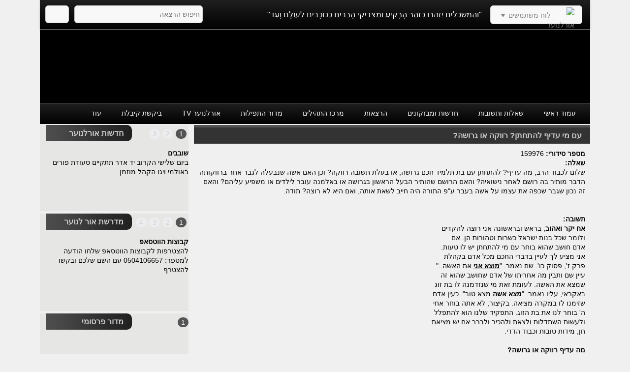

--- FILE ---
content_type: text/html;charset=UTF-8
request_url: https://orlanoar.com/index.asp?act=read&go=readFaq&id=159976
body_size: 137413
content:


<!DOCTYPE html>
<html lang="he" dir="rtl">
<head>
        <title>עם מי עדיף להתחתן? רווקה או גרושה?</title>
        <!--meta tags-->
        <meta http-equiv="Content-Type" content="text/html; charset=utf-8" />
        <meta name="viewport" content="initial-scale=1,maximum-scale=1,user-scalable=no">
        <meta property="og:title" content="עם מי עדיף להתחתן? רווקה או גרושה?" />
        <meta property="og:image" content="orlanoar.com/img/or-logo-facebook.jpg" />
        <meta name="robots" content="index, follow" />
        <meta name="Author" content="WebId.co.il" />
        <meta name="keywords" content="" />
      
            <meta name="description" content="אח יקר ואהוב, בראש ובראשונה אני רוצה להקדים&nbsp;
ולומר שכל בנות ישראל כשרות וטהורות הן. אם
אדם חושב שהוא בוחר עם מי להתחתן יש לו טעות.
אני מציע לך לעיין בדברי החכם מכל אדם בקהלת
פרק ז&#39;, פסוק כו&#39;. שם נאמר: &quot;מוצא אני את האשה..&quot;
עיין שם ותבין מה אחריתו של אדם שחושב שהוא זה
שמצא את האשה. לעומת זאת מי שנזדמנה לו בת זוג
באקראי, עליו נאמר: &quot;מצא אשה מצא טוב&quot;. כעין אדם
שזימנו לו במקרה מציאה. בקיצור, לא אתה בוחר אחי
ה&#39; בוחר לנו את בת הזוג. התפקיד שלנו הוא להתפלל
..." />
            <meta property="og:description" content="אח יקר ואהוב, בראש ובראשונה אני רוצה להקדים&nbsp;
ולומר שכל בנות ישראל כשרות וטהורות הן. אם
אדם חושב שהוא בוחר עם מי להתחתן יש לו טעות.
אני מציע לך לעיין בדברי החכם מכל אדם בקהלת
פרק ז&#39;, פסוק כו&#39;. שם נאמר: &quot;מוצא אני את האשה..&quot;
עיין שם ותבין מה אחריתו של אדם שחושב שהוא זה
שמצא את האשה. לעומת זאת מי שנזדמנה לו בת זוג
באקראי, עליו נאמר: &quot;מצא אשה מצא טוב&quot;. כעין אדם
שזימנו לו במקרה מציאה. בקיצור, לא אתה בוחר אחי
ה&#39; בוחר לנו את בת הזוג. התפקיד שלנו הוא להתפלל
..." />
      
        <!--[if lt IE 9]>
        <script src="https://html5shiv.googlecode.com/svn/trunk/html5.js"></script>
        <![endif]-->
        <script type="text/javascript" src="js/jquery.js"></script>
        <script type="text/javascript" src="js/jqueryui/jquery-ui.min.js"></script>
        <script type="text/javascript" src="js/jquery.bpopup-0.7.0.min.js"></script>
        <script type="text/javascript" src="js/transform.js"></script>
        <script type="text/javascript" src="js/rotate3di.js"></script>
        <script type="text/javascript" src="customRadio/prettyCheckable.js"></script>
        <script type="text/javascript" src="customSelect/select2.js"></script>
        <script type="text/javascript" src="customSelect/select2_locale_he.js"></script>
        <script type="text/javascript" src="customScroll/jquery.mCustomScrollbar.js"></script>
        <script type="text/javascript" src="bxSlider/jquery.bxslider.js"></script>
        <script type="text/javascript" src="js/general.js"></script>
        <!--end meta tags-->
        <!--css include-->
        <link rel="stylesheet" type="text/css" href="customSelect/select2.css" />
        <link rel="stylesheet" type="text/css" href="customRadio/prettyCheckable.css" />
        <link rel="stylesheet" type="text/css" href="customScroll/jquery.mCustomScrollbar.css" />
        <link rel="stylesheet" type="text/css" href="css/main.css" />
        <link rel="stylesheet" type="text/css" href="bxSlider/jquery.bxslider.css" />
        <link rel="stylesheet" type="text/css" href="css/mobile.css" media="only screen and (max-device-width: 667px)">
        <!--end css include-->




</head>
<body>
    <div id="wrapper">
        <div id="form" class="popconatct">
            <i class="cancel"></i>
            <ul class="erros"></ul>
        </div>
        <div id="form" class="popconatct popconent">
            <i class="cancel"></i>
            <div class="textArea">
            </div>
        </div>
        <div id="login" class="popconatct box">
    <i class="cancel"></i>
    <div class="header">
        התחברות
    </div>
    <div class="textArea">
        <form method="post" action="index.asp?go=login" class="myform goform">
            <fieldset>
                <label for="email">דואר אלקטרוני:</label>
                <input type="text" name="email" id="email" />
            </fieldset>
            <fieldset>
                <label for="password">סיסמא:</label>
                <input type="password" name="password" id="password" />
            </fieldset>
            <div class="clear"></div>
            <input type="submit" name="submit" value="שלח" />
            <div class="clear"></div>
        </form>
        <ul class="msg"></ul>
    </div>
</div>

<div id="recover" class="popconatct box">
    <i class="cancel"></i>
    <div class="header">
        שכחתי סיסמא
    </div>
    <div class="textArea">
        <form method="post" action="index.asp?go=recover" class="myform goform">
            <fieldset class="req">
                <label for="emailrec">דואר אלקטרוני:</label>
                <input type="text" name="email" id="emailrec" />
            </fieldset>
            <div class="clear"></div>
            <input type="submit" name="submit" value="שלח" />
            <div class="clear"></div>
        </form>
        <ul class="msg"></ul>
    </div>
</div>
<div id="accept" class="popconatct box">
    <i class="cancel"></i>
    <div class="header">
        בקשת אישור מחדש
    </div>
    <div class="textArea">
        <form method="post" action="index.asp?go=accept" class="myform goform">
            <fieldset class="req">
                <label for="emailaccept">דואר אלקטרוני:</label>
                <input type="text" name="email" id="emailaccept" />
            </fieldset>
            <div class="clear"></div>
            <input type="submit" name="submit" value="שלח" />
            <div class="clear"></div>
        </form>
        <ul class="msg"></ul>
    </div>
</div>

<div id="register" class="popconatct box">
    <i class="cancel"></i>
    <div class="header">
        הרשמה
    </div>
    <div class="textArea">
        <form method="post" action="index.asp?go=register" class="myform goform">
            <fieldset class="req">
                <label for="name">שם פרטי:</label>
                <input type="text" name="name" id="name" />
            </fieldset>
            <fieldset>
                <label for="family">שם משפחה:</label>
                <input type="text" name="family" id="family" />
            </fieldset>
            <fieldset>
                <label for="telephone">טלפון:</label>
                <input type="text" name="telephone" id="telephone" />
            </fieldset>
            <fieldset>
                <label for="pelephone">פלאפון:</label>
                <input type="text" name="pelephone" id="pelephone" />
            </fieldset>
            <fieldset>
                <label>מין:</label>
                <div class="inputArea">
                    <input type="radio" name="gender" value="male" class="customRadio" /> <span>זכר</span> <input type="radio" name="gender" value="female" class="customRadio" /> <span>נקבה</span>
                </div>
            </fieldset>
            <fieldset>
                <label>ארץ:</label>
                <div class="inputArea">
                    <select name="country" class="customSelect">
                        <option value="ישראל">ישראל</option><option value="ארה"ב">ארה"ב</option><option value="אוגנדה">אוגנדה</option><option value="אוזבקיסטן">אוזבקיסטן</option><option value="אוסטריה">אוסטריה</option><option value="אוסטרליה">אוסטרליה</option><option value="אוקראינה">אוקראינה</option><option value="אורוגוואי">אורוגוואי</option><option value="אזרבייג'ן">אזרבייג'ן</option><option value="איטליה">איטליה</option><option value="איי בהאמה">איי בהאמה</option><option value="איי הבתולה">איי הבתולה</option><option value="איי מרשל">איי מרשל</option><option value="איי קומורו">איי קומורו</option><option value="איי שלמה">איי שלמה</option><option value="אינדונזיה">אינדונזיה</option><option value="איסלנד">איסלנד</option><option value="אירלנד">אירלנד</option><option value="אירן">אירן</option><option value="אל סלבדור">אל סלבדור</option><option value="אלבניה">אלבניה</option><option value="אלג'יריה">אלג'יריה</option><option value="אנגולה">אנגולה</option><option value="אנדורה">אנדורה</option><option value="אנטיגואה וברבודה">אנטיגואה וברבודה</option><option value="אסטוניה">אסטוניה</option><option value="אפגניסטן">אפגניסטן</option><option value="אקוודור">אקוודור</option><option value="ארגנטינה">ארגנטינה</option><option value="אריתריאה">אריתריאה</option><option value="ארם דמשק">ארם דמשק</option><option value="ארמניה">ארמניה</option><option value="אתיופיה">אתיופיה</option><option value="בהוטן">בהוטן</option><option value="בולגריה">בולגריה</option><option value="בוליביה">בוליביה</option><option value="בוסניה והרצגובינה">בוסניה והרצגובינה</option><option value="בוצואנה">בוצואנה</option><option value="בורונדי">בורונדי</option><option value="בורקינה פאסו">בורקינה פאסו</option><option value="בחריין">בחריין</option><option value="בלגיה">בלגיה</option><option value="בליז">בליז</option><option value="בלרוס">בלרוס</option><option value="בנגלדש">בנגלדש</option><option value="בנין">בנין</option><option value="ברבדוס">ברבדוס</option><option value="ברוניי">ברוניי</option><option value="ברזיל">ברזיל</option><option value="בריטניה">בריטניה</option><option value="ג'יבוטי">ג'יבוטי</option><option value="ג'מייקה">ג'מייקה</option><option value="גאורגיה (גרוזיה)">גאורגיה (גרוזיה)</option><option value="גאנה">גאנה</option><option value="גבון">גבון</option><option value="גואדלופ">גואדלופ</option><option value="גואטמלה">גואטמלה</option><option value="גיאנה">גיאנה</option><option value="גיאנה הצרפתית">גיאנה הצרפתית</option><option value="גיברלטר">גיברלטר</option><option value="גינאה">גינאה</option><option value="גינאה המשוונית">גינאה המשוונית</option><option value="גינאה-ביסאו">גינאה-ביסאו</option><option value="גמביה">גמביה</option><option value="גרמניה">גרמניה</option><option value="גרנדה">גרנדה</option><option value="דומיניקה">דומיניקה</option><option value="דנמרק">דנמרק</option><option value="דרום אפריקה">דרום אפריקה</option><option value="דרום קוריאה">דרום קוריאה</option><option value="האיטי">האיטי</option><option value="האמירויות הערביות המאוחדות">האמירויות הערביות המאוחדות</option><option value="הודו">הודו</option><option value="הולנד">הולנד</option><option value="הונגריה">הונגריה</option><option value="הונדורס">הונדורס</option><option value="הרפובליקה הדומיניקנית">הרפובליקה הדומיניקנית</option><option value="הרפובליקה הדמוקרטית קונגו">הרפובליקה הדמוקרטית קונגו</option><option value="הרפובליקה המרכז אפריקנית">הרפובליקה המרכז אפריקנית</option><option value="הרפובליקה של דרום סודן">הרפובליקה של דרום סודן</option><option value="הרפובליקה של קונגו">הרפובליקה של קונגו</option><option value="הרשות הפלסטינית">הרשות הפלסטינית</option><option value="וייטנם">וייטנם</option><option value="ונואטו">ונואטו</option><option value="ונצואלה">ונצואלה</option><option value="זימבבווה">זימבבווה</option><option value="זמביה">זמביה</option><option value="חוף השנהב">חוף השנהב</option><option value="טג'יקיסטן">טג'יקיסטן</option><option value="טובלו">טובלו</option><option value="טוגו">טוגו</option><option value="טונגה">טונגה</option><option value="טוניסיה">טוניסיה</option><option value="טורקיה">טורקיה</option><option value="טורקמניסטן">טורקמניסטן</option><option value="טייוואן">טייוואן</option><option value="טנזניה">טנזניה</option><option value="טרינידד וטובגו">טרינידד וטובגו</option><option value="יוגוסלביה">יוגוסלביה</option><option value="יוון">יוון</option><option value="יפן">יפן</option><option value="ירדן">ירדן</option><option value="כוויית">כוויית</option><option value="כף ורדה">כף ורדה</option><option value="לאוס">לאוס</option><option value="לבנון">לבנון</option><option value="לוב">לוב</option><option value="לוקסמבורג">לוקסמבורג</option><option value="לטביה">לטביה</option><option value="ליבריה">ליבריה</option><option value="ליטא">ליטא</option><option value="ליכטנשטיין">ליכטנשטיין</option><option value="לסוטו">לסוטו</option><option value="מאוריטניה">מאוריטניה</option><option value="מאוריציוס">מאוריציוס</option><option value="מאלי">מאלי</option><option value="מדגסקר">מדגסקר</option><option value="מדינת ישראל">מדינת ישראל</option><option value="מוזמביק">מוזמביק</option><option value="מולדובה">מולדובה</option><option value="מונגוליה">מונגוליה</option><option value="מונטנגרו">מונטנגרו</option><option value="מונקו">מונקו</option><option value="מזרח טימור">מזרח טימור</option><option value="מיאנמאר">מיאנמאר</option><option value="מיקרונזיה">מיקרונזיה</option><option value="מלאווי">מלאווי</option><option value="מלדיבים">מלדיבים</option><option value="מלזיה">מלזיה</option><option value="מלטה">מלטה</option><option value="מצרים">מצרים</option><option value="מקדוניה">מקדוניה</option><option value="מקסיקו">מקסיקו</option><option value="מרוקו">מרוקו</option><option value="נאורו">נאורו</option><option value="נורבגיה">נורבגיה</option><option value="ניגריה">ניגריה</option><option value="ניו זילנד">ניו זילנד</option><option value="ניז'ר">ניז'ר</option><option value="ניקרגואה">ניקרגואה</option><option value="נמיביה">נמיביה</option><option value="נפאל">נפאל</option><option value="סאו טומה ופרינסיפה">סאו טומה ופרינסיפה</option><option value="סודן">סודן</option><option value="סווזילנד">סווזילנד</option><option value="סומליה">סומליה</option><option value="סוריה">סוריה</option><option value="סורינם">סורינם</option><option value="סיירה ליאון">סיירה ליאון</option><option value="סיישל">סיישל</option><option value="סין המודרנית">סין המודרנית</option><option value="סינגפור">סינגפור</option><option value="סלובניה">סלובניה</option><option value="סלובקיה">סלובקיה</option><option value="סמואה">סמואה</option><option value="סן מרינו">סן מרינו</option><option value="סנגל">סנגל</option><option value="סנט וינסנט והגרנדינים">סנט וינסנט והגרנדינים</option><option value="סנט לושה">סנט לושה</option><option value="סנט קיטס ונוויס">סנט קיטס ונוויס</option><option value="ספרד">ספרד</option><option value="סקוטלנד">סקוטלנד</option><option value="סרביה">סרביה</option><option value="עומאן">עומאן</option><option value="עירק">עירק</option><option value="ערב הסעודית">ערב הסעודית</option><option value="פולין">פולין</option><option value="פורטוגל">פורטוגל</option><option value="פיג'י">פיג'י</option><option value="פיליפינים">פיליפינים</option><option value="פינלנד">פינלנד</option><option value="פלאו">פלאו</option><option value="פנמה">פנמה</option><option value="פפואה - גינאה החדשה">פפואה - גינאה החדשה</option><option value="פקיסטן">פקיסטן</option><option value="פרגוואי">פרגוואי</option><option value="פרו">פרו</option><option value="צ'ד">צ'ד</option><option value="צ'ילה">צ'ילה</option><option value="צ'כיה">צ'כיה</option><option value="צפון קוריאה">צפון קוריאה</option><option value="צרפת">צרפת</option><option value="קובה">קובה</option><option value="קולומביה">קולומביה</option><option value="קוסובו">קוסובו</option><option value="קוסטה ריקה">קוסטה ריקה</option><option value="קזחסטן">קזחסטן</option><option value="קטר">קטר</option><option value="קירגיסטן">קירגיסטן</option><option value="קיריבס">קיריבס</option><option value="קמבודיה">קמבודיה</option><option value="קמרון">קמרון</option><option value="קנדה">קנדה</option><option value="קניה">קניה</option><option value="קפריסין">קפריסין</option><option value="קרואטיה">קרואטיה</option><option value="קריית הווטיקן">קריית הווטיקן</option><option value="רואנדה">רואנדה</option><option value="רומניה">רומניה</option><option value="רוסיה">רוסיה</option><option value="שבדיה">שבדיה</option><option value="שווייץ">שווייץ</option><option value="שרי לנקה">שרי לנקה</option><option value="תאילנד">תאילנד</option><option value="תימן">תימן</option>
                    </select>
                </div>
            </fieldset>
            <fieldset>
                <label>עיר:</label>
                <div class="inputArea">
                    <select name="city" class="customSelect">
                        <option value="ירושלים">ירושלים</option><option value="חו"ל">חו"ל</option><option value="בני ברק">בני ברק</option><option value="כפר חב"ד">כפר חב"ד</option><option value="אבטין">אבטין</option><option value="אבטליון">אבטליון</option><option value="אביאל">אביאל</option><option value="אביבים">אביבים</option><option value="אביגדור">אביגדור</option><option value="אביחיל">אביחיל</option><option value="אביטל">אביטל</option><option value="אביעזר">אביעזר</option><option value="אבירים">אבירים</option><option value="אבן יהודה">אבן יהודה</option><option value="אבן מנחם">אבן מנחם</option><option value="אבן ספיר">אבן ספיר</option><option value="אבן שמואל">אבן שמואל</option><option value="אבני איתן">אבני איתן</option><option value="אבני חפץ">אבני חפץ</option><option value="אבנת">אבנת</option><option value="אבשלום">אבשלום</option><option value="אדורה">אדורה</option><option value="אדירים">אדירים</option><option value="אדמית">אדמית</option><option value="אדרת">אדרת</option><option value="אודים">אודים</option><option value="אודם">אודם</option><option value="אוהד">אוהד</option><option value="אומן">אומן</option><option value="אומץ">אומץ</option><option value="אופקים">אופקים</option><option value="אור הגנוז">אור הגנוז</option><option value="אור הנר">אור הנר</option><option value="אור יהודה">אור יהודה</option><option value="אור עקיבא">אור עקיבא</option><option value="אורה">אורה</option><option value="אורון">אורון</option><option value="אורות">אורות</option><option value="אורטל">אורטל</option><option value="אורים">אורים</option><option value="אורנים">אורנים</option><option value="אורנית">אורנית</option><option value="אושה">אושה</option><option value="אזור">אזור</option><option value="אחוזם">אחוזם</option><option value="אחוזת ברק">אחוזת ברק</option><option value="אחיהוד">אחיהוד</option><option value="אחיטוב">אחיטוב</option><option value="אחיסמך">אחיסמך</option><option value="אחיעזר">אחיעזר</option><option value="איבים">איבים</option><option value="אייל">אייל</option><option value="איילת השחר">איילת השחר</option><option value="אילון">אילון</option><option value="אילון תבור">אילון תבור</option><option value="אילות">אילות</option><option value="אילנייה">אילנייה</option><option value="אילת">אילת</option><option value="איתמר">איתמר</option><option value="איתן">איתן</option><option value="איתנים">איתנים</option><option value="אלומה">אלומה</option><option value="אלומות">אלומות</option><option value="אלון הגליל">אלון הגליל</option><option value="אלון מורה">אלון מורה</option><option value="אלון שבות">אלון שבות</option><option value="אלוני אבא">אלוני אבא</option><option value="אלוני הבשן">אלוני הבשן</option><option value="אלוני יצחק">אלוני יצחק</option><option value="אלונים">אלונים</option><option value="אלי-עד">אלי-עד</option><option value="אליכין">אליכין</option><option value="אליפז">אליפז</option><option value="אליפלט">אליפלט</option><option value="אליקים">אליקים</option><option value="אלישיב">אלישיב</option><option value="אלישמע">אלישמע</option><option value="אלמגור">אלמגור</option><option value="אלמוג">אלמוג</option><option value="אלעד">אלעד</option><option value="אלעזר">אלעזר</option><option value="אלפי מנשה">אלפי מנשה</option><option value="אלקוש">אלקוש</option><option value="אלקנה">אלקנה</option><option value="אמונים">אמונים</option><option value="אמירים">אמירים</option><option value="אמנון">אמנון</option><option value="אמציה">אמציה</option><option value="אניעם">אניעם</option><option value="אספר">אספר</option><option value="אעבלין">אעבלין</option><option value="אפיק">אפיק</option><option value="אפיקים">אפיקים</option><option value="אפק">אפק</option><option value="אפרתה">אפרתה</option><option value="ארבל">ארבל</option><option value="ארגמן">ארגמן</option><option value="ארז">ארז</option><option value="אריאל">אריאל</option><option value="ארסוף">ארסוף</option><option value="אשבול">אשבול</option><option value="אשבל">אשבל</option><option value="אשדוד">אשדוד</option><option value="אשחר">אשחר</option><option value="אשכולות">אשכולות</option><option value="אשל הנשיא">אשל הנשיא</option><option value="אשלים">אשלים</option><option value="אשקלון">אשקלון</option><option value="אשרת">אשרת</option><option value="באר אורה">באר אורה</option><option value="באר טוביה">באר טוביה</option><option value="באר יעקב">באר יעקב</option><option value="באר מילכה">באר מילכה</option><option value="באר שבע">באר שבע</option><option value="בארות יצחק">בארות יצחק</option><option value="בארותיים">בארותיים</option><option value="בארי">בארי</option><option value="בורגתה">בורגתה</option><option value="בחן">בחן</option><option value="בטחה">בטחה</option><option value="ביצרון">ביצרון</option><option value="בית אורן">בית אורן</option><option value="בית אל">בית אל</option><option value="בית אלעזרי">בית אלעזרי</option><option value="בית אלפא">בית אלפא</option><option value="בית אריה">בית אריה</option><option value="בית ברל">בית ברל</option><option value="בית ג'ן">בית ג'ן</option><option value="בית גוברין">בית גוברין</option><option value="בית גמליאל">בית גמליאל</option><option value="בית דגן">בית דגן</option><option value="בית הגדי">בית הגדי</option><option value="בית הלוי">בית הלוי</option><option value="בית הלל">בית הלל</option><option value="בית העמק">בית העמק</option><option value="בית הערבה">בית הערבה</option><option value="בית השיטה">בית השיטה</option><option value="בית זיד">בית זיד</option><option value="בית זית">בית זית</option><option value="בית זרע">בית זרע</option><option value="בית חורון">בית חורון</option><option value="בית חירות">בית חירות</option><option value="בית חלקיה">בית חלקיה</option><option value="בית חנן">בית חנן</option><option value="בית חנניה">בית חנניה</option><option value="בית חשמונאי">בית חשמונאי</option><option value="בית יהושע">בית יהושע</option><option value="בית יוסף">בית יוסף</option><option value="בית ינאי">בית ינאי</option><option value="בית מאיר">בית מאיר</option><option value="בית נחמיה">בית נחמיה</option><option value="בית ניר">בית ניר</option><option value="בית נקופה">בית נקופה</option><option value="בית עובד">בית עובד</option><option value="בית עוזיאל">בית עוזיאל</option><option value="בית עזרא">בית עזרא</option><option value="בית עריף">בית עריף</option><option value="בית צבי">בית צבי</option><option value="בית קמה">בית קמה</option><option value="בית קשת">בית קשת</option><option value="בית רבן">בית רבן</option><option value="בית רימון">בית רימון</option><option value="בית שאן">בית שאן</option><option value="בית שמש">בית שמש</option><option value="בית שערים">בית שערים</option><option value="בית שקמה">בית שקמה</option><option value="ביתן אהרן">ביתן אהרן</option><option value="ביתר עילית">ביתר עילית</option><option value="בלפוריה">בלפוריה</option><option value="בן זכאי">בן זכאי</option><option value="בן עמי">בן עמי</option><option value="בני דרום">בני דרום</option><option value="בני דרור">בני דרור</option><option value="בני יהודה">בני יהודה</option><option value="בני נצרים">בני נצרים</option><option value="בני עטרות">בני עטרות</option><option value="בני ציון">בני ציון</option><option value="בני ראם">בני ראם</option><option value="בניה">בניה</option><option value="בענה">בענה</option><option value="בצרה">בצרה</option><option value="בצת">בצת</option><option value="בקוע">בקוע</option><option value="בקעות">בקעות</option><option value="בר גיורא">בר גיורא</option><option value="בר יוחאי">בר יוחאי</option><option value="ברור חיל">ברור חיל</option><option value="ברוש">ברוש</option><option value="ברכה">ברכה</option><option value="ברכיה">ברכיה</option><option value="ברעם">ברעם</option><option value="ברק">ברק</option><option value="ברקאי">ברקאי</option><option value="ברקן">ברקן</option><option value="ברקת">ברקת</option><option value="בת הדר">בת הדר</option><option value="בת חן">בת חן</option><option value="בת חפר">בת חפר</option><option value="בת ים">בת ים</option><option value="בת עין">בת עין</option><option value="בת שלמה">בת שלמה</option><option value="ג'ולס">ג'ולס</option><option value="גאולי תימן">גאולי תימן</option><option value="גאולים">גאולים</option><option value="גאליה">גאליה</option><option value="גבולות">גבולות</option><option value="גבים">גבים</option><option value="גבע">גבע</option><option value="גבע בנימין">גבע בנימין</option><option value="גבע כרמל">גבע כרמל</option><option value="גבעולים">גבעולים</option><option value="גבעון החדשה">גבעון החדשה</option><option value="גבעות בר">גבעות בר</option><option value="גבעת אבני">גבעת אבני</option><option value="גבעת אלה">גבעת אלה</option><option value="גבעת ברנר">גבעת ברנר</option><option value="גבעת השלושה">גבעת השלושה</option><option value="גבעת זאב">גבעת זאב</option><option value="גבעת חן">גבעת חן</option><option value="גבעת חביבה">גבעת חביבה</option><option value="גבעת יואב">גבעת יואב</option><option value="גבעת יערים">גבעת יערים</option><option value="גבעת ישעיהו">גבעת ישעיהו</option><option value="גבעת ניל"י">גבעת ניל"י</option><option value="גבעת עוז">גבעת עוז</option><option value="גבעת שמואל">גבעת שמואל</option><option value="גבעת שמש">גבעת שמש</option><option value="גבעת שפירא">גבעת שפירא</option><option value="גבעתי">גבעתי</option><option value="גבעתיים">גבעתיים</option><option value="גברעם">גברעם</option><option value="גבת">גבת</option><option value="גדות">גדות</option><option value="גדיש">גדיש</option><option value="גדעונה">גדעונה</option><option value="גדרה">גדרה</option><option value="גונן">גונן</option><option value="גורן">גורן</option><option value="גורנות הגליל">גורנות הגליל</option><option value="גזית">גזית</option><option value="גזר">גזר</option><option value="גיאה">גיאה</option><option value="גיבתון">גיבתון</option><option value="גיזו">גיזו</option><option value="גילון">גילון</option><option value="גילת">גילת</option><option value="גינוסר">גינוסר</option><option value="גיניגר">גיניגר</option><option value="גינתון">גינתון</option><option value="גיתה">גיתה</option><option value="גיתית">גיתית</option><option value="גלאון">גלאון</option><option value="גלגל">גלגל</option><option value="גליל ים">גליל ים</option><option value="גמ"ל מחוז דרום">גמ"ל מחוז דרום</option><option value="גמזו">גמזו</option><option value="גן הדרום">גן הדרום</option><option value="גן השומרון">גן השומרון</option><option value="גן חיים">גן חיים</option><option value="גן יאשיה">גן יאשיה</option><option value="גן יבנה">גן יבנה</option><option value="גן נר">גן נר</option><option value="גן שורק">גן שורק</option><option value="גן שלמה">גן שלמה</option><option value="גן שמואל">גן שמואל</option><option value="גנות">גנות</option><option value="גנות הדר">גנות הדר</option><option value="גני הדר">גני הדר</option><option value="גני טל">גני טל</option><option value="גני יוחנן">גני יוחנן</option><option value="גני עם">גני עם</option><option value="גני תקווה">גני תקווה</option><option value="געש">געש</option><option value="געתון">געתון</option><option value="גפן">גפן</option><option value="גרופית">גרופית</option><option value="גשור">גשור</option><option value="גשר">גשר</option><option value="גשר הזיו">גשר הזיו</option><option value="גת רימון">גת רימון</option><option value="דבורה">דבורה</option><option value="דבורייה">דבורייה</option><option value="דבירה">דבירה</option><option value="דברת">דברת</option><option value="דולב">דולב</option><option value="דור">דור</option><option value="דורות">דורות</option><option value="דחי">דחי</option><option value="דישון">דישון</option><option value="דלייה">דלייה</option><option value="דלתון">דלתון</option><option value="דמיידה">דמיידה</option><option value="דן">דן</option><option value="דפנה">דפנה</option><option value="דקל">דקל</option><option value="דרום יהודה">דרום יהודה</option><option value="האון">האון</option><option value="הבונים">הבונים</option><option value="הגושרים">הגושרים</option><option value="הדר עם">הדר עם</option><option value="הוד השרון">הוד השרון</option><option value="הודיות">הודיות</option><option value="הודייה">הודייה</option><option value="הושעיה">הושעיה</option><option value="הזורע">הזורע</option><option value="הזורעים">הזורעים</option><option value="החותרים">החותרים</option><option value="היוגב">היוגב</option><option value="הילה">הילה</option><option value="הסוללים">הסוללים</option><option value="העוגן">העוגן</option><option value="הר אדר">הר אדר</option><option value="הר גילה">הר גילה</option><option value="הראל">הראל</option><option value="הרדוף">הרדוף</option><option value="הרצלייה">הרצלייה</option><option value="הררית">הררית</option><option value="השומרון">השומרון</option><option value="ורד יריחו">ורד יריחו</option><option value="ורדון">ורדון</option><option value="זבדיאל">זבדיאל</option><option value="זוהר">זוהר</option><option value="זיקים">זיקים</option><option value="זיתן">זיתן</option><option value="זכרון יעקב">זכרון יעקב</option><option value="זכריה">זכריה</option><option value="זמר">זמר</option><option value="זמרת">זמרת</option><option value="זנוח">זנוח</option><option value="זרועה">זרועה</option><option value="זרזיר">זרזיר</option><option value="זרחיה">זרחיה</option><option value="חבר">חבר</option><option value="חגור">חגור</option><option value="חגי">חגי</option><option value="חגלה">חגלה</option><option value="חדיד">חדיד</option><option value="חדרה">חדרה</option><option value="חולדה">חולדה</option><option value="חולון">חולון</option><option value="חולית">חולית</option><option value="חולתה">חולתה</option><option value="חוסן">חוסן</option><option value="חופית">חופית</option><option value="חוקוק">חוקוק</option><option value="חורה">חורה</option><option value="חורשים">חורשים</option><option value="חזון">חזון</option><option value="חיבת ציון">חיבת ציון</option><option value="חיננית">חיננית</option><option value="חיפה">חיפה</option><option value="חירות">חירות</option><option value="חלוץ">חלוץ</option><option value="חלמיש">חלמיש</option><option value="חלץ">חלץ</option><option value="חניאל">חניאל</option><option value="חניתה">חניתה</option><option value="חנתון">חנתון</option><option value="חספין">חספין</option><option value="חפץ חיים">חפץ חיים</option><option value="חפצי-בה">חפצי-בה</option><option value="חצב">חצב</option><option value="חצבה">חצבה</option><option value="חצור-אשדוד">חצור-אשדוד</option><option value="חצור הגלילית">חצור הגלילית</option><option value="חצרים">חצרים</option><option value="חרב לאת">חרב לאת</option><option value="חרוצים">חרוצים</option><option value="חרמש">חרמש</option><option value="חרשים">חרשים</option><option value="חשמונאים">חשמונאים</option><option value="טבריה">טבריה</option><option value="טייבה">טייבה</option><option value="טירה">טירה</option><option value="טירת כרמל">טירת כרמל</option><option value="טירת צבי">טירת צבי</option><option value="טל-אל">טל-אל</option><option value="טל שחר">טל שחר</option><option value="טללים">טללים</option><option value="טלמון">טלמון</option><option value="טמרה">טמרה</option><option value="טנא">טנא</option><option value="טפחות">טפחות</option><option value="יבול">יבול</option><option value="יבנאל">יבנאל</option><option value="יבנה">יבנה</option><option value="יגור">יגור</option><option value="יגל">יגל</option><option value="יד בנימין">יד בנימין</option><option value="יד השמונה">יד השמונה</option><option value="יד חנה">יד חנה</option><option value="יד מרדכי">יד מרדכי</option><option value="יד נתן">יד נתן</option><option value="ידידה">ידידה</option><option value="יהוד">יהוד</option><option value="יהל">יהל</option><option value="יובל">יובל</option><option value="יובלים">יובלים</option><option value="יודפת">יודפת</option><option value="יונתן">יונתן</option><option value="יושיביה">יושיביה</option><option value="יזרעאל">יזרעאל</option><option value="יחיעם">יחיעם</option><option value="יטבתה">יטבתה</option><option value="יכיני">יכיני</option><option value="ינוב">ינוב</option><option value="ינון">ינון</option><option value="יסוד המעלה">יסוד המעלה</option><option value="יסודות">יסודות</option><option value="יסעור">יסעור</option><option value="יעד">יעד</option><option value="יעל">יעל</option><option value="יעף">יעף</option><option value="יערה">יערה</option><option value="יפיע">יפיע</option><option value="יפית">יפית</option><option value="יפעת">יפעת</option><option value="יפתח">יפתח</option><option value="יצהר">יצהר</option><option value="יציץ">יציץ</option><option value="יקום">יקום</option><option value="יקיר">יקיר</option><option value="יראון">יראון</option><option value="ירדנה">ירדנה</option><option value="ירוחם">ירוחם</option><option value="ירחיב">ירחיב</option><option value="ירקונה">ירקונה</option><option value="ישע">ישע</option><option value="ישעי">ישעי</option><option value="ישרש">ישרש</option><option value="יתד">יתד</option><option value="כברי">כברי</option><option value="כדורי">כדורי</option><option value="כדיתה">כדיתה</option><option value="כוכב השחר">כוכב השחר</option><option value="כוכב יאיר">כוכב יאיר</option><option value="כוכב יעקב">כוכב יעקב</option><option value="כוכב מיכאל">כוכב מיכאל</option><option value="כורזים">כורזים</option><option value="כחל">כחל</option><option value="כחלה">כחלה</option><option value="כיסופים">כיסופים</option><option value="כישור">כישור</option><option value="כליל">כליל</option><option value="כלנית">כלנית</option><option value="כמאנה">כמאנה</option><option value="כמהין">כמהין</option><option value="כמון">כמון</option><option value="כנות">כנות</option><option value="כנף">כנף</option><option value="כסיפה">כסיפה</option><option value="כסלון">כסלון</option><option value="כפר אביב">כפר אביב</option><option value="כפר אדומים">כפר אדומים</option><option value="כפר אוריה">כפר אוריה</option><option value="כפר אחים">כפר אחים</option><option value="כפר ביאליק">כפר ביאליק</option><option value="כפר בלום">כפר בלום</option><option value="כפר בן נון">כפר בן נון</option><option value="כפר ברא">כפר ברא</option><option value="כפר ברוך">כפר ברוך</option><option value="כפר גדעון">כפר גדעון</option><option value="כפר גלים">כפר גלים</option><option value="כפר גליקסון">כפר גליקסון</option><option value="כפר גלעדי">כפר גלעדי</option><option value="כפר דניאל">כפר דניאל</option><option value="כפר האורנים">כפר האורנים</option><option value="כפר החורש">כפר החורש</option><option value="כפר המכבי">כפר המכבי</option><option value="כפר הנגיד">כפר הנגיד</option><option value="כפר הנוער הדתי">כפר הנוער הדתי</option><option value="כפר הנשיא">כפר הנשיא</option><option value="כפר הס">כפר הס</option><option value="כפר הרא"ה">כפר הרא"ה</option><option value="כפר הרי"ף">כפר הרי"ף</option><option value="כפר ויתקין">כפר ויתקין</option><option value="כפר ורבורג">כפר ורבורג</option><option value="כפר ורדים">כפר ורדים</option><option value="כפר זוהרים">כפר זוהרים</option><option value="כפר זיתים">כפר זיתים</option><option value="כפר חושן">כפר חושן</option><option value="כפר חיטים">כפר חיטים</option><option value="כפר חיים">כפר חיים</option><option value="כפר חנניה">כפר חנניה</option><option value="כפר חרוב">כפר חרוב</option><option value="כפר טרומן">כפר טרומן</option><option value="כפר יאסיף">כפר יאסיף</option><option value="כפר ידידיה">כפר ידידיה</option><option value="כפר יהושע">כפר יהושע</option><option value="כפר יונה">כפר יונה</option><option value="כפר יחזקאל">כפר יחזקאל</option><option value="כפר יעבץ">כפר יעבץ</option><option value="כפר כמא">כפר כמא</option><option value="כפר כנא">כפר כנא</option><option value="כפר מונש">כפר מונש</option><option value="כפר מימון">כפר מימון</option><option value="כפר מל"ל">כפר מל"ל</option><option value="כפר מנדא">כפר מנדא</option><option value="כפר מנחם">כפר מנחם</option><option value="כפר מסריק">כפר מסריק</option><option value="כפר מצר">כפר מצר</option><option value="כפר מרדכי">כפר מרדכי</option><option value="כפר נטר">כפר נטר</option><option value="כפר סאלד">כפר סאלד</option><option value="כפר סבא">כפר סבא</option><option value="כפר סילבר">כפר סילבר</option><option value="כפר סירקין">כפר סירקין</option><option value="כפר עבודה">כפר עבודה</option><option value="כפר עזה">כפר עזה</option><option value="כפר עציון">כפר עציון</option><option value="כפר פינס">כפר פינס</option><option value="כפר קיש">כפר קיש</option><option value="כפר קרע">כפר קרע</option><option value="כפר ראש הנקרה">כפר ראש הנקרה</option><option value="כפר רופין">כפר רופין</option><option value="כפר רות">כפר רות</option><option value="כפר שמאי">כפר שמאי</option><option value="כפר שמואל">כפר שמואל</option><option value="כפר שמריהו">כפר שמריהו</option><option value="כפר תבור">כפר תבור</option><option value="כפר תפוח">כפר תפוח</option><option value="כרכום">כרכום</option><option value="כרם בן זמרה">כרם בן זמרה</option><option value="כרם בן שמן">כרם בן שמן</option><option value="כרם שלום">כרם שלום</option><option value="כרמי יוסף">כרמי יוסף</option><option value="כרמי צור">כרמי צור</option><option value="כרמיאל">כרמיאל</option><option value="כרמייה">כרמייה</option><option value="כרמים">כרמים</option><option value="כרמל">כרמל</option><option value="לבון">לבון</option><option value="לביא">לביא</option><option value="לבנים">לבנים</option><option value="להב">להב</option><option value="להבות הבשן">להבות הבשן</option><option value="להבות חביבה">להבות חביבה</option><option value="להבים">להבים</option><option value="לוד">לוד</option><option value="לוזית">לוזית</option><option value="לוחמי הגיטאות">לוחמי הגיטאות</option><option value="לוטם">לוטם</option><option value="לוטן">לוטן</option><option value="לימן">לימן</option><option value="לכיש">לכיש</option><option value="לפיד">לפיד</option><option value="לפידות">לפידות</option><option value="לקיה">לקיה</option><option value="מאור">מאור</option><option value="מאיר שפיה">מאיר שפיה</option><option value="מבוא ביתר">מבוא ביתר</option><option value="מבוא דותן">מבוא דותן</option><option value="מבוא חורון">מבוא חורון</option><option value="מבוא חמה">מבוא חמה</option><option value="מבוא מודיעים">מבוא מודיעים</option><option value="מבואות ים">מבואות ים</option><option value="מבועים">מבועים</option><option value="מבטחים">מבטחים</option><option value="מבקיעים">מבקיעים</option><option value="מבשרת ציון">מבשרת ציון</option><option value="מגאר">מגאר</option><option value="מגדים">מגדים</option><option value="מגדל">מגדל</option><option value="מגדל העמק">מגדל העמק</option><option value="מגדל עוז">מגדל עוז</option><option value="מגדל תפן">מגדל תפן</option><option value="מגדלים">מגדלים</option><option value="מגידו">מגידו</option><option value="מגל">מגל</option><option value="מגן">מגן</option><option value="מגן שאול">מגן שאול</option><option value="מגשימים">מגשימים</option><option value="מדרך עוז">מדרך עוז</option><option value="מדרשת בן גוריון">מדרשת בן גוריון</option><option value="מדרשת רופין">מדרשת רופין</option><option value="מודיעין עילית">מודיעין עילית</option><option value="מולדת">מולדת</option><option value="מוצא עילית">מוצא עילית</option><option value="מוקייבלה">מוקייבלה</option><option value="מורן">מורן</option><option value="מורשת">מורשת</option><option value="מזור">מזור</option><option value="מזכרת בתיה">מזכרת בתיה</option><option value="מזרע">מזרע</option><option value="מזרעה">מזרעה</option><option value="מחולה">מחולה</option><option value="מחניים">מחניים</option><option value="מחסיה">מחסיה</option><option value="מטולה">מטולה</option><option value="מטע">מטע</option><option value="מי עמי">מי עמי</option><option value="מיטב">מיטב</option><option value="מייסר">מייסר</option><option value="מיצר">מיצר</option><option value="מירב">מירב</option><option value="מירון">מירון</option><option value="מישר">מישר</option><option value="מיתר">מיתר</option><option value="מכורה">מכורה</option><option value="מכחול">מכחול</option><option value="מכמורת">מכמורת</option><option value="מכמנים">מכמנים</option><option value="מלאה">מלאה</option><option value="מלילות">מלילות</option><option value="מלכייה">מלכייה</option><option value="מלכישוע">מלכישוע</option><option value="מנוחה">מנוחה</option><option value="מנוף">מנוף</option><option value="מנות">מנות</option><option value="מנחמיה">מנחמיה</option><option value="מנרה">מנרה</option><option value="מנשית זבדה">מנשית זבדה</option><option value="מסד">מסד</option><option value="מסדה">מסדה</option><option value="מסילות">מסילות</option><option value="מסילת ציון">מסילת ציון</option><option value="מסלול">מסלול</option><option value="מסעדה">מסעדה</option><option value="מעברות">מעברות</option><option value="מעגלים">מעגלים</option><option value="מעגן">מעגן</option><option value="מעגן מיכאל">מעגן מיכאל</option><option value="מעוז חיים">מעוז חיים</option><option value="מעון">מעון</option><option value="מעונה">מעונה</option><option value="מעיין ברוך">מעיין ברוך</option><option value="מעיין צבי">מעיין צבי</option><option value="מעיליא">מעיליא</option><option value="מעלה אדומים">מעלה אדומים</option><option value="מעלה אפרים">מעלה אפרים</option><option value="מעלה גלבוע">מעלה גלבוע</option><option value="מעלה גמלא">מעלה גמלא</option><option value="מעלה החמישה">מעלה החמישה</option><option value="מעלה לבונה">מעלה לבונה</option><option value="מעלה מכמש">מעלה מכמש</option><option value="מעלה עירון">מעלה עירון</option><option value="מעלה עמוס">מעלה עמוס</option><option value="מעלה שומרון">מעלה שומרון</option><option value="מענית">מענית</option><option value="מעש">מעש</option><option value="מפלסים">מפלסים</option><option value="מפעלי אבשלום">מפעלי אבשלום</option><option value="מצדות יהודה">מצדות יהודה</option><option value="מצובה">מצובה</option><option value="מצליח">מצליח</option><option value="מצפה">מצפה</option><option value="מצפה אילן">מצפה אילן</option><option value="מצפה יריחו">מצפה יריחו</option><option value="מצפה נטופה">מצפה נטופה</option><option value="מצפה רמון">מצפה רמון</option><option value="מצפה שלם">מצפה שלם</option><option value="מצר">מצר</option><option value="מקווה ישראל">מקווה ישראל</option><option value="מרגליות">מרגליות</option><option value="מרום גולן">מרום גולן</option><option value="מרחב עם">מרחב עם</option><option value="מרכז אזורי כדורי">מרכז אזורי כדורי</option><option value="מרכז אזורי מרום הגליל">מרכז אזורי מרום הגליל</option><option value="מרכז אזורי משגב">מרכז אזורי משגב</option><option value="מרכז שוהם">מרכז שוהם</option><option value="מרכז שפירא">מרכז שפירא</option><option value="משאבי שדה">משאבי שדה</option><option value="משגב דב">משגב דב</option><option value="משגב עם">משגב עם</option><option value="משהד">משהד</option><option value="משואה">משואה</option><option value="משואות יצחק">משואות יצחק</option><option value="משכיות">משכיות</option><option value="משמר איילון">משמר איילון</option><option value="משמר דוד">משמר דוד</option><option value="משמר הירדן">משמר הירדן</option><option value="משמר הנגב">משמר הנגב</option><option value="משמר העמק">משמר העמק</option><option value="משמר השבעה">משמר השבעה</option><option value="משמר השרון">משמר השרון</option><option value="משמרות">משמרות</option><option value="משמרת">משמרת</option><option value="משען">משען</option><option value="מתן">מתן</option><option value="מתת">מתת</option><option value="מתתיהו">מתתיהו</option><option value="נאות גולן">נאות גולן</option><option value="נאות הכיכר">נאות הכיכר</option><option value="נאות מרדכי">נאות מרדכי</option><option value="נאות סמדר">נאות סמדר</option><option value="נאעורה">נאעורה</option><option value="נבטים">נבטים</option><option value="נגבה">נגבה</option><option value="נגוהות">נגוהות</option><option value="נהורה">נהורה</option><option value="נהלל">נהלל</option><option value="נהרייה">נהרייה</option><option value="נוב">נוב</option><option value="נוגה">נוגה</option><option value="נווה">נווה</option><option value="נווה אבות">נווה אבות</option><option value="נווה אור">נווה אור</option><option value="נווה אילן">נווה אילן</option><option value="נווה איתן">נווה איתן</option><option value="נווה דניאל">נווה דניאל</option><option value="נווה זוהר">נווה זוהר</option><option value="נווה זיו">נווה זיו</option><option value="נווה חריף">נווה חריף</option><option value="נווה ים">נווה ים</option><option value="נווה ימין">נווה ימין</option><option value="נווה ירק">נווה ירק</option><option value="נווה מבטח">נווה מבטח</option><option value="נווה מיכאל">נווה מיכאל</option><option value="נווה שלום">נווה שלום</option><option value="נועם">נועם</option><option value="נוף איילון">נוף איילון</option><option value="נופים">נופים</option><option value="נופית">נופית</option><option value="נופך">נופך</option><option value="נוקדים">נוקדים</option><option value="נורדייה">נורדייה</option><option value="נורית">נורית</option><option value="נחושה">נחושה</option><option value="נחל עוז">נחל עוז</option><option value="נחלה">נחלה</option><option value="נחליאל">נחליאל</option><option value="נחלים">נחלים</option><option value="נחם">נחם</option><option value="נחף">נחף</option><option value="נחשולים">נחשולים</option><option value="נחשון">נחשון</option><option value="נחשונים">נחשונים</option><option value="נטועה">נטועה</option><option value="נטור">נטור</option><option value="נטעים">נטעים</option><option value="נטף">נטף</option><option value="ניין">ניין</option><option value="ניל"י">ניל"י</option><option value="ניצן">ניצן</option><option value="ניצני סיני">ניצני סיני</option><option value="ניצני עוז">ניצני עוז</option><option value="ניצנים">ניצנים</option><option value="ניר אליהו">ניר אליהו</option><option value="ניר בנים">ניר בנים</option><option value="ניר גלים">ניר גלים</option><option value="ניר ח"ן">ניר ח"ן</option><option value="ניר יפה">ניר יפה</option><option value="ניר יצחק">ניר יצחק</option><option value="ניר ישראל">ניר ישראל</option><option value="ניר משה">ניר משה</option><option value="ניר עוז">ניר עוז</option><option value="ניר עם">ניר עם</option><option value="ניר עציון">ניר עציון</option><option value="ניר עקיבא">ניר עקיבא</option><option value="ניר צבי">ניר צבי</option><option value="נירים">נירים</option><option value="נירית">נירית</option><option value="נירן">נירן</option><option value="נס הרים">נס הרים</option><option value="נס עמים">נס עמים</option><option value="נס ציונה">נס ציונה</option><option value="נעורים">נעורים</option><option value="נעלה">נעלה</option><option value="נעמ"ה">נעמ"ה</option><option value="נען">נען</option><option value="נפת בית לחם">נפת בית לחם</option><option value="נצר חזני">נצר חזני</option><option value="נצר סרני">נצר סרני</option><option value="נצרת">נצרת</option><option value="נצרת עילית">נצרת עילית</option><option value="נשר">נשר</option><option value="נתיב הגדוד">נתיב הגדוד</option><option value="נתיב הל"ה">נתיב הל"ה</option><option value="נתיב העשרה">נתיב העשרה</option><option value="נתיב השיירה">נתיב השיירה</option><option value="נתיבות">נתיבות</option><option value="נתניה">נתניה</option><option value="סאג'ור">סאג'ור</option><option value="סאסא">סאסא</option><option value="סגולה">סגולה</option><option value="סולם">סולם</option><option value="סוסיה">סוסיה</option><option value="סופה">סופה</option><option value="סח'נין">סח'נין</option><option value="סלמה">סלמה</option><option value="סלעית">סלעית</option><option value="סמר">סמר</option><option value="סנסנה">סנסנה</option><option value="סעד">סעד</option><option value="סער">סער</option><option value="ספיר">ספיר</option><option value="סתרייה">סתרייה</option><option value="עבדון">עבדון</option><option value="עברון">עברון</option><option value="עגור">עגור</option><option value="עד הלום">עד הלום</option><option value="עדי">עדי</option><option value="עדנים">עדנים</option><option value="עוזה">עוזה</option><option value="עוזייר">עוזייר</option><option value="עולש">עולש</option><option value="עומר">עומר</option><option value="עופר">עופר</option><option value="עוצם">עוצם</option><option value="עזוז">עזוז</option><option value="עזר">עזר</option><option value="עזריאל">עזריאל</option><option value="עזריה">עזריה</option><option value="עזריקם">עזריקם</option><option value="עטרת">עטרת</option><option value="עידן">עידן</option><option value="עיילבון">עיילבון</option><option value="עיינות">עיינות</option><option value="עילוט">עילוט</option><option value="עין איילה">עין איילה</option><option value="עין גב">עין גב</option><option value="עין גדי">עין גדי</option><option value="עין דור">עין דור</option><option value="עין הבשור">עין הבשור</option><option value="עין הוד">עין הוד</option><option value="עין החורש">עין החורש</option><option value="עין המפרץ">עין המפרץ</option><option value="עין העמק">עין העמק</option><option value="עין השופט">עין השופט</option><option value="עין השלושה">עין השלושה</option><option value="עין ורד">עין ורד</option><option value="עין זיוון">עין זיוון</option><option value="עין חוד">עין חוד</option><option value="עין חצבה">עין חצבה</option><option value="עין יהב">עין יהב</option><option value="עין יעקב">עין יעקב</option><option value="עין כרמל">עין כרמל</option><option value="עין מאהל">עין מאהל</option><option value="עין נקובא">עין נקובא</option><option value="עין עירון">עין עירון</option><option value="עין צורים">עין צורים</option><option value="עין קנייא">עין קנייא</option><option value="עין ראפה">עין ראפה</option><option value="עין שמר">עין שמר</option><option value="עין שריד">עין שריד</option><option value="עין תמר">עין תמר</option><option value="עינת">עינת</option><option value="עיר אובות">עיר אובות</option><option value="עכו">עכו</option><option value="עלומים">עלומים</option><option value="עלי">עלי</option><option value="עלי זהב">עלי זהב</option><option value="עלמה">עלמה</option><option value="עלמון">עלמון</option><option value="עמוקה">עמוקה</option><option value="עמינדב">עמינדב</option><option value="עמיעד">עמיעד</option><option value="עמיעוז">עמיעוז</option><option value="עמיקם">עמיקם</option><option value="עמיר">עמיר</option><option value="עמנואל">עמנואל</option><option value="עמקה">עמקה</option><option value="ענב">ענב</option><option value="עספיא">עספיא</option><option value="עפולה">עפולה</option><option value="עפרה">עפרה</option><option value="עץ אפרים">עץ אפרים</option><option value="עצמון שגב">עצמון שגב</option><option value="עראבה">עראבה</option><option value="ערב אל נעים">ערב אל נעים</option><option value="ערד">ערד</option><option value="ערוגות">ערוגות</option><option value="ערערה">ערערה</option><option value="ערערה-בנגב">ערערה-בנגב</option><option value="עשרת">עשרת</option><option value="עתלית">עתלית</option><option value="עתניאל">עתניאל</option><option value="פארן">פארן</option><option value="פדואל">פדואל</option><option value="פדויים">פדויים</option><option value="פדיה">פדיה</option><option value="פוריידיס">פוריידיס</option><option value="פורייה עילית">פורייה עילית</option><option value="פורת">פורת</option><option value="פטיש">פטיש</option><option value="פלך">פלך</option><option value="פלמחים">פלמחים</option><option value="פני חבר">פני חבר</option><option value="פסגות">פסגות</option><option value="פסוטה">פסוטה</option><option value="פצאל">פצאל</option><option value="פקיעין חדשה">פקיעין חדשה</option><option value="פרדס חנה-כרכור">פרדס חנה-כרכור</option><option value="פרדסייה">פרדסייה</option><option value="פרוד">פרוד</option><option value="פרזון">פרזון</option><option value="פרי גן">פרי גן</option><option value="פתח תקווה">פתח תקווה</option><option value="פתחיה">פתחיה</option><option value="צאלים">צאלים</option><option value="צביה">צביה</option><option value="צבעון">צבעון</option><option value="צובה">צובה</option><option value="צוחר">צוחר</option><option value="צופייה">צופייה</option><option value="צופים">צופים</option><option value="צופית">צופית</option><option value="צופר">צופר</option><option value="צוקי ים">צוקי ים</option><option value="צוקים">צוקים</option><option value="צור הדסה">צור הדסה</option><option value="צור יצחק">צור יצחק</option><option value="צור משה">צור משה</option><option value="צור נתן">צור נתן</option><option value="צוריאל">צוריאל</option><option value="צורית">צורית</option><option value="ציפורי">ציפורי</option><option value="צלפון">צלפון</option><option value="צנדלה">צנדלה</option><option value="צפרייה">צפרייה</option><option value="צפרירים">צפרירים</option><option value="צפת">צפת</option><option value="צרופה">צרופה</option><option value="צרעה">צרעה</option><option value="קבוצת יבנה">קבוצת יבנה</option><option value="קדומים">קדומים</option><option value="קדימה-צורן">קדימה-צורן</option><option value="קדמה">קדמה</option><option value="קדמת צבי">קדמת צבי</option><option value="קדר">קדר</option><option value="קדרון">קדרון</option><option value="קדרים">קדרים</option><option value="קוממיות">קוממיות</option><option value="קורנית">קורנית</option><option value="קטורה">קטורה</option><option value="קיסריה">קיסריה</option><option value="קלחים">קלחים</option><option value="קליה">קליה</option><option value="קלנסווה">קלנסווה</option><option value="קלע">קלע</option><option value="קציר-חריש">קציר-חריש</option><option value="קצר א-סר">קצר א-סר</option><option value="קצרין">קצרין</option><option value="קריית אונו">קריית אונו</option><option value="קריית ארבע">קריית ארבע</option><option value="קריית אתא">קריית אתא</option><option value="קריית ביאליק">קריית ביאליק</option><option value="קריית גת">קריית גת</option><option value="קריית חינוך מרחבים">קריית חינוך מרחבים</option><option value="קריית טבעון">קריית טבעון</option><option value="קריית ים">קריית ים</option><option value="קריית יערים">קריית יערים</option><option value="קריית מוצקין">קריית מוצקין</option><option value="קריית מלאכי">קריית מלאכי</option><option value="קריית נטפים">קריית נטפים</option><option value="קריית ענבים">קריית ענבים</option><option value="קריית עקרון">קריית עקרון</option><option value="קריית שלמה">קריית שלמה</option><option value="קריית שמונה">קריית שמונה</option><option value="קרית חינוך עזתה">קרית חינוך עזתה</option><option value="קרית תעופה">קרית תעופה</option><option value="קרני שומרון">קרני שומרון</option><option value="קשת">קשת</option><option value="ראמה">ראמה</option><option value="ראס אל-עין">ראס אל-עין</option><option value="ראס עלי">ראס עלי</option><option value="ראש העין">ראש העין</option><option value="ראש פינה">ראש פינה</option><option value="ראש צורים">ראש צורים</option><option value="ראשון לציון">ראשון לציון</option><option value="רבבה">רבבה</option><option value="רבדים">רבדים</option><option value="רביבים">רביבים</option><option value="רביד">רביד</option><option value="רגבה">רגבה</option><option value="רגבים">רגבים</option><option value="רהט">רהט</option><option value="רווחה">רווחה</option><option value="רוויה">רוויה</option><option value="רוחמה">רוחמה</option><option value="רומאנה">רומאנה</option><option value="רומת הייב">רומת הייב</option><option value="רועי">רועי</option><option value="רותם">רותם</option><option value="רחוב">רחוב</option><option value="רחובות">רחובות</option><option value="ריחאנייה">ריחאנייה</option><option value="ריחן">ריחן</option><option value="ריינה">ריינה</option><option value="רימונים">רימונים</option><option value="רינתיה">רינתיה</option><option value="רכסים">רכסים</option><option value="רם-און">רם-און</option><option value="רמות">רמות</option><option value="רמות השבים">רמות השבים</option><option value="רמות מאיר">רמות מאיר</option><option value="רמות מנשה">רמות מנשה</option><option value="רמות נפתלי">רמות נפתלי</option><option value="רמלה">רמלה</option><option value="רמת גן">רמת גן</option><option value="רמת דוד">רמת דוד</option><option value="רמת הכובש">רמת הכובש</option><option value="רמת השופט">רמת השופט</option><option value="רמת השרון">רמת השרון</option><option value="רמת חובב">רמת חובב</option><option value="רמת יוחנן">רמת יוחנן</option><option value="רמת ישי">רמת ישי</option><option value="רמת מגשימים">רמת מגשימים</option><option value="רמת צבי">רמת צבי</option><option value="רמת רזיאל">רמת רזיאל</option><option value="רמת רחל">רמת רחל</option><option value="רנן">רנן</option><option value="רעים">רעים</option><option value="רעננה">רעננה</option><option value="רקפת">רקפת</option><option value="רשפון">רשפון</option><option value="רשפים">רשפים</option><option value="רתמים">רתמים</option><option value="שאר ישוב">שאר ישוב</option><option value="שבי ציון">שבי ציון</option><option value="שבי שומרון">שבי שומרון</option><option value="שגב-שלום">שגב-שלום</option><option value="שדה אילן">שדה אילן</option><option value="שדה אליהו">שדה אליהו</option><option value="שדה אליעזר">שדה אליעזר</option><option value="שדה בוקר">שדה בוקר</option><option value="שדה דוד">שדה דוד</option><option value="שדה ורבורג">שדה ורבורג</option><option value="שדה יואב">שדה יואב</option><option value="שדה יעקב">שדה יעקב</option><option value="שדה יצחק">שדה יצחק</option><option value="שדה משה">שדה משה</option><option value="שדה נחום">שדה נחום</option><option value="שדה נחמיה">שדה נחמיה</option><option value="שדה ניצן">שדה ניצן</option><option value="שדה עוזיהו">שדה עוזיהו</option><option value="שדה צבי">שדה צבי</option><option value="שדות ים">שדות ים</option><option value="שדות מיכה">שדות מיכה</option><option value="שדי אברהם">שדי אברהם</option><option value="שדי חמד">שדי חמד</option><option value="שדי תרומות">שדי תרומות</option><option value="שדמה">שדמה</option><option value="שדמות דבורה">שדמות דבורה</option><option value="שדמות מחולה">שדמות מחולה</option><option value="שדרות">שדרות</option><option value="שואבה">שואבה</option><option value="שובה">שובה</option><option value="שובל">שובל</option><option value="שוהם">שוהם</option><option value="שומרה">שומרה</option><option value="שומרייה">שומרייה</option><option value="שוקדה">שוקדה</option><option value="שורש">שורש</option><option value="שורשים">שורשים</option><option value="שושנת העמקים">שושנת העמקים</option><option value="שזור">שזור</option><option value="שחר">שחר</option><option value="שחרות">שחרות</option><option value="שיבולים">שיבולים</option><option value="שיטים">שיטים</option><option value="שילה">שילה</option><option value="שילת">שילת</option><option value="שכניה">שכניה</option><option value="שלווה">שלווה</option><option value="שלווה במדבר">שלווה במדבר</option><option value="שלוחות">שלוחות</option><option value="שלומי">שלומי</option><option value="שלומית">שלומית</option><option value="שלומציון">שלומציון</option><option value="שמיר">שמיר</option><option value="שמעה">שמעה</option><option value="שמרת">שמרת</option><option value="שמשית">שמשית</option><option value="שני">שני</option><option value="שניר">שניר</option><option value="שעב">שעב</option><option value="שעל">שעל</option><option value="שעלבים">שעלבים</option><option value="שער אפרים">שער אפרים</option><option value="שער הגולן">שער הגולן</option><option value="שער העמקים">שער העמקים</option><option value="שער מנשה">שער מנשה</option><option value="שערי תקווה">שערי תקווה</option><option value="שפיים">שפיים</option><option value="שפיר">שפיר</option><option value="שפר">שפר</option><option value="שפרעם">שפרעם</option><option value="שקד">שקד</option><option value="שקף">שקף</option><option value="שרונה">שרונה</option><option value="שריד">שריד</option><option value="שרשרת">שרשרת</option><option value="שתולה">שתולה</option><option value="שתולים">שתולים</option><option value="תאשור">תאשור</option><option value="תדהר">תדהר</option><option value="תובל">תובל</option><option value="תומר">תומר</option><option value="תושייה">תושייה</option><option value="תימורים">תימורים</option><option value="תירוש">תירוש</option><option value="תל-חי">תל-חי</option><option value="תל אביב -יפו">תל אביב -יפו</option><option value="תל יוסף">תל יוסף</option><option value="תל יצחק">תל יצחק</option><option value="תל מונד">תל מונד</option><option value="תל עדשים">תל עדשים</option><option value="תל קציר">תל קציר</option><option value="תל שבע">תל שבע</option><option value="תל תאומים">תל תאומים</option><option value="תלם">תלם</option><option value="תלמי אליהו">תלמי אליהו</option><option value="תלמי אלעזר">תלמי אלעזר</option><option value="תלמי ביל"ו">תלמי ביל"ו</option><option value="תלמי יוסף">תלמי יוסף</option><option value="תלמי יחיאל">תלמי יחיאל</option><option value="תלמי יפה">תלמי יפה</option><option value="תלמים">תלמים</option><option value="תמרת">תמרת</option><option value="תנובות">תנובות</option><option value="תעוז">תעוז</option><option value="תפרח">תפרח</option><option value="תקומה">תקומה</option><option value="תקוע">תקוע</option><option value="תרום">תרום</option>
                    </select>
                </div>
            </fieldset>
            <fieldset>
                <label for="street">כתובת:</label>
                <input type="text" name="street" id="street" />
            </fieldset>
            <fieldset>
                <label for="mikud">מיקוד:</label>
                <input type="text" name="mikud" id="mikud" />
            </fieldset>
            <fieldset class="req">
                <label for="emailreg">דוא"ל:</label>
                <input type="text" name="email" id="emailreg" />
            </fieldset>
            <fieldset class="req">
                <label for="passwordreg">סיסמא:</label>
                <input type="password" name="password" id="passwordreg" />
            </fieldset>
            <fieldset class="req">
                <label for="repasswordreg">סיסמא שנית:</label>
                <input type="password" name="repassword" id="repasswordreg" />
            </fieldset>
            <fieldset class="req">
                <label for="repasswordreg">שאלת אבטחה: כמה זה חמש ועוד שלוש?</label>
                <input type="text" name="secme" id="secme" />
            </fieldset>		
			
            <fieldset>
                <label for="morinfo">על עצמכם:<span>איפה למדתם או לומדים, מה אתם אוהבים לעשות, איפה אתם עובדים וכ"ו. ככל שתתנו יותר פרטים, כך יותר חברים יוכלו לאתר אתכם</span></label>
                <textarea name="morinfo" id="morinfo"></textarea>
            </fieldset>
            <fieldset>
                <label for="user_pic">תמונת פרופיל : <span>קישור אינטרנטי של התמונה</span></label>
                <input type="text" name="user_pic" id="user_pic" placeholder="https://"/>
            </fieldset>
            <fieldset>
                <label for="updates">עדכונים במייל?</label>
                <input type="checkbox" name="updates" id="updates" value="1" />
            </fieldset>
            <fieldset>
                <label for="sms">עדכונים לפלאפון?(ללא עלות):</label>
                <input type="checkbox" name="sms" id="sms" value="1" />
            </fieldset>
            <div class="clear"></div>
            <input type="submit" name="submit" value="שלח" />
            <div class="clear"></div>
        </form>
        <ul class="msg"></ul>
    </div>
</div>


<div id="sendtofreind" class="popconatct box">
    <i class="cancel"></i>
    <div class="header">
        שליחת שאלה לחבר
    </div>
    <div class="textArea">
        <form method="post" action="index.asp?go=sendtofreind" class="myform goform">
            <fieldset class="req">
                <label for="freindname">שמך:</label>
                <input type="text" name="name" id="freindname" />
            </fieldset>
            <fieldset class="req">
                <label for="freindemail">אימייל החבר:</label>
                <input type="text" name="freindemail" id="freindemail" />
            </fieldset>
            <fieldset class="req">
                <label for="youremail">אימייל שלך:</label>
                <input type="text" name="email" id="youremail" />
            </fieldset>
            <div class="clear"></div>
            <input type="hidden" name="qid" value="" />
            <input type="submit" name="submit" value="שלח" />
            <div class="clear"></div>
        </form>
        <ul class="msg"></ul>
    </div>
</div>

<div id="addLeason" class="popconatct box">
    <i class="cancel"></i>
    <div class="header">
        הוספת שיעור
    </div>
    <div class="textArea">
        <form method="post" action="index.asp?go=addLeason" class="myform goform">
        <fieldset class="req">
            <label>שם הרב:</label>
            <input type="text" name="rabi">
        </fieldset>     
        <fieldset class="req">
            <label>בחר נושא:</label>
            <select name="subject">
                
            </select>
        </fieldset>
        <fieldset class="req">
            <label>בחר עיר:</label>
            <div class="inputArea">
                <select name="city" class="customSelect">
                    
                            <option value="1">אבו גוש</option>
                    
                            <option value="2">אבן יהודה</option>
                    
                            <option value="3">אופקים</option>
                    
                            <option value="4">אור יהודה</option>
                    
                            <option value="5">אור עקיבא</option>
                    
                            <option value="7">אזור</option>
                    
                            <option value="140">אחיהוד</option>
                    
                            <option value="142">אחיסמך</option>
                    
                            <option value="141">אחיעזר</option>
                    
                            <option value="8">אילת</option>
                    
                            <option value="9">אלעד</option>
                    
                            <option value="10">אלפי מנשה</option>
                    
                            <option value="11">אלקנה</option>
                    
                            <option value="12">אפרת</option>
                    
                            <option value="13">אריאל</option>
                    
                            <option value="14">אשדוד</option>
                    
                            <option value="15">אשקלון</option>
                    
                            <option value="16">באר יעקב</option>
                    
                            <option value="17">באר שבע</option>
                    
                            <option value="18">בית אל</option>
                    
                            <option value="19">בית דגן</option>
                    
                            <option value="20">בית שאן</option>
                    
                            <option value="21">בית שמש</option>
                    
                            <option value="22">ביתר עילית</option>
                    
                            <option value="23">בני ברק</option>
                    
                            <option value="24">בנימינה</option>
                    
                            <option value="25">בת ים</option>
                    
                            <option value="26">גבעת זאב</option>
                    
                            <option value="28">גבעת שמואל</option>
                    
                            <option value="29">גבעתיים</option>
                    
                            <option value="30">גדרה</option>
                    
                            <option value="31">גן יבנה</option>
                    
                            <option value="32">גני תקווה</option>
                    
                            <option value="33">דימונה</option>
                    
                            <option value="34">הוד השרון</option>
                    
                            <option value="35">הרצליה</option>
                    
                            <option value="36">זכרון יעקב</option>
                    
                            <option value="37">חדרה</option>
                    
                            <option value="38">חולון</option>
                    
                            <option value="39">חיפה</option>
                    
                            <option value="40">חצור הגלילית</option>
                    
                            <option value="41">טבריה</option>
                    
                            <option value="42">טייבה</option>
                    
                            <option value="43">טירת כרמל</option>
                    
                            <option value="44">יבנאל</option>
                    
                            <option value="45">יבנה</option>
                    
                            <option value="46">יהוד</option>
                    
                            <option value="49">ירוחם</option>
                    
                            <option value="50">ירושלים</option>
                    
                            <option value="51">כוכב יאיר</option>
                    
                            <option value="52">כנרת</option>
                    
                            <option value="53">כפר יונה</option>
                    
                            <option value="54">כפר סבא</option>
                    
                            <option value="55">כפר קאסם</option>
                    
                            <option value="56">כפר שמריהו</option>
                    
                            <option value="58">כרמיאל</option>
                    
                            <option value="59">להבים</option>
                    
                            <option value="60">לוד</option>
                    
                            <option value="61">מבשרת ציון</option>
                    
                            <option value="62">מגדל</option>
                    
                            <option value="63">מגדל העמק</option>
                    
                            <option value="64">מודיעין</option>
                    
                            <option value="65">מודיעין עילית</option>
                    
                            <option value="66">מזכרת בתיה</option>
                    
                            <option value="67">מטולה</option>
                    
                            <option value="69">מכבים-רעות</option>
                    
                            <option value="70">מעלה אדומים</option>
                    
                            <option value="71">מעלה אפרים</option>
                    
                            <option value="73">מצפה רמון</option>
                    
                            <option value="74">נהריה</option>
                    
                            <option value="76">נס ציונה</option>
                    
                            <option value="77">נצרת</option>
                    
                            <option value="80">נתיבות</option>
                    
                            <option value="81">נתניה</option>
                    
                            <option value="82">סביון</option>
                    
                            <option value="83">סחנין</option>
                    
                            <option value="84">עכו</option>
                    
                            <option value="85">עמנואל</option>
                    
                            <option value="86">עפולה</option>
                    
                            <option value="87">ערד</option>
                    
                            <option value="88">עתלית</option>
                    
                            <option value="90">פרדס חנה</option>
                    
                            <option value="91">פרדסיה</option>
                    
                            <option value="92">פתח תקווה</option>
                    
                            <option value="133">צפון תל אביב</option>
                    
                            <option value="93">צפת</option>
                    
                            <option value="95">קדימה</option>
                    
                            <option value="97">קצרין</option>
                    
                            <option value="98">קריית אונו</option>
                    
                            <option value="99">קריית ארבע</option>
                    
                            <option value="100">קריית אתא</option>
                    
                            <option value="101">קריית ביאליק</option>
                    
                            <option value="102">קריית גת</option>
                    
                            <option value="106">קריית מוצקין</option>
                    
                            <option value="107">קריית מלאכי</option>
                    
                            <option value="108">קריית עקרון</option>
                    
                            <option value="109">קריית שמונה</option>
                    
                            <option value="110">קרני שומרון</option>
                    
                            <option value="139">ראש הנקרה</option>
                    
                            <option value="111">ראש העין</option>
                    
                            <option value="112">ראש פינה</option>
                    
                            <option value="113">ראשון לציון</option>
                    
                            <option value="114">רהט</option>
                    
                            <option value="115">רחובות</option>
                    
                            <option value="116">רכסים</option>
                    
                            <option value="118">רמלה</option>
                    
                            <option value="135">רמת אביב</option>
                    
                            <option value="119">רמת גן</option>
                    
                            <option value="120">רמת השרון</option>
                    
                            <option value="122">רעננה</option>
                    
                            <option value="124">שגב-שלום</option>
                    
                            <option value="125">שדרות</option>
                    
                            <option value="126">שוהם</option>
                    
                            <option value="128">שפרעם</option>
                    
                            <option value="129">תל אביב-יפו</option>
                    
                            <option value="130">תל מונד</option>
                    
                </select>
            </div>
        </fieldset>
        <fieldset class="req">
            <label>למי מיועד השיעור:</label>
            <select name="gender">
				<option value="גברים">גברים</option>
				<option value="נשים">נשים</option>
				<option value="גברים ונשים">גברים ונשים</option>
			</select>
        </fieldset>
        <fieldset class="req">
            <label>תאריך הדרשה:</label>
            <input type="text" placeholder="dd/mm/yyyy" name="dateDrasha">
        </fieldset>
        <fieldset class="req">
            <label>יום הדרשה:</label>
            <input type="text" name="daydr">
        </fieldset>
        <fieldset class="req">
            <label>שעות הדרשה:</label>
            <input type="text" name="timedr">
        </fieldset>
        <fieldset class="req">
            <label>כתובת מדויקת:</label>
            <input type="text" name="address">
        </fieldset>
        <fieldset class="req">
            <label>טלפון לבירורים:</label>
            <input type="text" name="phone">
        </fieldset>
        <fieldset>
            <label>פרטים נוספים על השיעור:</label>
            <textarea name="note"></textarea>
        </fieldset>
        <div class="clear"></div>
        <input type="submit" name="submit" value="הוסף" />
        <div class="clear"></div>
        </form>
        <ul class="msg"></ul>
    </div>
</div>

<div id="RabbiMessages" class="popconatct box" style="width: 680px;">
    <i class="cancel"></i>
    <div class="header">
        הודעות מהרב 
    </div>
    <div class="textArea" style="overflow-x: auto;height: 400px;">
        
                    
    </div>
</div>
<div id="ContactUs" class="popconatct box" style="width: 500px; min-height: 302px;">
    <i class="cancel"></i>
    <div class="header">
        צור קשר !
    </div>
    <div class="textArea">
        <form method="post" action="index.asp?go=ContactUs" class="myform goform">
            <fieldset class="req">
                <label for="name_c">שם:</label>
                <input type="text" name="name_c" id="name_c" />
            </fieldset>
            <fieldset class="req">
                <label for="email_c">דואר אלקטרוני:</label>
                <input type="text" name="email_c" id="email_c" />
            </fieldset>
            <fieldset>
                <label for="cellphone_c">פלאפון:</label>
                <input type="text" name="cellphone_c" id="cellphone_c" placeholder="לא חובה"/>
            </fieldset>
            <fieldset class="req">
                <label for="text_c">טקסט חופשי:</label>
                <textarea name="text_c" id="text_c" style="resize: vertical;max-height: 59px;" name="morinfo" id="morinfo"></textarea>
            </fieldset>
            <div class="clear"></div>
            <input type="submit" name="submit" value="שלח" />
            <div class="clear"></div>
        </form>
        <ul class="msg"></ul>
    </div>
</div>
        <header>
            <div class="wrap">
                <div id="profileArea">
                    <nav class="userpanel">
                        <div id="UsersNav" class="tab users">
                            <div class="tabTitle" data-show="userMenu">
                                
                                    <img src="img/notlogged.png" class="ravid" title="אורלנוער" alt="אורלנוער">
                                
                                <a href="javascript: void(0);" title="משתמשים" class="toggle">לוח משתמשים</a>
                            </div>
                            <ul class="userMenu"><li><a href="javascript:void(0)" class="pop" data-show="login"><i class="ic login"></i>התחברות</a></li><li><li><a href="javascript:void(0)" class="pop" data-show="register"><i class="ic register"></i>הרשמה</a></li><li><li><a href="javascript:void(0)" class="pop" data-show="recover"><i class="ic recover"></i>שכחתי סיסמא</a></li><li><li><a href="javascript:void(0)" class="pop" data-show="accept"><i class="ic accept"></i>בקשת אישור</a></li></ul>
                        </div>
                        
                    </nav>
                    <div class="clearMobile"></div>
                    <h2 class="Verse">"וְהַמַּשְׂכִּלִים יַזְהִרוּ כְּזֹהַר הָרָקִיעַ וּמַצְדִּיקֵי הָרַבִּים כַּכּוֹכָבִים לְעוֹלָם וָעֶד"</h2>
                    <h2 class="VerseMobile">"וּמַצְדִּיקֵי הָרַבִּים כַּכּוֹכָבִים לְעוֹלָם וָעֶד"</h2>
                    <form method="get" action="index.asp" class="headerform siteform full">
                        <input type="text" name="q" placeholder="חיפוש הרצאה" />
                        <input type="hidden" name="act" value="lectures" />
                        <input type="hidden" name="search" value="byvideo" />
                        <button type="submit" class="search"><i class="UpSearch"></i></button>
                    </form>
                </div>
                <div class="clear"></div>
                <div id="header">
                    <div id="firefliesArea">
                        <div class="fireflies firefly_1"></div>
                        <div class="fireflies firefly_2"></div>
                        <div class="fireflies firefly_3"></div>
                        <div class="fireflies firefly_4"></div>
                        <div class="fireflies firefly_5"></div>
                        <div class="fireflies firefly_6"></div>
                        <div class="fireflies firefly_7"></div>
                        <div class="fireflies firefly_8"></div>
                        <div class="fireflies firefly_9"></div>
                    </div>
                    <a id="logo" href="index.asp" title="">
                        <i id="hat"></i>
                    </a>
                    <a id="logo_left" href="index.asp" title="">
                    </a>
                </div>
                <div class="clear"></div>
                <div class="clearMobile"></div>
                <div class="mobileMenu">
                    <div id="mobileMenuPush">
                        <div id="backForI">
                            <i></i>
                        </div>
                        <h2>תפריט</h2>
                    </div>
                    <div class="clearMobile"></div>
                    <ul id="navigator" class="Undisplay">
                        
                            <li class=""  style="padding-right: 0px;"><a href="index.asp">עמוד ראשי</a></li>
                        
                            <li class="" ><a href="index.asp?act=faq">שאלות ותשובות</a></li>
                        
                            <li class="" ><a href="index.asp?act=news">חדשות ומבזקונים</a></li>
                        
                            <li class="" ><a href="index.asp?act=lectures">הרצאות</a></li>
                        
                            <li class="" ><a href="index.asp?act=tehilim">מרכז התהילים</a></li>
                        
                            <li class="" ><a href="index.asp?act=tfilot">מדור התפילות</a></li>
                        
                            <li class="" ><a href="index.asp?act=tv">אורלנוער TV</a></li>
                        
                            <li class="" ><a href="index.asp?act=kabala">ביקשת קיבלת</a></li>
                        
                            <li>
                                <a href="javascript: void(0);" class="moreMenu">עוד</a>
                            </li>
                        
                    </ul>
                    <div class="clear"></div>
                    <div class="clearMobile"></div>
                    <ul class="Undisplay" id="moreMenu">
                        <li style="padding-right: 0px;" class = ''><a href="index.asp?act=onlineTV">שידור חי</a></li><li class = ''><a href="index.asp?act=mp3List">MP3 להורדה</a></li><li class = ''><a href="index.asp?act=mazalot">מזלות ומיסטיקה</a></li><li class = ''><a href="index.asp?act=milioner">מליונר בתורה</a></li><li class = ''><a href="index.asp?act=calendar">שיעור קרוב לבית</a></li><li class = ''><a href="index.asp?act=seminary">ישיבות ומדרשיות</a></li><li class = ''><a href="index.asp?act=shabat">שאלון ושולחן שבת</a></li><li class = ''><a href="index.asp?act=polls">מדור סקרים</a></li>
                    </ul>
                </div>
                <div id="menu">
                    <ul id="navigator">
                        
                            <li class=""  style="padding-right: 0px;"><a href="index.asp">עמוד ראשי</a></li>
                        
                            <li class="" ><a href="index.asp?act=faq">שאלות ותשובות</a></li>
                        
                            <li class="" ><a href="index.asp?act=news">חדשות ומבזקונים</a></li>
                        
                            <li class="" ><a href="index.asp?act=lectures">הרצאות</a></li>
                        
                            <li class="" ><a href="index.asp?act=tehilim">מרכז התהילים</a></li>
                        
                            <li class="" ><a href="index.asp?act=tfilot">מדור התפילות</a></li>
                        
                            <li class="" ><a href="index.asp?act=tv">אורלנוער TV</a></li>
                        
                            <li class="" ><a href="index.asp?act=kabala">ביקשת קיבלת</a></li>
                        
                            <li>
                                <a href="javascript: void(0);" class="moreMenu">עוד</a>
                            </li>
                        
                    </ul>
                    <div class="clear"></div>
                    <ul id="moreMenu">
                        <li style="padding-right: 0px;" class = ''><a href="index.asp?act=onlineTV">שידור חי</a></li><li class = ''><a href="index.asp?act=mp3List">MP3 להורדה</a></li><li class = ''><a href="index.asp?act=mazalot">מזלות ומיסטיקה</a></li><li class = ''><a href="index.asp?act=milioner">מליונר בתורה</a></li><li class = ''><a href="index.asp?act=calendar">שיעור קרוב לבית</a></li><li class = ''><a href="index.asp?act=seminary">ישיבות ומדרשיות</a></li><li class = ''><a href="index.asp?act=shabat">שאלון ושולחן שבת</a></li><li class = ''><a href="index.asp?act=polls">מדור סקרים</a></li>
                    </ul>
                </div>
            </div>
        </header>
        <div class="clear"></div>
        <div id="container">
            <div class="wrap">
                <div id="con">
                    <div id="main">
                        

<h3 class="blockTitle fright topmar">
    <span class="MobileHeader">עם מי עדיף להתחתן? רווקה או גרושה?</span>
    
</h3>
<div class="clear"></div>
<div id="TextBoxRead">
<b>מספר סידורי:</b> 159976<br /><b>שאלה:</b><br />שלום לכבוד הרב, מה עדיף? להתחתן עם בת תלמיד חכם גרושה, או בעלת תשובה רווקה? וכן האם אשה שנבעלה לגבר אחר ברווקותה הדבר מותיר בה רושם לאחר נישואיה? והאם הרושם שהותיר הבעל הראשון בגרושה או באלמנה עובר לילדים או משפיע עליהם? והאם זה נכון שגבר שכפה את עצמו על אשה בעבר ע&quot;פ התורה היה חייב לשאת אותה, ואם היא לא רוצה? תודה.<div class="clear"></div><br /><br /><b>תשובה:</b><br /><strong>אח יקר ואהוב</strong>, בראש ובראשונה אני רוצה להקדים&nbsp;<br />
ולומר שכל בנות ישראל כשרות וטהורות הן. אם<br />
אדם חושב שהוא בוחר עם מי להתחתן יש לו טעות.<br />
אני מציע לך לעיין בדברי החכם מכל אדם בקהלת<br />
פרק ז&#39;, פסוק כו&#39;. שם נאמר: &quot;<u><strong>מוצא אני</strong></u> את האשה..&quot;<br />
עיין שם ותבין מה אחריתו של אדם שחושב שהוא זה<br />
שמצא את האשה. לעומת זאת מי שנזדמנה לו בת זוג<br />
באקראי, עליו נאמר: &quot;<strong>מצא אשה</strong> מצא טוב&quot;. כעין אדם<br />
שזימנו לו במקרה מציאה. בקיצור, לא אתה בוחר אחי<br />
ה&#39; בוחר לנו את בת הזוג. התפקיד שלנו הוא להתפלל<br />
ולעשות השתדלות ולצאת ולהכיר ולברר אם יש מציאת<br />
חן, מידות טובות וכבוד הדדי.<br />
<br />
<strong>מה עדיף רווקה או גרושה?</strong><br />
אח יקר בענייני התאמת הנשמות יש סודות עליונים<br />
ונשגבים מעבר לטעם ודעת. הרבה פעמים אנחנו רואים<br />
זוג שבעיני בשר ודם נראה שאינם מתאימים כלל ועיקר<br />
אולם, יש ביניהם מציאת חן עצומה והם מאושרים יחד.<br />
דע כי מובא בתיקוני הזוה&quot;ק שפעמים קורה שבגלל חטאי<br />
האדם, מישהו אחר לוקח את בת זוגו, ואז האדם עושה<br />
תשובה ובת הזוג שלו מתגרשת מבעלה הראשון וחוזרת<br />
אליו שהוא בן זוגה האמיתי וכן הוא להיפך אצל רווקה<br />
שהתחתנה עם גרוש וכיוצב&#39; וכיון שאין לנו עסק בנסתרות<br />
נייעץ ונאמר שכאשר בני הזוג מרגישים חיבור אמיתי&nbsp;<br />
ביניהם וסייעתא דשמייא ראוי שיתעלמו מרעשי הרקע<br />
ויקימו בית כשר ונאמן בישראל, מתוך אהבה ואחווה<br />
שלום ורעות.<br />
<br />
<strong>אז למה כהן מחוייב להתחתן רק עם בתולה?</strong><br />
כיון שכהן עתיד לעבוד בבית המקדש הדרישה ממנו<br />
שונה. אבל כדי להבין זאת לעומק אקדים הקדמה קצרה.<br />
כידוע לך יש שתי דרגות בכהונה, יש את כלל הכהנים<br />
ויש כהן גדול. לכלל הכהנים אסור לשאת גרושה, אולם<br />
לכהן הגדול אסור לשאת אף רווקה שאינה בתולה.<br />
...<br />
חז&quot;ל מלמדים אותנו סוד גדול בעניין הנ&quot;ל, פעמים רבות<br />
מחשבותיו של האדם נמשכות אחר עברו. וכותב ספר<br />
החינוך: &quot;לפי שעיקר הטוב שבאדם הוא שיהיה לו<br />
מחשבות טהרות ונקיות, כי אחרי המחשבות יימשך&nbsp;<br />
מעשה הגופות, על כן ראוי לו למשרת הגדול להידבק<br />
באשה שלא קבעה מחשבתה באיש אחר זולתי בו,<br />
שהוא קודש קודשים ומתוך כך יהיה הזרע אשר יתן<br />
לו ה&#39; ממנה, טהור ונקי ראוי לעבוד בקדושה&quot;. מכאן<br />
אנו רואים שההלכה נקבעה כך מכח הבדלי הקדושה<br />
שיש בין כהן רגיל לכהן גדול והדברים עמוקים אבל<br />
המסר דיי ברור. לכהן אסור לשאת גרושה, אלמנה וכו&#39;<br />
ויש בזה סודות עליונים שאנחנו יכולים להבין וסודות<br />
עליונים שהם מעבר לטעם ודעת. &quot;נסתרות דרכי ה&quot;.<br />
<br />
<strong>אז מה זה אומר שאשה שנבעלה היא סוג ב&#39;?<br />
ולמה בתורה מובא שאנס שאנס אשה מחוייב<br />
לשאת אותה? ואם היא לא רוצה? היא חייבת?</strong><br />
אשה שנבעלה לאדם שאסור לה מן התורה הייתה<br />
מקוטלגת ומורחקת. זו הסיבה שאפילו דינה, שלא<br />
נבעלה מרצון אלא בכפייה חששה לעזוב את שכם<br />
בן חמור שפגע בה, כי חששה שאף אחד לא יתחתן<br />
איתה,&nbsp;עד ששמעון אחיה הבטיח לה שהכל יהיה<br />
בסדר. כמו כן אדם שפיתה אשה וכפה&nbsp;עצמו עליה<br />
(אנס אותה)&nbsp;מחוייב לשאת באחריות של מעשיו.&nbsp;<br />
בעת העתיקה אשה עם ילדים ללא בעל נידונה<br />
לחיי רעב ועוני שלא כמו היום שאשה יכולה לפרנס<br />
את עצמה בכבוד. ולכן פעם הכריחו את גבר שכפה<br />
עצמו על אשה להתחתן אתה. דהיינו: להתחייב<br />
לזון ולפרנס אותה ואת הילד (במידה ונתעברה)<br />
כל ימי חייה. פעם הכל היה נראה ונידון אחרת.<br />
כמובן שכל מה שציוותה התורה לא ציוותה אלא<br />
לטובת האשה <strong>ואך ורק מרצונה ובבחירתה</strong>,<br />
<strong>ובאישור אביה</strong>. כפי שרואים מפרשת שמות פרק<br />
כב&#39; פסוק טז&#39;: &quot;אם מאן ימאן אביה לתתה לו&quot;<br />
ע&quot;פ רוב אף אבא לא היה מסכים לגבר שכפה<br />
עצמו על הבת שלו לשאת אותה. שהרי ודאי אינו<br />
ראוי לה ואין לו מידות טובות. (לאנס בתורה יש דין<br />
של רוצח) בכל מקרה, התורה מחייבת אותו לשלם<br />
על המעשה שעשה מחיר מאוד יקר. חשוב לדעת,&nbsp;<br />
התורה לא מקטלגת אשה לפי בעילות או הסטוריה.<br />
ברגע שאשה עושה תשובה, העבר שלה נמחק !!!<br />
אם אשה שנבעלה הייתה סוג ב&#39; הקב&quot;ה לעולם לא<br />
היה נותן ליהושוע שהיה גדול הדור ומשה האציל<br />
מרוחו עליו וזכה להמשיך דרכו של משה רבנו, ונשא<br />
את רחב. שעליה נאמר: &quot;אין לך כל שר ונגיד שלא בא<br />
על רחב הזונה&quot; (זבחים קטז:) ועוד מובא בגמרא&nbsp;<br />
שכל זמן שהיו ישראל במדבר עסקה רחב בזנות<br />
במשך 40 שנה. נו.. וכי אשה כזאת ראויה לגדול הדור?<br />
ולא זו בלבד אלא ששמונה נביאים כהנים יצאו ממנה<br />
נריה, ברוך, שריה, מחסיה, ירמיה, חלקיה, חנמאל ושלום<br />
ורבי יהודה אומר אף חולדה הנביאה מבני בניה של רחב<br />
הייתה. (מגילה יד:) ברגע שאדם עושה תשובה הוא מקבל<br />
נשמה חדשה, כך רחב קיבלה נשמה חדשה וטהורה ומובא<br />
בתנא דבי אליהו למה נקרא שמה רחב? שהייתה רחבה<br />
בזכויות. ועוד שאם אשה שנבעלה לאדם אחר הייתה<br />
סוג ב&#39;, כגון אלמנה, התורה לא הייתה מספרת לנו על<br />
בועז שנשא את רות המואביה אע&quot;פ שהייתה אלמנה<br />
ומצאצאיהם עתיד לצאת מלך המשיח. כמו כן דוד המלך<br />
בעצמו נשא את אביגייל שהייתה אלמנה. א&quot;כ אנחנו רואים<br />
שאין הדבר תלוי אלא בסודות עליונים ובסוד הגלגולים<br />
ואין לנו עסק בנסתרות, יש לחפש מידות ולא הגדרות.<br />
יש לי עוד המון ראיות למכביר, אולם, התשובה גם ככה<br />
ארוכה ומסועפת והנושא גם ככה מורכב ורגיש.<br />
<br />
<strong>האם הבעל הראשון מותיר רשימו באשה?<br />
האם גם רווקה שנבעלה בעבר יש בה רשימו?<br />
האם זה עובר גם לילדים או שהרוח מסתלקת?</strong><br />
אין לי עסק בנסתרות ואין לי ידע בקבלה, אולם למדתי<br />
שע&quot;פ הסוד אשה שהייתה נשואה הרי שבעלה האציל<br />
עליה מרוחו. &quot;ההוא רוחא דשדי בגווה&quot; שהרי למדנו:<br />
&quot;אין אשה כורתת ברית אלא למי שעשאה כלי&quot; (סנהדרין)<br />
שנאמר: &quot;כי בועליך עושיך&quot;. כל אשה שיוצרת קשר של<br />
קיימא עם גבר ע&quot;י חופה וקידושין אותו אדם נותן בה<br />
מרוחו. ומובא&nbsp;<span style="font-size:13px"><span style="font-family:roboto,sans-serif">בשער הגלגולים הקדמה לו דף מד ע&quot;ב:<br />
&quot;דע&hellip; כי כל אדם מניח חד רוחא באתתא בביאה<br />
ראשונה, כשעושה אותה כלי, והנה ההוא רוחא הוא<br />
חלק נצוץ מנשמתו&hellip; &quot; &ndash; והנה מבאר המתוק מדבש:<br />
&quot;ובכל זיווג בעולם אין לך וולד בעולם שאינו לוקח מעט<br />
מאותו הרוח, וכו&quot; אולם כתב הבן איש חי ש</span><span style="font-family:varela round,sans-serif">כל המדובר<br />
הנז&#39; הוא בגרושה ואלמנה, דהקשר של האשה ובעלה<br />
נעשה כדת משה וישראל, ולכן ההוא רוחא דשדי בעלה<br />
בגווה מוצא לו מקום קבוע ויסוד חזק, אך בהאי גוונא<br />
דשאלה הנז&#39; שזה נאף עמה ובא עליה באיסור שאינו<br />
כדת משה וישראל, אע&quot;פ שבעל אותה כמה פעמים,<br />
ואע&quot;פ שנתעברה ממנו, דודאי שדי רוחא בגווה, הנה<br />
זה הרוחא נדחה ומסתלק ע&quot;י קדושין ונשואין של בעל<br />
השני שהם כדת משה וישראל, ולא ישאר ממנו מאומה<br />
בגוה וכאלו לא הוה לה בגווה מידי, והבנים אשר תלד<br />
מן בעל השני האמיתי אין בהם תערובת מן הראשון<br />
כלל ועיקר עכ&quot;ל.</span></span><span style="font-size:13px">&nbsp;הדברים עמוקים ואין כאן המקום להרחיב.</span><br />
<br />
<strong>מי שמשדך בינינו זה רק ה&#39;. &quot;מה&#39; אשה לאיש&quot;.</strong><br />
מהתורה: &quot;מה&#39; יצא הדבר&quot; (בזיווג יצחק ורבקה)<br />
מהנביאים: &quot;ולא ידעו כי מה&#39; היא&quot; (שמשון ודלילה)<br />
מהכתובים: &quot;בית והון נחלת אבות ומה&#39; אשה משכלת&quot;.<br />
<br />
<strong>כשנשאל הרה&quot;ג בן ציון מוצפי</strong> מה עדיף גרושה עם ילדים<br />
או רווקה בלי ילדים ענה: כשיש הצעה טובה של אשת חיל<br />
חטוף וזכה בה ולא תיעדף את זו על זו. אע&quot;פ שהגמרא&nbsp;<br />
במסכת פסחים דף מט כותבת: תנו רבנן, לעולם ימכור אדם<br />
כל מה שיש לו וישא בת תלמיד חכם. היום אף אחד לא באמת<br />
יודע לומר מי טובה ממי, לכן בודקים מידות ויראת שמים עד<br />
כמה שידנו משגת ומי שנראה לך שתצליח להקים איתה בית<br />
עם יותר נחת יהודי, תתחתן איתה.&nbsp;<br />
<br />
<strong>לסיכום:</strong> אע&quot;פ שנראה לך שאתה זה שבוחר, אחדש לך<br />
ואומר, שה&#39; יתברך הוא זה שנותן חן, הוא זה שמשדך<br />
בינך לבין בת הזוג שלך, כל מה שאתה צריך לעשות זה<br />
להתפלל לה&#39; שיתן לך כח לבחור בחירות נכונות. היחיד<br />
שרשאי לפסול גרושה הוא כהן, כיון שכך ציוה ה&#39;, נקודה.<br />
כל מי שאינו כהן, רשאי לבחור בת זוג ע&quot;פ מידותיה,&nbsp;<br />
הנהגותיה ולא הגדרותיה המשפחתיות.<br />
<br />
<strong>נ.ב</strong> - מה שמשנה זה לא <strong>התואר</strong>: &quot;רווקה&quot;, &quot;גרושה&quot;<br />
מה שמשנה זה ה-&quot;<strong>טוהר</strong>&quot; אם יש טוהר מידות, זה מה<br />
שחשוב, אליעזר בדק מידות, תחפש מידות טובות ויראת<br />
שמים ואני מברך אותך שתבין שלא אתה בוחר את האשה.<br />
אני מברך אותך שתזכה שיתן ה&#39; את האשה הבאה אל<br />
ביתך כרחל וכלאה אשר בנו שתיהם את בית ישראל<br />
ועשה חיל באפרתה וקרא שם בבית לחם. (רות ד&#39;,יא&#39;)<br />
...<br />
<strong>מצורפות 10 סגולות מעולות לזיווג הגון - מומלץ!</strong><br />
<a href="http://orlanoar.com/index.asp?act=read&amp;go=shorts&amp;id=8733"><img src="http://orlanoar.com/images-shidurim/Screenshot_212.jpg" style="height:75px; width:90px" /></a>&nbsp;<a href="http://orlanoar.com/index.asp?act=read&amp;go=shorts&amp;id=4562"><img src="http://orlanoar.com/images-shidurim/4(148).jpg" style="height:75px; width:90px" /></a>&nbsp;<a href="http://orlanoar.com/index.asp?act=read&amp;go=shorts&amp;id=4563"><img src="http://orlanoar.com/images-shidurim/5(111).jpg" style="height:75px; width:90px" /></a>&nbsp;<br />
<a href="http://orlanoar.com/index.asp?act=read&amp;go=shorts&amp;id=6360"><img src="http://orlanoar.com/images-shidurim/Screenshot_77.png" style="height:75px; width:90px" /></a>&nbsp;<a href="http://orlanoar.com/index.asp?act=read&amp;go=shorts&amp;id=6361"><img src="http://orlanoar.com/images-shidurim/Screenshot_75.png" style="height:75px; width:90px" /></a>&nbsp;<a href="http://orlanoar.com/index.asp?act=read&amp;go=shorts&amp;id=4568"><img src="http://orlanoar.com/images-shidurim/123456(28).jpg" style="height:75px; width:90px" /></a><br />
<a href="http://orlanoar.com/index.asp?act=read&amp;go=shorts&amp;id=4569"><img src="http://orlanoar.com/images-shidurim/2(411).jpg" style="height:75px; width:90px" /></a>&nbsp;<a href="http://orlanoar.com/index.asp?act=read&amp;go=shorts&amp;id=6359"><img src="http://orlanoar.com/images-shidurim/Screenshot_79.png" style="height:75px; width:90px" /></a>&nbsp;<a href="http://orlanoar.com/index.asp?act=read&amp;go=shorts&amp;id=4571"><img src="http://orlanoar.com/images-shidurim/123(45).jpg" style="height:75px; width:90px" /></a><br />
<a href="http://orlanoar.com/index.asp?act=read&amp;go=shorts&amp;id=4572"><img src="http://orlanoar.com/images-shidurim/123456(29).jpg" style="height:75px; width:90px" /></a>&nbsp;<a href="http://orlanoar.com/index.asp?act=read&amp;go=shorts&amp;id=4575"><img src="http://orlanoar.com/images-shidurim/312132.jpg" style="height:75px; width:90px" /></a>&nbsp;<a href="http://orlanoar.com/index.asp?act=read&amp;go=shorts&amp;id=7626"><img src="http://orlanoar.com/images-shidurim/DRh_-dzRIvg.jpg" style="height:75px; width:90px" /></a><br />
<a href="http://orlanoar.com/index.asp?act=read&amp;go=shorts&amp;id=4683"><img src="http://orlanoar.com/images-shidurim/חדש1.jpg" style="height:75px; width:90px" /></a>&nbsp;<a href="http://orlanoar.com/index.asp?act=read&amp;go=shorts&amp;id=1693"><img src="http://orlanoar.com/images-shidurim/soon.gif" style="height:75px; width:90px" /></a>&nbsp;<a href="http://orlanoar.com/index.asp?act=read&amp;go=shorts&amp;id=5141"><img src="http://orlanoar.com/images-shidurim/2VhrE6-wteI (1).jpg" style="height:75px; width:90px" /></a><br />
<strong>...<br />
סוד הבית היהודי ע&quot;פ המורי - מחזק במיוחד!</strong><br />
<a href="http://orlanoar.com/index.asp?act=read&amp;go=shorts&amp;id=4560"><img src="http://orlanoar.com/images-shidurim/2(410).jpg" style="height:75px; width:90px" /></a>&nbsp;<a href="http://orlanoar.com/index.asp?act=read&amp;go=shorts&amp;id=4561"><img src="http://orlanoar.com/images-shidurim/3(236).jpg" style="height:75px; width:90px" /></a>&nbsp;<a href="http://orlanoar.com/index.asp?act=read&amp;go=shorts&amp;id=3899"><img src="http://orlanoar.com/images-shidurim/חדש21.jpg" style="height:75px; width:90px" /></a>&nbsp;<br />
<strong>...<br />
סדרת הרצאות בנושא הבית היהודי - תראו כל יום קטע 1.</strong><br />
<a href="http://orlanoar.com/index.asp?act=read&amp;go=shorts&amp;id=2622"><img src="http://orlanoar.com/images-shidurim/0(20).jpg" style="height:75px; width:90px" /></a>&nbsp;<a href="http://orlanoar.com/index.asp?act=read&amp;go=shorts&amp;id=2630"><img src="http://orlanoar.com/images-shidurim/28.jpg" style="height:75px; width:90px" />&nbsp;</a><a href="http://orlanoar.com/index.asp?act=read&amp;go=shorts&amp;id=2624"><img src="http://orlanoar.com/images-shidurim/17(3).jpg" style="height:75px; width:90px" /></a><br />
<a href="http://orlanoar.com/index.asp?act=read&amp;go=shorts&amp;id=2628"><img src="http://orlanoar.com/images-shidurim/24(3).jpg" style="height:75px; width:90px" /></a>&nbsp;<a href="http://orlanoar.com/index.asp?act=read&amp;go=shorts&amp;id=2627"><img src="http://orlanoar.com/images-shidurim/27(2).jpg" style="height:75px; width:90px" /></a>&nbsp;<a href="http://orlanoar.com/index.asp?act=read&amp;go=shorts&amp;id=2625"><img src="http://orlanoar.com/images-shidurim/16(3).jpg" style="height:75px; width:90px" /></a>&nbsp;&nbsp;<br />
<a href="http://orlanoar.com/index.asp?act=read&amp;go=shorts&amp;id=2623"><img src="http://orlanoar.com/images-shidurim/20(9).jpg" style="height:75px; width:90px" /></a>&nbsp;<a href="http://orlanoar.com/index.asp?act=read&amp;go=shorts&amp;id=2621"><img src="http://orlanoar.com/images-shidurim/2(243).jpg" style="height:75px; width:90px" /></a>&nbsp;<a href="http://orlanoar.com/index.asp?act=read&amp;go=shorts&amp;id=2620"><img src="http://orlanoar.com/images-shidurim/תשע מידות1.jpg" style="height:75px; width:90px" /></a><br />
<a href="http://orlanoar.com/index.asp?act=read&amp;go=shorts&amp;id=2618"><img src="http://orlanoar.com/images-shidurim/6(52).jpg" style="height:75px; width:90px" /></a>&nbsp;<a href="http://orlanoar.com/index.asp?act=read&amp;go=shorts&amp;id=2629"><img src="http://orlanoar.com/images-shidurim/22(7).jpg" style="height:75px; width:90px" /></a>&nbsp;<a href="http://orlanoar.com/index.asp?act=read&amp;go=shorts&amp;id=2617"><img src="http://orlanoar.com/images-shidurim/26(2).jpg" style="height:75px; width:90px" /></a><br />
<a href="http://orlanoar.com/index.asp?act=read&amp;go=shorts&amp;id=2615"><img src="http://orlanoar.com/images-shidurim/5(86).jpg" style="height:75px; width:90px" /></a>&nbsp;<a href="http://orlanoar.com/index.asp?act=read&amp;go=shorts&amp;id=2614"><img src="http://orlanoar.com/images-shidurim/10(30).jpg" style="height:75px; width:90px" /></a>&nbsp;<a href="http://orlanoar.com/index.asp?act=read&amp;go=shorts&amp;id=2613"><img src="http://orlanoar.com/images-shidurim/11(18).jpg" style="height:75px; width:90px" /></a><br />
<a href="http://orlanoar.com/index.asp?act=read&amp;go=shorts&amp;id=2612"><img src="http://orlanoar.com/images-shidurim/13(6).jpg" style="height:75px; width:90px" /></a>&nbsp;<a href="http://orlanoar.com/index.asp?act=read&amp;go=shorts&amp;id=2611"><img src="http://orlanoar.com/images-shidurim/12(11).jpg" style="height:75px; width:90px" /></a>&nbsp;<a href="http://orlanoar.com/index.asp?act=read&amp;go=shorts&amp;id=2610"><img src="http://orlanoar.com/images-shidurim/8(18).jpg" style="height:75px; width:90px" /></a><br />
<a href="http://orlanoar.com/index.asp?act=read&amp;go=shorts&amp;id=2609"><img src="http://orlanoar.com/images-shidurim/14(3).jpg" style="height:75px; width:90px" /></a>&nbsp;<a href="http://orlanoar.com/index.asp?act=read&amp;go=shorts&amp;id=2608"><img src="http://orlanoar.com/images-shidurim/15(5).jpg" style="height:75px; width:90px" /></a>&nbsp;<a href="http://orlanoar.com/index.asp?act=read&amp;go=shorts&amp;id=2679"><img src="http://orlanoar.com/images-shidurim/גבר גבר.jpg" style="height:75px; width:90px" /></a>&nbsp;&nbsp;<br />
<strong>...<br />
לקט מהדרכת חתנים - מומלץ לרווקים לפני חתונה.</strong><br />
<a href="http://orlanoar.com/index.asp?act=read&amp;go=shorts&amp;id=2206"><img src="http://orlanoar.com/images-shidurim/hatanim(1).gif" style="height:75px; width:90px" /></a>&nbsp;<a href="http://orlanoar.com/index.asp?act=read&amp;go=shorts&amp;id=2248"><img src="http://orlanoar.com/images-shidurim/hatanim2(1).gif" style="height:75px; width:90px" /></a>&nbsp;<a href="http://orlanoar.com/index.asp?act=read&amp;go=shorts&amp;id=2119"><img src="http://orlanoar.com/images-shidurim/zugyut.gif" style="height:75px; width:90px" /></a><br />
<a href="http://orlanoar.com/index.asp?act=read&amp;go=shorts&amp;id=2106"><img src="http://orlanoar.com/images-shidurim/1(112).jpg" style="height:75px; width:90px" /></a>&nbsp;<a href="http://orlanoar.com/index.asp?act=read&amp;go=shorts&amp;id=2107"><img src="http://orlanoar.com/images-shidurim/2(36).jpg" style="height:75px; width:90px" /></a>&nbsp;<a href="http://orlanoar.com/index.asp?act=read&amp;go=shorts&amp;id=1686"><img src="http://orlanoar.com/images-shidurim/cripplle.jpg" style="height:75px; width:90px" /></a><br />
...<br />
<img src="http://www.orlanoar.com/images-shidurim/Screenshot_215.jpg" style="height:550px; width:386px" /><br />
... <br><br><br /><br /><b>תגיות:</b><br /><a href='?act=faq&search=subject&tag=רווקה או גרושה' class="tag">רווקה או גרושה</a><a href='?act=faq&search=subject&tag=ההוא רוחא דשדי בגווה' class="tag">ההוא רוחא דשדי בגווה</a><a href='?act=faq&search=subject&tag=זוגיות' class="tag">זוגיות</a><a href='?act=faq&search=subject&tag=בעילה' class="tag">בעילה</a><a href='?act=faq&search=subject&tag=נבעלה' class="tag">נבעלה</a>
</div>

                    </div>
                    <div id="side">
                        <div class="webidTickers block" id="orlanoarnews" style="min-height: 50px;height: 175px;">
                            <div class="blockTitle">
                                <i></i>
                                <span>חדשות אורלנוער</span>
                                <ul class="pagin fright" style="top: 0px;right: 4px;">
                                    
                                    <li class='current'><a href="javascript: void(0);">1</a></li>
                                    
                                    <li><a href="javascript: void(0);">2</a></li>
                                    
                                    <li><a href="javascript: void(0);">3</a></li>
                                    
                                </ul>
                            </div>
                            <div class="clear"></div>
                            <ul class="tickers">
                                <li class="ticker current"><b class="title">שובבים</b><br />ביום שלישי הקרוב יד אדר
תתקיים סעודת פורים באולמי ויגו
הקהל מוזמן</li><li class="ticker"><b class="title">שיעורי הרבנית</b><br />שיעורי הרבנית מיטל מתקיימים
בימי ראשון בבית הכנסת תפארת
אחים. בימי שני בבית ספר אור
לציון בשעה 20:30 לבנות בלבד
בימי שני מתקיימים השיעורים 
בבית ספר אור לציון, חנייה בשפע</li><li class="ticker"><b class="title">שיעורים קרובים</b><br />בימי שלישי וחמישי בבית כנסת תפארת אחים
רחוב שדרות מנחם רפאל 1 בשעה 21:00
קבלת קהל החל משעה 20:00 בתיאום מראש
בווטסאפ: 0504106657 באותו יום.</li>
                            </ul>

                        </div>
                           <div class="webidTickers block" id="reports">
                            <div class="blockTitle">
                                <i></i>
                                <span>מדרשת אור לנוער</span>
                                <ul class="pagin fright" style="top: 0px;right: 4px;">
                                    
                                    <li class='current'><a href="javascript: void(0);">1</a></li>
                                    
                                    <li><a href="javascript: void(0);">2</a></li>
                                    
                                    <li><a href="javascript: void(0);">3</a></li>
                                    
                                    <li><a href="javascript: void(0);">4</a></li>
                                    
                                </ul>
                            </div>
                            <div class="clear"></div>
                            <ul class="tickers">
                                <li class="ticker current"><b class="title">קבוצות הווטסאפ</b><br />להצטרפות לקבוצות הווטסאפ
שלחו הודעה למספר: 0504106657
עם השם שלכם ובקשו להצטרף</li><li class="ticker"><b class="title">מעוניינים להפיץ?</b><br />כל מי שמעוניין לעזור בהפצה של סרטונים
או בעריכה של סרטונים שיצור איתנו קשר
ונשלב אותו במפעל זיכוי הרבים.</li><li class="ticker"><b class="title">שיחה עם הרב</b><br />קבלת קהל בימי שלישי וחמישי
בין השעות 20:00 ל-21:00</li><li class="ticker"><b class="title">שיעורי הרב</b><br />ימי שלישי - ליקוטי מוהר"ן + המורי
ימי חמישי - תניא + בן איש חי</li>
                            </ul>
                        </div>

                        <div class="block webidTickers" id="ads">
                            <h3 class="blockTitle">
                                <i></i>
                                <span>מדור פרסומי</span>
                                <ul class="pagin fright" style="top: 0px;right: 0px;">
                        
                                            <li class='current'><a href="javascript: void(0);">1</a></li>
                                        
                                </ul>
                            </h3>



                            <div class="clear"></div>
                            <div class="blockText">
                                <ul class="ads tickers">
                                    <ul class="ticker current" style="overflow-x:auto;"><li class="subTicker last"><img style='height: 243px;width: 278px;' alt="" title="" src="/images-shidurim/Screenshot_91.png"></li></ul>


                                </ul>
                            </div>
                        </div>
						 <div class="block video">
                            <h3 class="blockTitle">
                                <i></i>
                                <span>זמני היום</span>
                            </h3>
                            <div class="clear"></div>
                            <div class="blockText">
                               <iframe style="WIDTH: 211px; HEIGHT: 270px; margin-right: 11%;" height="270" src="https://www.yeshiva.org.il/calendar/YeshivaTimes.aspx?bgcolor=EFEFEF" frameborder="0" width="154" scrolling="no"></iframe>
                            </div>
                        </div>
                        <div class="block" id="Commercials">
                            
                                          <a href="" target=_BLANK ><img alt="" src="../images-shidurim/Screenshot_89.png" style="height: 150px;width: 298px; margin-bottom: 2px;"></a>
                                          <div class="clear"></div>
                            

                        </div>
                        <div class="block" id="Polls">
                            <h3 class="blockTitle">
                                <i></i>
                                <span>סקר</span>
                            </h3>
                            <div class="clear"></div>
                            <div data-id="" id="PollBox">
                            
                            </div>
                            <ul data-id="" class="msg"></ul>
                        </div>
                    </div>
                </div>
            </div>
            <div class="clear"></div>
        </div>
        <footer>
            <div class="wrap">
                <div class="blocks">
                    <div class="block">
                        <ul>
                            <li class="active">ראשי</li>
                            
                                <li><a href="index.asp">עמוד ראשי</a></li>
                            
                                <li><a href="index.asp?act=faq">שאלות ותשובות</a></li>
                            
                                <li><a href="index.asp?act=news">חדשות ומבזקונים</a></li>
                            
                                <li><a href="index.asp?act=lectures">הרצאות</a></li>
                            
                                <li><a href="index.asp?act=tehilim">מרכז התהילים</a></li>
                            
                                <li><a href="index.asp?act=tfilot">מדור התפילות</a></li>
                            
                                <li><a href="index.asp?act=tv">אורלנוער TV</a></li>
                            
                                <li><a href="index.asp?act=kabala">ביקשת קיבלת</a></li>
                            
                        </ul>
                    </div>
                    <div class="block">
                        <ul>
                            <li class="active">משחקים ותוספות</li>
                            <li><a href="index.asp?act=milioner">מי רוצה להיות מיליונר</a></li>
                            <li><a href="index.asp?act=shabat">שאלון לשולחן שבת</a></li>
                            <li><a href="index.asp?act=tehilim">מדור תהילים</a></li>

                        </ul>
                    </div>
                    <div class="block">
                        <ul>
                            <li class="active">חשובים</li>
			                <li><a href="javascript:void(0)" class="pop" data-show="ContactUs">צור קשר</a></li>

                        </ul>
                    </div>
                    <div class="block">
                        <ul>
                            <li class="active">שונות</li>



<li><a target=_blank href="https://sherut.rabanim.net">בלוג מקצועי</a></li>
<li><a target=_blank href="https://sherut.orlanoar.com">נותני השירות המומלצים</a></li>


 <li><a href="https://orlanoar.com/index.asp?act=read&go=readFaq&id=134720">הרב יניב עשורי</a></li>


                        </ul>
                    </div>
                </div>
                <div class="clear"></div>




                <div class="cp">כל הזכויות שמורות לאורלנוער</div>
            </div>
        </footer>
    </div>

	<script>
  (function(i,s,o,g,r,a,m){i['GoogleAnalyticsObject']=r;i[r]=i[r]||function(){
  (i[r].q=i[r].q||[]).push(arguments)},i[r].l=1*new Date();a=s.createElement(o),
  m=s.getElementsByTagName(o)[0];a.async=1;a.src=g;m.parentNode.insertBefore(a,m)
  })(window,document,'script','//www.google-analytics.com/analytics.js','ga');

  ga('create', 'UA-2281003-1', 'auto');
  ga('send', 'pageview');

</script>

<script src="https://cdn.enable.co.il/licenses/enable-L125546hy590ex71-0822-31582/init.js"></script>

</body>
</html>



--- FILE ---
content_type: text/html;charset=UTF-8
request_url: https://orlanoar.com/index.asp?go=getFaqByNose&q=
body_size: 4126
content:

            <nav class="list" data-id="">
                
                <div class="faqBox" data-id="160721">
                    <i></i>
                    <h4>מה דעתך על עסקת החטופים? טובה או לא?</h4>
                    <div>
                        <div class="clear"></div>
                        <div class="ansBox"></div>
                    </div>
                </div>
                <div class="clear"></div>
                
                <div class="faqBox" data-id="160719">
                    <i></i>
                    <h4>האם מותר לאשה ללכת למכון כושר מעורב?</h4>
                    <div>
                        <div class="clear"></div>
                        <div class="ansBox"></div>
                    </div>
                </div>
                <div class="clear"></div>
                
                <div class="faqBox" data-id="164940">
                    <i></i>
                    <h4>האם מותר לי לעבוד בחול המועד סוכות?</h4>
                    <div>
                        <div class="clear"></div>
                        <div class="ansBox"></div>
                    </div>
                </div>
                <div class="clear"></div>
                
                <div class="faqBox" data-id="165957">
                    <i></i>
                    <h4>מה דינם של החיילים שנלחמים בחזית?</h4>
                    <div>
                        <div class="clear"></div>
                        <div class="ansBox"></div>
                    </div>
                </div>
                <div class="clear"></div>
                
                <div class="faqBox" data-id="164935">
                    <i></i>
                    <h4>מה דעתך על השם אורי עם חולם?</h4>
                    <div>
                        <div class="clear"></div>
                        <div class="ansBox"></div>
                    </div>
                </div>
                <div class="clear"></div>
                
                <div class="faqBox" data-id="160732">
                    <i></i>
                    <h4>מה דעת הרב על השם נח? כדאי לתת אותו?</h4>
                    <div>
                        <div class="clear"></div>
                        <div class="ansBox"></div>
                    </div>
                </div>
                <div class="clear"></div>
                
                <div class="faqBox" data-id="160728">
                    <i></i>
                    <h4>אני מתחזקת מאוד לאחרונה במה להקפיד הכי הרבה?</h4>
                    <div>
                        <div class="clear"></div>
                        <div class="ansBox"></div>
                    </div>
                </div>
                <div class="clear"></div>
                
                <div class="faqBox" data-id="160716">
                    <i></i>
                    <h4>המתנה לילדים - אין לנו ילדים כבר הרבה שנים!</h4>
                    <div>
                        <div class="clear"></div>
                        <div class="ansBox"></div>
                    </div>
                </div>
                <div class="clear"></div>
                
                <div class="faqBox" data-id="160164">
                    <i></i>
                    <h4>סגולה להצלחה אמתלאי בת קרנבו</h4>
                    <div>
                        <div class="clear"></div>
                        <div class="ansBox"></div>
                    </div>
                </div>
                <div class="clear"></div>
                
                <div class="faqBox" data-id="160183">
                    <i></i>
                    <h4>האם השם אדם הוא שם מומלץ לבן?</h4>
                    <div>
                        <div class="clear"></div>
                        <div class="ansBox"></div>
                    </div>
                </div>
                <div class="clear"></div>
                
            </nav>
        

--- FILE ---
content_type: text/html;charset=UTF-8
request_url: https://orlanoar.com/index.asp?go=getShidurByNose&q=41
body_size: 7141
content:

                    <div class="webidSlider" id="videosSliderPreview">
                         <div class="slider-wrap">
                            <div class="slider clearfix">
                    
                        <div class="item">
                            <a href="index.asp?act=read&go=shorts&id=12385"><img src="/images-shidurim/youtube-thumbnail.jpg" alt="סיפורים על בעל התניא הקדוש לכבוד ההילולה"></a>
                        </div>
                    
                        <div class="item">
                            <a href="index.asp?act=read&go=shorts&id=12381"><img src="/images-shidurim/MediumQuality (3)(5).jpg" alt="סיפור ההתקרבות של רבי נתן לרבי נחמן - לכבוד ההילולה | חלק א"></a>
                        </div>
                    
                        <div class="item">
                            <a href="index.asp?act=read&go=shorts&id=12382"><img src="/images-shidurim/MediumQuality (3)(6).jpg" alt="סיפור ההתקרבות של רבי נתן לרבי נחמן - לכבוד ההילולה | חלק ב"></a>
                        </div>
                    
                        <div class="item">
                            <a href="index.asp?act=read&go=shorts&id=12383"><img src="/images-shidurim/MediumQuality (4)(7).jpg" alt="כל עבודת השם יתברך של האדם תלויה בשמירת הצניעות הלימוד התורה שלו"></a>
                        </div>
                    
                        <div class="item">
                            <a href="index.asp?act=read&go=shorts&id=12384"><img src="/images-shidurim/youtube-thumbnail (4).jpg" alt="איזה תיקון הכי חשוב לעשות בימי השובבים? ולאן נוסעים השבוע?"></a>
                        </div>
                    
                        <div class="item">
                            <a href="index.asp?act=read&go=shorts&id=12374"><img src="/images-shidurim/MediumQuality (4)(4).jpg" alt="סגולת להינצל מכל האוייבים (למנצח בצורת המנורה) וסוד המלחמה האחרונה - חלק א"></a>
                        </div>
                    
                        <div class="item">
                            <a href="index.asp?act=read&go=shorts&id=12375"><img src="/images-shidurim/MediumQuality (4)(5).jpg" alt="סגולת להינצל מכל האוייבים (למנצח בצורת המנורה) וסוד המלחמה האחרונה חלק ב"></a>
                        </div>
                    
                        <div class="item">
                            <a href="index.asp?act=read&go=shorts&id=12376"><img src="/images-shidurim/MediumQuality (4)(6).jpg" alt="סגולת להינצל מכל האוייבים (למנצח בצורת המנורה) וסוד המלחמה האחרונה חלק ג"></a>
                        </div>
                    
                        <div class="item">
                            <a href="index.asp?act=read&go=shorts&id=12377"><img src="/images-shidurim/MediumQuality (5)(3).jpg" alt="רגע לפני המלחמה הבאה!!! הכנה לימי השובבים!!! חלק א"></a>
                        </div>
                    
                        <div class="item">
                            <a href="index.asp?act=read&go=shorts&id=12378"><img src="/images-shidurim/MediumQuality (5)(4).jpg" alt="רגע לפני המלחמה הבאה!!! הכנה לימי השובבים!!! חלק ב"></a>
                        </div>
                    
                        <div class="item">
                            <a href="index.asp?act=read&go=shorts&id=12367"><img src="/images-shidurim/MediumQuality (4)(3).jpg" alt="הרב מארח את הרב אריה מסטורוב בשיעור על זוגיות"></a>
                        </div>
                    
                        <div class="item">
                            <a href="index.asp?act=read&go=shorts&id=12368"><img src="/images-shidurim/MediumQuality (5)(2).jpg" alt="הטיפ הכי טוב לחנוכה! וסיפור מרגש לכבוד החג."></a>
                        </div>
                    
                        <div class="item">
                            <a href="index.asp?act=read&go=shorts&id=12369"><img src="/images-shidurim/MediumQuality (6)(1).jpg" alt="מעלת השבת הקרוב, חנוכה וראש חודש. שלוש קדושות מצטרפות"></a>
                        </div>
                    
                        <div class="item">
                            <a href="index.asp?act=read&go=shorts&id=12359"><img src="/images-shidurim/MediumQuality (3) (1).jpg" alt="מי זוכה שישמרו עליו מלאכים? ומה יקרה באחרית הימים עם אמריקה?"></a>
                        </div>
                    
                        <div class="item">
                            <a href="index.asp?act=read&go=shorts&id=12361"><img src="/images-shidurim/MediumQuality (5)(1).jpg" alt="סדנת זוגיות + בין גבר לאשה ובין אדם לאחיו"></a>
                        </div>
                    
                        <div class="item">
                            <a href="index.asp?act=read&go=shorts&id=12362"><img src="/images-shidurim/MediumQuality (6) (1).jpg" alt="יט בכסלו חג הגאולה סיפורי חסידים"></a>
                        </div>
                    
                        <div class="item">
                            <a href="index.asp?act=read&go=shorts&id=12355"><img src="/images-shidurim/MediumQuality (3)(2).jpg" alt="סדנת זוגיות עם הרב והרב דביר חח. והאם מותר לשנות שם?"></a>
                        </div>
                    
                        <div class="item">
                            <a href="index.asp?act=read&go=shorts&id=12351"><img src="/images-shidurim/MediumQuality (3)(1).jpg" alt="בני זוג שפוגעים אחד בשני עוברים על עשרות איסורי תורה ! שיעור אששש"></a>
                        </div>
                    
                        <div class="item">
                            <a href="index.asp?act=read&go=shorts&id=12352"><img src="/images-shidurim/MediumQuality (4)(1).jpg" alt="מה השם שלך אומר עליך? ומה חשוב יותר ללמוד? הלכות או חסידות?"></a>
                        </div>
                    
                        <div class="item">
                            <a href="index.asp?act=read&go=shorts&id=12347"><img src="/images-shidurim/MediumQuality (2)(1).jpg" alt="לא תאמינו איך בזכות מצווה אחת אדם יכול להינצל מכל הצרות"></a>
                        </div>
                    
                        </div>
                      <div class="slider-controls clearfix">
                        <a href="javascript: void(0);" class="prev"><i></i></a>
                        <a href="javascript: void(0);" class="next"><i></i></a>
                      </div>
                </div>
            </div>

            

--- FILE ---
content_type: text/css
request_url: https://orlanoar.com/customRadio/prettyCheckable.css
body_size: 1497
content:
.clearfix:before,.clearfix:after {
    content: "";
    display: table;
}

.clearfix:after {
    clear: both;
}

.clearfix {
    *zoom: 1;
}

.prettycheckbox,.prettyradio {
    display: inline-block;
    padding: 0;
    margin: 0;
    vertical-align: middle;
}

.prettycheckbox>a,.prettyradio>a {
    height: 30px;
    width: 30px;
    display: block;
    float: left;
    cursor: pointer;
    margin: 0;
    background: url('img/sprites.png');
}

.prettycheckbox>a:focus,.prettyradio>a:focus {
    outline: 0 none;
}

.prettycheckbox label,.prettyradio label {
    display: block;
    float: left;
    margin: 6px 5px;
    cursor: pointer;
}

.prettycheckbox a.disabled,.prettycheckbox label.disabled,.prettyradio a.disabled,.prettyradio label.disabled {
    cursor: not-allowed;
}

.prettycheckbox>a {
    background-position: 0 0;
}

.prettycheckbox>a:focus {
    background-position: -30px 0;
}

.prettycheckbox>a.checked {
    background-position: -60px 0;
}

.prettycheckbox>a.checked:focus {
    background-position: -90px 0;
}

.prettycheckbox>a.checked.disabled {
    background-position: -150px 0;
}

.prettycheckbox>a.disabled {
    background-position: -120px 0;
}

.prettyradio>a {
    background-position: -180px 0;
}

.prettyradio>a:focus {
    background-position: -210px 0;
}

.prettyradio>a.checked {
    background-position: -240px 0;
}

.prettyradio>a.checked:focus {
    background-position: -270px 0;
}

.prettyradio>a.checked.disabled {
    background-position: -330px 0;
}

.prettyradio>a.disabled {
    background-position: -300px 0;
}


--- FILE ---
content_type: text/css
request_url: https://orlanoar.com/customScroll/jquery.mCustomScrollbar.css
body_size: 13175
content:
/* basic scrollbar styling */
/* vertical scrollbar */
.mCSB_container{
    width:auto;
    margin-left:22px;
    overflow:hidden;
}
.mCSB_container.mCS_no_scrollbar{
    margin-right:0;
}
.mCS_disabled>.mCustomScrollBox>.mCSB_container.mCS_no_scrollbar,
.mCS_destroyed>.mCustomScrollBox>.mCSB_container.mCS_no_scrollbar{
    margin-right:30px;
}
.mCustomScrollBox>.mCSB_scrollTools{
    width:16px;
    height:100%;
    top:0;
    left:0;
}
.mCSB_scrollTools .mCSB_draggerContainer{
    position:absolute;
    top:0;
    left:0;
    bottom:0;
    right:0; 
    height:auto;
}
.mCSB_scrollTools a+.mCSB_draggerContainer{
    margin:20px 0;
}
.mCSB_scrollTools .mCSB_draggerRail{
    width:9px;
    height:100%;
    margin:0 auto;
    -webkit-border-radius:10px;
    -moz-border-radius:10px;
    border-radius:10px;
}
.mCSB_scrollTools .mCSB_dragger{
    cursor:pointer;
    width:100%;
    height:30px;
}
.mCSB_scrollTools .mCSB_dragger .mCSB_dragger_bar{
    width:9px;
    height:100%;
    margin:0 auto;
    -webkit-border-radius:10px;
    -moz-border-radius:10px;
    border-radius:10px;
    text-align:center;
}
.mCSB_scrollTools .mCSB_buttonUp,
.mCSB_scrollTools .mCSB_buttonDown{
    display:block;
    position:relative;
    height:20px;
    overflow:hidden;
    margin:0 auto;
    cursor:pointer;
}
.mCSB_scrollTools .mCSB_buttonDown{
    top:100%;
    margin-top:-40px;
}
/* horizontal scrollbar */
.mCSB_horizontal>.mCSB_container{
    height:auto;
    margin-right:0;
    margin-bottom:30px;
    overflow:hidden;
}
.mCSB_horizontal>.mCSB_container.mCS_no_scrollbar{
    margin-bottom:0;
}
.mCS_disabled>.mCSB_horizontal>.mCSB_container.mCS_no_scrollbar,
.mCS_destroyed>.mCSB_horizontal>.mCSB_container.mCS_no_scrollbar{
    margin-right:0;
    margin-bottom:30px;
}
.mCSB_horizontal.mCustomScrollBox>.mCSB_scrollTools{
    width:100%;
    height:16px;
    top:auto;
    right:auto;
    bottom:0;
    left:0;
    overflow:hidden;
}
.mCSB_horizontal>.mCSB_scrollTools a+.mCSB_draggerContainer{
    margin:0 20px;
}
.mCSB_horizontal>.mCSB_scrollTools .mCSB_draggerRail{
    width:100%;
    height:2px;
    margin:7px 0;
    -webkit-border-radius:10px;
    -moz-border-radius:10px;
    border-radius:10px;
}
.mCSB_horizontal>.mCSB_scrollTools .mCSB_dragger{
    width:30px;
    height:100%;
}
.mCSB_horizontal>.mCSB_scrollTools .mCSB_dragger .mCSB_dragger_bar{
    width:100%;
    height:4px;
    margin:6px auto;
    -webkit-border-radius:10px;
    -moz-border-radius:10px;
    border-radius:10px;
}
.mCSB_horizontal>.mCSB_scrollTools .mCSB_buttonLeft,
.mCSB_horizontal>.mCSB_scrollTools .mCSB_buttonRight{
    display:block;
    position:relative;
    width:20px;
    height:100%;
    overflow:hidden;
    margin:0 auto;
    cursor:pointer;
    float:left;
}
.mCSB_horizontal>.mCSB_scrollTools .mCSB_buttonRight{
    margin-left:-40px;
    float:right;
}
.mCustomScrollBox{
    -ms-touch-action:none; /*MSPointer events - direct all pointer events to js*/
}

/* default scrollbar colors and backgrounds (default theme) */
.mCustomScrollBox>.mCSB_scrollTools{
    opacity:0.75;
    filter:"alpha(opacity=75)"; -ms-filter:"alpha(opacity=75)"; /* old ie */
}
.mCustomScrollBox:hover>.mCSB_scrollTools{
    opacity:1;
    filter:"alpha(opacity=100)"; -ms-filter:"alpha(opacity=100)"; /* old ie */
}
.mCSB_scrollTools .mCSB_draggerRail{
    background:#f3f3f3;
}
.mCSB_scrollTools .mCSB_dragger .mCSB_dragger_bar{
    background:#c14e16;
}
.mCSB_scrollTools .mCSB_dragger:hover .mCSB_dragger_bar{
    background:#c14e16;
}

.mCSB_scrollTools .mCSB_buttonUp,
.mCSB_scrollTools .mCSB_buttonDown,
.mCSB_scrollTools .mCSB_buttonLeft,
.mCSB_scrollTools .mCSB_buttonRight{
    background-image:url('mCSB_buttons.png');
    background-repeat:no-repeat;
    opacity:0.4;
    filter:"alpha(opacity=40)"; -ms-filter:"alpha(opacity=40)"; /* old ie */
}
.mCSB_scrollTools .mCSB_buttonUp{
    background-position:0 0;
    /* 
    sprites locations are 0 0/-16px 0/-32px 0/-48px 0 (light) and -80px 0/-96px 0/-112px 0/-128px 0 (dark) 
    */
}
.mCSB_scrollTools .mCSB_buttonDown{
    background-position:0 -20px;
    /* 
    sprites locations are 0 -20px/-16px -20px/-32px -20px/-48px -20px (light) and -80px -20px/-96px -20px/-112px -20px/-128px -20px (dark) 
    */
}
.mCSB_scrollTools .mCSB_buttonLeft{
    background-position:0 -40px;
    /* 
    sprites locations are 0 -40px/-20px -40px/-40px -40px/-60px -40px (light) and -80px -40px/-100px -40px/-120px -40px/-140px -40px (dark) 
    */
}
.mCSB_scrollTools .mCSB_buttonRight{
    background-position:0 -56px;
    /* 
    sprites locations are 0 -56px/-20px -56px/-40px -56px/-60px -56px (light) and -80px -56px/-100px -56px/-120px -56px/-140px -56px (dark) 
    */
}
.mCSB_scrollTools .mCSB_buttonUp:hover,
.mCSB_scrollTools .mCSB_buttonDown:hover,
.mCSB_scrollTools .mCSB_buttonLeft:hover,
.mCSB_scrollTools .mCSB_buttonRight:hover{
    opacity:0.75;
    filter:"alpha(opacity=75)"; -ms-filter:"alpha(opacity=75)"; /* old ie */
}
.mCSB_scrollTools .mCSB_buttonUp:active,
.mCSB_scrollTools .mCSB_buttonDown:active,
.mCSB_scrollTools .mCSB_buttonLeft:active,
.mCSB_scrollTools .mCSB_buttonRight:active{
    opacity:0.9;
    filter:"alpha(opacity=90)"; -ms-filter:"alpha(opacity=90)"; /* old ie */
}

/*scrollbar themes*/
/*dark (dark colored scrollbar)*/
.mCS-dark>.mCSB_scrollTools .mCSB_draggerRail{
    background:#000; /* rgba fallback */
    background:rgba(0,0,0,0.15);
}
.mCS-dark>.mCSB_scrollTools .mCSB_dragger .mCSB_dragger_bar{
    background:#c14e16; /* rgba fallback */
}
.mCS-dark>.mCSB_scrollTools .mCSB_dragger:hover .mCSB_dragger_bar{
    background:#c14e16
}
.mCS-dark>.mCSB_scrollTools .mCSB_dragger:active .mCSB_dragger_bar,
.mCS-dark>.mCSB_scrollTools .mCSB_dragger.mCSB_dragger_onDrag .mCSB_dragger_bar{
    background:#c14e16
}
.mCS-dark>.mCSB_scrollTools .mCSB_buttonUp{
    background-position:-80px 0;
}
.mCS-dark>.mCSB_scrollTools .mCSB_buttonDown{
    background-position:-80px -20px;
}
.mCS-dark>.mCSB_scrollTools .mCSB_buttonLeft{
    background-position:-80px -40px;
}
.mCS-dark>.mCSB_scrollTools .mCSB_buttonRight{
    background-position:-80px -56px;
}
/*light-2*/
.mCS-light-2>.mCSB_scrollTools .mCSB_draggerRail{
    width:4px;
    background:#fff; /* rgba fallback */
    background:rgba(255,255,255,0.1);
    -webkit-border-radius:1px;
    -moz-border-radius:1px;
    border-radius:1px;
}
.mCS-light-2>.mCSB_scrollTools .mCSB_dragger .mCSB_dragger_bar{
    width:4px;
    background:#fff; /* rgba fallback */
    background:rgba(255,255,255,0.75);
    -webkit-border-radius:1px;
    -moz-border-radius:1px;
    border-radius:1px;
}
.mCS-light-2.mCSB_horizontal>.mCSB_scrollTools .mCSB_draggerRail{
    width:100%;
    height:4px;
    margin:6px 0;
}
.mCS-light-2.mCSB_horizontal>.mCSB_scrollTools .mCSB_dragger .mCSB_dragger_bar{
    width:100%;
    height:4px;
    margin:6px auto;
}
.mCS-light-2>.mCSB_scrollTools .mCSB_dragger:hover .mCSB_dragger_bar{
    background:rgba(255,255,255,0.85);
}
.mCS-light-2>.mCSB_scrollTools .mCSB_dragger:active .mCSB_dragger_bar,
.mCS-light-2>.mCSB_scrollTools .mCSB_dragger.mCSB_dragger_onDrag .mCSB_dragger_bar{
    background:rgba(255,255,255,0.9);
}
.mCS-light-2>.mCSB_scrollTools .mCSB_buttonUp{
    background-position:-32px 0;
}
.mCS-light-2>.mCSB_scrollTools .mCSB_buttonDown{
    background-position:-32px -20px;
}
.mCS-light-2>.mCSB_scrollTools .mCSB_buttonLeft{
    background-position:-40px -40px;
}
.mCS-light-2>.mCSB_scrollTools .mCSB_buttonRight{
    background-position:-40px -56px;
}
/*dark-2*/
.mCS-dark-2>.mCSB_scrollTools .mCSB_draggerRail{
    width:4px;
    background:#000; /* rgba fallback */
    background:rgba(0,0,0,0.1);
    -webkit-border-radius:1px;
    -moz-border-radius:1px;
    border-radius:1px;
}
.mCS-dark-2>.mCSB_scrollTools .mCSB_dragger .mCSB_dragger_bar{
    width:4px;
    background:#000; /* rgba fallback */
    background:rgba(0,0,0,0.75);
    -webkit-border-radius:1px;
    -moz-border-radius:1px;
    border-radius:1px;
}
.mCS-dark-2.mCSB_horizontal>.mCSB_scrollTools .mCSB_draggerRail{
    width:100%;
    height:4px;
    margin:6px 0;
}
.mCS-dark-2.mCSB_horizontal>.mCSB_scrollTools .mCSB_dragger .mCSB_dragger_bar{
    width:100%;
    height:4px;
    margin:6px auto;
}
.mCS-dark-2>.mCSB_scrollTools .mCSB_dragger:hover .mCSB_dragger_bar{
    background:rgba(0,0,0,0.85);
}
.mCS-dark-2>.mCSB_scrollTools .mCSB_dragger:active .mCSB_dragger_bar,
.mCS-dark-2>.mCSB_scrollTools .mCSB_dragger.mCSB_dragger_onDrag .mCSB_dragger_bar{
    background:rgba(0,0,0,0.9);
}
.mCS-dark-2>.mCSB_scrollTools .mCSB_buttonUp{
    background-position:-112px 0;
}
.mCS-dark-2>.mCSB_scrollTools .mCSB_buttonDown{
    background-position:-112px -20px;
}
.mCS-dark-2>.mCSB_scrollTools .mCSB_buttonLeft{
    background-position:-120px -40px;
}
.mCS-dark-2>.mCSB_scrollTools .mCSB_buttonRight{
    background-position:-120px -56px;
}
/*light-thick*/
.mCS-light-thick>.mCSB_scrollTools .mCSB_draggerRail{
    width:4px;
    background:#fff; /* rgba fallback */
    background:rgba(255,255,255,0.1);
    -webkit-border-radius:2px;
    -moz-border-radius:2px;
    border-radius:2px;
}
.mCS-light-thick>.mCSB_scrollTools .mCSB_dragger .mCSB_dragger_bar{
    width:6px;
    background:#fff; /* rgba fallback */
    background:rgba(255,255,255,0.75);
    -webkit-border-radius:2px;
    -moz-border-radius:2px;
    border-radius:2px;
}
.mCS-light-thick.mCSB_horizontal>.mCSB_scrollTools .mCSB_draggerRail{
    width:100%;
    height:4px;
    margin:6px 0;
}
.mCS-light-thick.mCSB_horizontal>.mCSB_scrollTools .mCSB_dragger .mCSB_dragger_bar{
    width:100%;
    height:6px;
    margin:5px auto;
}
.mCS-light-thick>.mCSB_scrollTools .mCSB_dragger:hover .mCSB_dragger_bar{
    background:rgba(255,255,255,0.85);
}
.mCS-light-thick>.mCSB_scrollTools .mCSB_dragger:active .mCSB_dragger_bar,
.mCS-light-thick>.mCSB_scrollTools .mCSB_dragger.mCSB_dragger_onDrag .mCSB_dragger_bar{
    background:rgba(255,255,255,0.9);
}
.mCS-light-thick>.mCSB_scrollTools .mCSB_buttonUp{
    background-position:-16px 0;
}
.mCS-light-thick>.mCSB_scrollTools .mCSB_buttonDown{
    background-position:-16px -20px;
}
.mCS-light-thick>.mCSB_scrollTools .mCSB_buttonLeft{
    background-position:-20px -40px;
}
.mCS-light-thick>.mCSB_scrollTools .mCSB_buttonRight{
    background-position:-20px -56px;
}
/*dark-thick*/
.mCS-dark-thick>.mCSB_scrollTools .mCSB_draggerRail{
    width:4px;
    background:#000; /* rgba fallback */
    background:rgba(0,0,0,0.1);
    -webkit-border-radius:2px;
    -moz-border-radius:2px;
    border-radius:2px;
}
.mCS-dark-thick>.mCSB_scrollTools .mCSB_dragger .mCSB_dragger_bar{
    width:6px;
    background:#000; /* rgba fallback */
    background:rgba(0,0,0,0.75);
    -webkit-border-radius:2px;
    -moz-border-radius:2px;
    border-radius:2px;
}
.mCS-dark-thick.mCSB_horizontal>.mCSB_scrollTools .mCSB_draggerRail{
    width:100%;
    height:4px;
    margin:6px 0;
}
.mCS-dark-thick.mCSB_horizontal>.mCSB_scrollTools .mCSB_dragger .mCSB_dragger_bar{
    width:100%;
    height:6px;
    margin:5px auto;
}
.mCS-dark-thick>.mCSB_scrollTools .mCSB_dragger:hover .mCSB_dragger_bar{
    background:rgba(0,0,0,0.85);
}
.mCS-dark-thick>.mCSB_scrollTools .mCSB_dragger:active .mCSB_dragger_bar,
.mCS-dark-thick>.mCSB_scrollTools .mCSB_dragger.mCSB_dragger_onDrag .mCSB_dragger_bar{
    background:rgba(0,0,0,0.9);
}
.mCS-dark-thick>.mCSB_scrollTools .mCSB_buttonUp{
    background-position:-96px 0;
}
.mCS-dark-thick>.mCSB_scrollTools .mCSB_buttonDown{
    background-position:-96px -20px;
}
.mCS-dark-thick>.mCSB_scrollTools .mCSB_buttonLeft{
    background-position:-100px -40px;
}
.mCS-dark-thick>.mCSB_scrollTools .mCSB_buttonRight{
    background-position:-100px -56px;
}
/*light-thin*/
.mCS-light-thin>.mCSB_scrollTools .mCSB_draggerRail{
    background:#fff; /* rgba fallback */
    background:rgba(255,255,255,0.1);
}
.mCS-light-thin>.mCSB_scrollTools .mCSB_dragger .mCSB_dragger_bar{
    width:2px;
}
.mCS-light-thin.mCSB_horizontal>.mCSB_scrollTools .mCSB_draggerRail{
    width:100%;
}
.mCS-light-thin.mCSB_horizontal>.mCSB_scrollTools .mCSB_dragger .mCSB_dragger_bar{
    width:100%;
    height:2px;
    margin:7px auto;
}
/*dark-thin*/
.mCS-dark-thin>.mCSB_scrollTools .mCSB_draggerRail{
    background:#000; /* rgba fallback */
    background:rgba(0,0,0,0.15);
}
.mCS-dark-thin>.mCSB_scrollTools .mCSB_dragger .mCSB_dragger_bar{
    width:2px;
    background:#000; /* rgba fallback */
    background:rgba(0,0,0,0.75);
}
.mCS-dark-thin.mCSB_horizontal>.mCSB_scrollTools .mCSB_draggerRail{
    width:100%;
}
.mCS-dark-thin.mCSB_horizontal>.mCSB_scrollTools .mCSB_dragger .mCSB_dragger_bar{
    width:100%;
    height:2px;
    margin:7px auto;
}
.mCS-dark-thin>.mCSB_scrollTools .mCSB_dragger:hover .mCSB_dragger_bar{
    background:rgba(0,0,0,0.85);
}
.mCS-dark-thin>.mCSB_scrollTools .mCSB_dragger:active .mCSB_dragger_bar,
.mCS-dark-thin>.mCSB_scrollTools .mCSB_dragger.mCSB_dragger_onDrag .mCSB_dragger_bar{
    background:rgba(0,0,0,0.9);
}
.mCS-dark-thin>.mCSB_scrollTools .mCSB_buttonUp{
    background-position:-80px 0;
}
.mCS-dark-thin>.mCSB_scrollTools .mCSB_buttonDown{
    background-position:-80px -20px;
}
.mCS-dark-thin>.mCSB_scrollTools .mCSB_buttonLeft{
    background-position:-80px -40px;
}
.mCS-dark-thin>.mCSB_scrollTools .mCSB_buttonRight{
    background-position:-80px -56px;
}

--- FILE ---
content_type: text/css
request_url: https://orlanoar.com/css/main.css
body_size: 73259
content:
html, body, div, span, applet, object, iframe,
h1, h2, h3, h4, h5, h6, p, blockquote, pre,
a, abbr, acronym, address, big, cite, code,
del, dfn, em, img, ins, kbd, q, s, samp,
small, strike, sub, sup, tt, var,
b, u, i, center,
dl, dt, dd, ol, ul, li,
fieldset, form, label, legend,
table, caption, tbody, tfoot, thead, tr, th, td,
article, #side, canvas, details, embed,
figure, figcaption, footer, header, hgroup,
menu, nav, output, ruby, section, summary,
time, mark, audio, video,select,input {
    margin: 0;
    padding: 0;
    border: 0;
    font-size: 100%;
    font: inherit;
    vertical-align: baseline;
    font-size:inherit;
}
/* HTML5 display-role reset for older browsers */
article, #side, details, figcaption, figure,
footer, header, hgroup, menu, nav, section {
    display: block;
}
html {
	height: 100%;
}
body {
    line-height: 1.4;
    direction: rtl;
    font-family: arial;
    height: 100%;
	font-size: 14px;
	background: #f0f0f0;
}
ol, ul {
    list-style: none;
}
:focus {
    outline: 0;
}
blockquote, q {
    quotes: none;
}
blockquote:before, blockquote:after,
q:before, q:after {
    content: '';
    content: none;
}
table {
    border-collapse: collapse;
    border-spacing: 0;
}
/*end css reset*/

.clear:before,
.clear:after {
    content: "";
    display: table;
}
.clear:after {
    clear: both;
}
.clear {
    zoom: 1;
}

b,strong {
    font-weight: bold;
}

@font-face {
    font-family: 'Open Sans Hebrew';
    src: url('fonts/opensanshebrew-regular.eot');
    src: url('fonts/opensanshebrew-regular.eot') format('embedded-opentype'),
         url('fonts/opensanshebrew-regular.woff') format('woff'),
         url('fonts/opensanshebrew-regular.ttf') format('truetype'),
         url('fonts/opensanshebrew-regular.svg#OpenSansHebrew') format('svg');
}

/***popup**/
.popconatct{
    display:none;
    background-color: #fff;
    border: 8px solid #6a6a6a;
    width: 400px;
    padding-top: 30px;
    padding-bottom: 30px;
    -webkit-border-radius: 15px;
    -moz-border-radius: 15px;
    border-radius: 15px;
    behavior: url('ie-css3.htc');
    position: relative;
}

.popconent {
	width: 960px;
}

.popconent .textArea {
	padding: 15px;
	max-height: 500px;
	overflow: hidden;
}

.popconent .textArea a, .textBox .tag {
	color: #fff;
	text-decoration: none;
}

.textT a, #main .textBox  a{
    color: #fa8f37;
    text-decoration: none;
}

.popconent .textArea  a:hover, #main .textBox  a:hover,.textT a:hover {
	text-decoration: underline;
}

.popconent .textArea ul,.textT ul {
    display: block;
    margin: 1.12em 0;
    margin-right: 40px;
    list-style: disc outside none;
}

.popconent .textArea ol,.textT ol {
    list-style-type: decimal;
}

.textT {
    color: #333;
}

.popconatct.box {
    padding: 0;
}

.addquestion {
    width: 650px;
}

.addquestion TextArea {
    resize: vertical;
}

.popconatct.box .header {
    width: 100%;
    height: 44px;
    background-image: -webkit-linear-gradient(top, rgb(249, 249, 249), rgb(233, 233, 233));
    background-image: -moz-linear-gradient(top, rgb(249, 249, 249), rgb(233, 233, 233));
    background-image: -o-linear-gradient(top, rgb(249, 249, 249), rgb(233, 233, 233));
    background-image: -ms-linear-gradient(top, rgb(249, 249, 249), rgb(233, 233, 233));
    background-image: linear-gradient(top, rgb(249, 249, 249), rgb(233, 233, 233));
    filter: progid:DXImageTransform.Microsoft.gradient(GradientType=0,StartColorStr='#f9f9f9', EndColorStr='#e9e9e9');
    border-bottom: 1px solid #bababa;
    -webkit-box-shadow: inset 0px -1px 0px #fff, 0px 1px 3px rgba(0,0,0,.08);
    -moz-box-shadow: inset 0px -1px 0px #fff, 0px 1px 3px rgba(0,0,0,.08);
    box-shadow: inset 0px -1px 0px #fff, 0px 1px 3px rgba(0,0,0,.08);
    font-size: 14px;
    font-weight: bold;
    text-align: center;
    line-height: 44px;
    color: #444444;
    text-shadow: 0px 1px 0px #fff;
    -webkit-border-radius: 15px 15px 0px 0px;
    -moz-border-radius: 15px 15px 0px 0px;
    border-radius: 15px 15px 0px 0px;
    behavior: url('ie-css3.htc');
    position: relative;
}

.popconatct.box .textArea {
    padding:  10px;
}

.popconatct span.success {
    color: green;
    font-size: 14px;
    margin-right: auto;
    margin-left: auto;
    width: 200px;
    display: block;
}

.popconatct ul.errors{
    list-style-type: square #000;
    width: 200px;
    margin-right: auto;
    margin-left: auto;
}

.popconatct ul.errors li {
    margin-bottom: 7px;
    font-size: 14px;
    color: red;
}

.popconatct i.cancel {
    display: block;
    background: url('../img/cancel.png');
    position: absolute;
    left: 10px;
    top: 5px;
    width: 16px;
    height: 16px;
    cursor: pointer;
    z-index: 5;
}

#preview{
    position:absolute;
    border:1px solid #040404;
    background:#fff;
    padding:5px;
    display:none;
    color:#040404;
}

/* Ripple Out */
@-webkit-keyframes hvr-ripple-out {
  100% {
    top: -12px;
    right: -12px;
    bottom: -12px;
    left: -12px;
    opacity: 0;
  }
}

@keyframes hvr-ripple-out {
  100% {
    top: -12px;
    right: -12px;
    bottom: -12px;
    left: -12px;
    opacity: 0;
  }
}

.hvr-ripple-out {
  display: inline-block;
  vertical-align: middle;
  -webkit-transform: translateZ(0);
  transform: translateZ(0);
  box-shadow: 0 0 1px rgba(0, 0, 0, 0);
  -webkit-backface-visibility: hidden;
  backface-visibility: hidden;
  -moz-osx-font-smoothing: grayscale;
  position: relative;
}
.hvr-ripple-out:before {
  content: '';
  position: absolute;
  border: #e1e1e1 solid 6px;
  top: 0;
  right: 0;
  bottom: 0;
  left: 0;
  -webkit-animation-duration: 1s;
  animation-duration: 1s;
}
.hvr-ripple-out:hover:before, .hvr-ripple-out:focus:before, .hvr-ripple-out:active:before {
  -webkit-animation-name: hvr-ripple-out;
  animation-name: hvr-ripple-out;
}

/***popup**/

ul.msg {
    width: 97%;
    list-style: disc outside none;
}

ul.msg li {
    margin-right: 20px;
}

.msg.success, .msg.error {
    border: 1px solid;
    margin: 10px 0px;
    padding: 2% 2% 2% 0px;
}

.msg.success {
    color: #4F8A10;
    background-color: #DFF2BF;
}
.msg.success li {
    color: #4F8A10;
}
.msg.error {
    color: #D8000C;
    background-color: #FFBABA;
}

#wrapper {
	min-height: 100%;
	position: relative;
}

header {
    width:  100%;
	position: relative;
    overflow:  hidden;
	display: block;
}

.wrap {
    width:  1118px;
    margin:  0 auto;
    position:  relative;
}

.videoresize {
	/* width: 90%; */
}

header #header {
	overflow: hidden;
	background: #000;
	padding: 10px;
	position: relative;
}

nav#menuIcons {
    position:  absolute;
    top:  20px;
    right:  10px;
}

nav#menuIcons a {
    display:  block;
    float:  right;
    margin-left:  10px;
}

nav#menuIcons a.home {
    background: url('../img/sprite.png') -594px -48px;
    width: 30px;
    height: 31px;
}

nav#menuIcons a.clock {
    background: url('../img/sprite.png') -554px -50px;
    width: 30px;
    height: 30px;
}

nav#menuIcons a.music {
    background: url('../img/sprite.png') -516px -52px;
    width: 23px;
    height: 28px;
}

nav#menuIcons a.search {
    background: url('../img/sprite.png') -473px -51px;
    width: 28px;
    height: 28px;
}

a#logo {
	display: block;
	float : right;
	/*background: url('../img/sprite.png') -84px 0px; */
	background: url('../img/logo-or.png');
	width: 300px;
	height: 123px;
	z-index: 3;
	position: absolute;
	top: 27px;

	/* left: 39px; */
}

a#logo_left {
    display: block;
    float: left;
    background: url('../img/left-logo.png');
    width: 129px;
    height: 60px;
    z-index: 3;
    position: relative;
    top: 10px;
    left: -3px;
    margin-top: -60px;
}

i#hat {
	background: url('../img/sprite.png') -12px -177px;
	width: 63px;
	height: 34px;
	position: absolute;
	left: 21px;
	top: 22px;
}

#profileArea {
	margin-bottom: 0px;
	padding: 1%;
	-webkit-box-shadow: 0 1px 4px #ccc;
	-moz-box-shadow: 0 1px 4px #ccc;
	box-shadow: 0 1px 4px #ccc;
	z-index: 200;
	background: #1f1f1f; /* Old browsers */
	background: -moz-linear-gradient(top, #1f1f1f 0%, #060606 81%, #050505 91%, #010101 96%, #020202 100%); /* FF3.6+ */
	background: -webkit-gradient(linear, left top, left bottom, color-stop(0%,#1f1f1f), color-stop(81%,#060606), color-stop(91%,#050505), color-stop(96%,#010101), color-stop(100%,#020202)); /* Chrome,Safari4+ */
	background: -webkit-linear-gradient(top, #1f1f1f 0%,#060606 81%,#050505 91%,#010101 96%,#020202 100%); /* Chrome10+,Safari5.1+ */
	background: -o-linear-gradient(top, #1f1f1f 0%,#060606 81%,#050505 91%,#010101 96%,#020202 100%); /* Opera 11.10+ */
	background: -ms-linear-gradient(top, #1f1f1f 0%,#060606 81%,#050505 91%,#010101 96%,#020202 100%); /* IE10+ */
	background: linear-gradient(to bottom, #1f1f1f 0%,#060606 81%,#050505 91%,#010101 96%,#020202 100%); /* W3C */
	filter: progid:DXImageTransform.Microsoft.gradient( startColorstr='#1f1f1f', endColorstr='#020202',GradientType=0 ); /* IE6-9 */
	border-bottom: 1px solid #CDCDCD;
	float: right;
	width: 98%;
}

#profileArea form.headerform {
	float: left;
	width: 320px;
}

#profileArea form.headerform  input[type="text"]{
	height: 24px;
	line-height: 34px;
	background: #f8f8f8;
	border: 1px solid #d3d3d3;
	color: #848484;
	font-size: 14px;
	border-radius: 6px;
	-moz-border-radius: 6px;
	-webkit-border-radius: 6px;
	outline: none;
	text-indent: 0px;
	behavior: url('ie-css3.htc');
	display: block;
	position: relative;
	width: 78%;
	padding: 5px;
	float: right;
}

#profileArea img.ravid {
	width: 32px;
	height: 32px;
	-webkit-border-radius: 50px;
	-moz-border-radius: 50px;
	border-radius: 50px;
    behavior: url('ie-css3.htc');
    position: relative;
	display: block;
	float: right;
	margin-left: 5px;
	margin-top: 4px;
	left: 11px;
}

#profileArea nav.userpanel {
	display: block;
	float: right;
}

.tabTitle {
	padding: 0px 10px 0px 20px;
	position: relative;
	margin-top: -1px;
}

#profileArea nav.userpanel div.tab {
	display: block;
	line-height: 40px;
	height: 36px;
	background: #f8f8f8;
	color: #848484;
	cursor: pointer;
	position: relative;
	float: right;
	margin-right: 5px;
	padding: 0px 16px;
	border: 1px solid #d3d3d3;
	border-radius : 6px;
}

#profileArea nav.userpanel div.tab:hover {
	background: #f0f0f0;
    transition: all 0.3s;
    -moz-transition: all 0.3s;
    -webkit-transition: all 0.3s;
    -o-transition: all 0.3s;
	box-shadow: 0 1px 0 rgba(0,0,0,0.10);
}

#profileArea h2 {
    float: right;
    color: #fff;
    line-height: 38px;
    width: 40%;
    text-align: center;
    font-size: medium;
    /* margin: 1px auto; */
    position: relative;
    left: -16px;
}

#profileArea nav.userpanel div.tab.users .tabTitle:after {
	content: "";
	display: block;
	position: absolute;
	left: 5px;
	top: 18px;
	width: 0px;
	height: 0px;
	border-style: solid;
	border-width: 6px 4px 0 4px;
	border-color: #848484 transparent transparent transparent;
}

#profileArea nav.userpanel div.tab a.tabHref {
	display: block;
	height: 100%;
}

#profileArea nav.userpanel div.tab a.toggle {
	text-decoration: none;
	color: #848484;
	display: block;
	font-size: 14px;
	float: right;
	position: relative;
}

#profileArea nav.userpanel div.tab .tabTitle.open a.toggle:before ,
#profileArea nav.userpanel div.tab .tabTitle.open a.toggle:after {
	position: absolute;
	content: "";
	left: 50%;
	width: 0;
	height: 0;
	border-style: solid;
}

#profileArea nav.userpanel div.tab .tabTitle.open a.toggle:before {
	z-index: 1002;
	bottom: -6px;
	margin-left: -9px;
	border-width: 0 9px 9px;
	border-color: transparent transparent #d5d3d3;
}

#profileArea nav.userpanel div.tab .tabTitle.open a.toggle:after {
	z-index: 1003;
	bottom: -7px;
	margin-left: -8px;
	border-width: 0 8px 8px;
	border-color: transparent transparent #fff;
}

#profileArea nav.userpanel div.tab.pm i{
	display: block;
	background: url('../img/sprite.png') -14px -133px;
	width: 19px;
	height: 17px;
	top: 50%;
	position: relative;
	margin-top: -9px;
}

#profileArea nav.userpanel div.tab.exit i {
	display: block;
	background: url('../img/sprite.png') -40px -133px;
	width: 18px;
	height: 15px;
	top: 50%;
	position: relative;
	margin-top: -7px;
}

#profileArea nav.userpanel div.tab ul.userMenu {
	display: none;
	position: absolute;
	top: 45px;
	background: #fff;
	color: #848484;
	line-height: normal;
	right: 0px;
	left: 0px;
	border: 2px solid #d5d3d3;
	margin: 0 auto;
	-webkit-border-radius: 4px;
	-moz-border-radius: 4px;
	border-radius: 4px;
	behavior: url('ie-css3.htc');
	padding: 10px;
	width: 160px;
	z-index: 6;
}

#profileArea nav.userpanel div.tab ul.userMenu li a {
	text-decoration: none;
	color: #333;
	font-size: 13px;
	display: block;
	padding: 5px;
}

#profileArea nav.userpanel div.tab ul.userMenu li a:hover {
	background: #f5f5f5;
    transition: all 0.3s;
    -moz-transition: all 0.3s;
    -webkit-transition: all 0.3s;
    -o-transition: all 0.3s;
}

#profileArea nav.userpanel div.tab ul.userMenu li a i.ic {
	display: block;
	float: right;
	margin-left: 5px;
	background: url('../img/sprite.png');
}

#profileArea nav.userpanel div.tab ul.userMenu li a i.MenuIcon , #profileArea nav.userpanel div.tab ul.userMenu li i.MenuIcon{
	display: block;
	margin-left: 5px;
	float: right;
	width: 16px;
	height: 16px;
}

.videoDownload {
	width: 24px;
	height: 24px;
	background: url('../img/download.png');
	background-repeat: no-repeat;
	display: block;
	float: left;
}

a i.downloadIcon {
	display: block;
	margin-left: 5px;
	float: right;
	width: 24px;
	height: 24px;
	background: url('../img/download.png');
	background-repeat: no-repeat;
}

#faqicon {
	background: url('../img/faq.png');
	background-repeat: no-repeat;
}

#addlessonicon {
	background: url('../img/addlesson.png');
	background-repeat: no-repeat;
}

#tehilimicon {
	background: url('../img/tehilim.png');
	background-repeat: no-repeat;
}

.Scoreicon{
	background: url('../img/score.png');
	background-repeat: no-repeat;
}

#profileArea nav.userpanel div.tab ul.userMenu li a i.ic.cp {
	background-position: -108px -132px;
	width: 17px;
	height: 16px;
}
#profileArea nav.userpanel div.tab ul.userMenu li a i.ic.login {
	background-position: -128px -132px;
	width: 15px;
	height: 15px;
}
#profileArea nav.userpanel div.tab ul.userMenu li a i.ic.recover {
	background-position: -146px -131px;
	width: 18px;
	height: 16px;
}
#profileArea nav.userpanel div.tab ul.userMenu li a i.ic.accept {
	background-position: -87px -131px;
	width: 17px;
	height: 15px;
}
#profileArea nav.userpanel div.tab ul.userMenu li a i.ic.register {
	background-position: -67px -131px;
	width: 17px;
	height: 16px;
}

#menu {
    overflow:  hidden;
}

ul#navigator {
    display:  block;
	padding-right: 10px;
    margin:  0 auto;
    position:  relative;
    z-index:  3;
    height:  42px;
	line-height: 42px;
	border-top: 1px solid #959394;
	background: #1f1f1f; /* Old browsers */
	background: -moz-linear-gradient(top, #1f1f1f 0%, #060606 81%, #050505 91%, #010101 96%, #020202 100%); /* FF3.6+ */
	background: -webkit-gradient(linear, left top, left bottom, color-stop(0%,#1f1f1f), color-stop(81%,#060606), color-stop(91%,#050505), color-stop(96%,#010101), color-stop(100%,#020202)); /* Chrome,Safari4+ */
	background: -webkit-linear-gradient(top, #1f1f1f 0%,#060606 81%,#050505 91%,#010101 96%,#020202 100%); /* Chrome10+,Safari5.1+ */
	background: -o-linear-gradient(top, #1f1f1f 0%,#060606 81%,#050505 91%,#010101 96%,#020202 100%); /* Opera 11.10+ */
	background: -ms-linear-gradient(top, #1f1f1f 0%,#060606 81%,#050505 91%,#010101 96%,#020202 100%); /* IE10+ */
	background: linear-gradient(to bottom, #1f1f1f 0%,#060606 81%,#050505 91%,#010101 96%,#020202 100%); /* W3C */
	filter: progid:DXImageTransform.Microsoft.gradient( startColorstr='#1f1f1f', endColorstr='#020202',GradientType=0 ); /* IE6-9 */
    behavior: url('ie-css3.htc');
    position: relative;
}

ul#navigator li {
    float:  right;
	margin-left: 3px;
}

ul#navigator li a {
	color: #fff;
	text-decoration: none;
	font-size: 14px;
	padding-right: 19px;
	padding-left: 19px;
	height: 30px;
	line-height: 30px;
	margin-top: 5px;
	display: block;
	-webkit-border-radius: 15px;
	-moz-border-radius: 15px;
	border-radius: 15px;
}

ul#navigator li a:hover,ul#navigator li.current a {
	background: #545454;
    transition: all 0.3s;
    -moz-transition: all 0.3s;
    -webkit-transition: all 0.3s;
    -o-transition: all 0.3s;
}

#container {
    width:  100%;
    position:  relative;
    overflow:  hidden;
    min-height:  400px;
	padding-bottom: 370px;
}

.boxArea {
    width:  100%;
    overflow:  hidden;
    margin-bottom:  20px;
    margin-top:  20px;
}

.right {
    width:  502px;
    margin-left:  5px;
    float:  right;
}

.left {
    float:  right;
    width:  160px;
}

.myform fieldset {
    margin-bottom:  10px;
	position: relative;
}

.myform fieldset.req:after {
	position: absolute;
	content: "*";
	right: -3px;
	top: -8px;
	color: red;
}

.myform fieldset label {
    display:  block;
    float:  right;
    width:  37%;
    margin-left:  2%;
    font-size:  14px;
    font-weight:  bold;
    color:  #6a6a6a;
}

.myform fieldset label  span {
	color: red;
	font-size: 11px;
	display: block;
}

.myform .inputArea {
    float:  right;
    width:  60%;
	overflow: hidden;
}

.myform .inputArea.full {
	width: 100%;
}

.myform .inputArea span {
    display:  inline-block;
	font-size: 14px;
}

.myform fieldset input[type="text"],
.myform fieldset input[type="password"],
.myform fieldset textarea,
.myform fieldset select
 {
    width: 57%;
    float:  right;
    padding: 5px;
    border-radius: 4px;
    -moz-border-radius: 4px;
    -webkit-border-radius: 4px;
    font-size: 14px;
    color: #222;
    background: #F7F7F7;
    outline: none;
    border-top: 1px solid #CCC;
    border-left: 1px solid #CCC;
    border-right: 1px solid #E7E6E6;
    border-bottom: 1px solid #E7E6E6;
    behavior: url('ie-css3.htc');
	display: block;
    position: relative;
}

.myform fieldset select {
	width: 60%;
}

.myform fieldset input[type="text"]:focus,
.myform fieldset input[type="password"]:focus,
.myform fieldset textarea:focus {
    transition: all 0.3s;
    -moz-transition: all 0.3s;
    -webkit-transition: all 0.3s;
    -o-transition: all 0.3s;
    background: #DEF5E1;
}

.myform fieldset textarea {
	height: 50px;
	line-height: normal;
}

.myform input[type="submit"], .MB_Send {
    display: block;
    float:  left;
    padding: 4px 10px 4px;
    margin-bottom: 0;
    font-size: 13px;
    line-height: 26px;
    color: #333;
    text-align: center;
    text-shadow: 0 1px 1px rgba(255, 255, 255, 0.75);
    vertical-align: middle;
    cursor: pointer;
    background-color: #f5f5f5;
    background-image: -ms-linear-gradient(top, #ffffff, #e6e6e6);
    background-image: -webkit-gradient(linear, 0 0, 0 100%, from(#ffffff), to(#e6e6e6));
    background-image: -webkit-linear-gradient(top, #ffffff, #e6e6e6);
    background-image: -o-linear-gradient(top, #ffffff, #e6e6e6);
    background-image: linear-gradient(top, #ffffff, #e6e6e6);
    background-image: -moz-linear-gradient(top, #ffffff, #e6e6e6);
    background-repeat: repeat-x;
    border: 1px solid #cccccc;
    border-color: rgba(0, 0, 0, 0.1) rgba(0, 0, 0, 0.1) rgba(0, 0, 0, 0.25);
    border-color: #e6e6e6 #e6e6e6 #bfbfbf;
    border-bottom-color: #b3b3b3;
    -webkit-border-radius: 4px;
    -moz-border-radius: 4px;
    border-radius: 4px;
    filter: progid:dximagetransform.microsoft.gradient(startColorstr='#ffffff', endColorstr='#e6e6e6', GradientType=0);
    filter: progid:dximagetransform.microsoft.gradient(enabled=false);
    -webkit-box-shadow: inset 0 1px 0 rgba(255, 255, 255, 0.2), 0 1px 2px rgba(0, 0, 0, 0.05);
    -moz-box-shadow: inset 0 1px 0 rgba(255, 255, 255, 0.2), 0 1px 2px rgba(0, 0, 0, 0.05);
    box-shadow: inset 0 1px 0 rgba(255, 255, 255, 0.2), 0 1px 2px rgba(0, 0, 0, 0.05);
    outline: 0;
    behavior: url('ie-css3.htc');
    position: relative;
}

.myform input[type="submit"]:hover, .MB_Send:hover {
    color: #333333;
    text-decoration: none;
    background-color: #e6e6e6;
    background-position: 0 -15px;
    -webkit-transition: background-position 0.1s linear;
    -moz-transition: background-position 0.1s linear;
    -ms-transition: background-position 0.1s linear;
    -o-transition: background-position 0.1s linear;
    transition: background-position 0.1s linear;
}

.myform input[type="submit"]:active, .MB_Send:active {
    background-color: #e6e6e6;
    background-image: none;
    outline: 0;
    -webkit-box-shadow: inset 0 2px 4px rgba(0, 0, 0, 0.15), 0 1px 2px rgba(0, 0, 0, 0.05);
    -moz-box-shadow: inset 0 2px 4px rgba(0, 0, 0, 0.15), 0 1px 2px rgba(0, 0, 0, 0.05);
    box-shadow: inset 0 2px 4px rgba(0, 0, 0, 0.15), 0 1px 2px rgba(0, 0, 0, 0.05);
}


.siteform  input[type="text"],
.siteform input[type="password"],
.siteform textarea {
	height: 24px;
	line-height: 34px;
	background: #000;
	color: #fff;
	font-size: 14px;
    border-radius: 3px;
    -moz-border-radius: 3px;
    -webkit-border-radius: 3px;
    outline: none;
	border: 0px;
	text-indent: 0px;
    behavior: url('ie-css3.htc');
	display: block;
    position: relative;
	width: 55%;
	padding: 5px;
}

.siteform.full  input[type="text"],
.siteform.full input[type="password"],
.siteform.full textarea {
	width: 100%;
	height: 34px;
	padding: 0px;
	text-indent: 10px;
}

.block .siteform.full  input[type="text"] {
	width: 187px;
	float: right;
}

.siteform textarea {
	line-height: normal;
	height: 50px;
	text-indent: 0px;
}

.siteform input[type="submit"],.siteform button[type="submit"] {
	background: #f8f8f8;
	border: 1px solid #d3d3d3;
	height: 36px;
	line-height: 36px;
	text-align: center;
	color: #848484;
	font-size: 14px;
	padding: 0px 8px 0px 8px;
	float: left;
    border-radius: 6px;
    -moz-border-radius: 6px;
    -webkit-border-radius: 6px;
    behavior: url('ie-css3.htc');
	display: block;
    position: relative;
	cursor: pointer;
}

.siteform button[type="submit"] {
	padding: 0px 15px 0px 15px;
}

.siteform button[type="submit"] i.UpSearch {
	content: "";
	background: url('../img/sprite.png') -170px -131px;
	width: 16px;
	height: 16px;
	display: block;
}

#VideoSearch {
    content: "";
    background: url('../img/sprite.png') -125px -130px;
    width: 62px;
    height: 16px;
    display: block;
    margin-right: -3px;
}

.siteform input[type="submit"]:hover,.siteform button[type="submit"]:hover {
	background: #f0f0f0;
    transition: all 0.3s;
    -moz-transition: all 0.3s;
    -webkit-transition: all 0.3s;
    -o-transition: all 0.3s;
	box-shadow: 0 1px 0 rgba(0,0,0,0.10);
}

.errorField {
    outline:  1px solid #b94a48 !important;
}

img.loading {
    display:  inline-block;
    margin-right:  5px;
}

#con {
	margin-top: 2px;
}

#side {
	float: right;
	display: block;
	width: 27%;
	margin-right: 1%;
}

#side .block {
	width: 100%;
	background: #e6e6e5;
	min-height: 101px;
	margin-bottom: 5px;
	position: relative;
}

.smallBlock {
	height: 165px;
	overflow: hidden;
	float: right;
}

.titleArea {
	display: block;
	color: #cbc9ca;
	line-height: 33px;
	font-size: 16px;
	font-weight: bold;
	min-width: 175px;
	background: #333333;
	border-top: 5px solid #545454;
	border-bottom: 1px solid #D0D6D6;
	color: #CBC9CA;
	width: 100%;
    behavior: url('ie-css3.htc');
	overflow: hidden;
    height: 33px;
}

.titleArea span {
	display: block;
	float: right;
}

.titleArea form {
	display: block;
	float: right;
	width: 50%;
}

.blockTitle.solid {
	margin-bottom: 5px;
}

.blockTitle.fright {
	margin-top: 0px;
}

.blockTitle span a {
	text-decoration: none;
	float: left;
	color: #000;
	font-size: 12px;
	margin-left: 5px;
	display: block;
}

.blockTitle span {
	display: block;
	color: #cbc9ca;
	float: left;
	height: 33px;
	line-height: 33px;
	font-size: 16px;
	font-weight: bold;
	text-indent: 17px;
	min-width: 175px;
	background: #4d4d4d; /* Old browsers */
	background: -moz-linear-gradient(left, #4d4d4d 0%, #464646 22%, #2a2a2a 74%, #212121 100%); /* FF3.6+ */
	background: -webkit-gradient(linear, left top, right top, color-stop(0%,#4d4d4d), color-stop(22%,#464646), color-stop(74%,#2a2a2a), color-stop(100%,#212121)); /* Chrome,Safari4+ */
	background: -webkit-linear-gradient(left, #4d4d4d 0%,#464646 22%,#2a2a2a 74%,#212121 100%); /* Chrome10+,Safari5.1+ */
	background: -o-linear-gradient(left, #4d4d4d 0%,#464646 22%,#2a2a2a 74%,#212121 100%); /* Opera 11.10+ */
	background: -ms-linear-gradient(left, #4d4d4d 0%,#464646 22%,#2a2a2a 74%,#212121 100%); /* IE10+ */
	background: linear-gradient(to right, #4d4d4d 0%,#464646 22%,#2a2a2a 74%,#212121 100%); /* W3C */
	filter: progid:DXImageTransform.Microsoft.gradient( startColorstr='#4d4d4d', endColorstr='#212121',GradientType=1 ); /* IE6-9 */
    -webkit-border-radius: 0px 10px 10px 0px;
    -moz-border-radius: 0px 10px 10px 0px;
    border-radius: 0px 10px 10px 0px;
    behavior: url('ie-css3.htc');
    margin-left: -1px;
}

.blockTitle.fbright span {
	float: right;
    -webkit-border-radius: 10px 0px 0px 10px;
    -moz-border-radius: 10px 0px 0px 10px;
    border-radius: 10px 0px 0px 10px;
	background: #212121; /* Old browsers */
	background: -moz-linear-gradient(left, #212121 0%, #2a2a2a 26%, #464646 78%, #4d4d4d 100%); /* FF3.6+ */
	background: -webkit-gradient(linear, left top, right top, color-stop(0%,#212121), color-stop(26%,#2a2a2a), color-stop(78%,#464646), color-stop(100%,#4d4d4d)); /* Chrome,Safari4+ */
	background: -webkit-linear-gradient(left, #212121 0%,#2a2a2a 26%,#464646 78%,#4d4d4d 100%); /* Chrome10+,Safari5.1+ */
	background: -o-linear-gradient(left, #212121 0%,#2a2a2a 26%,#464646 78%,#4d4d4d 100%); /* Opera 11.10+ */
	background: -ms-linear-gradient(left, #212121 0%,#2a2a2a 26%,#464646 78%,#4d4d4d 100%); /* IE10+ */
	background: linear-gradient(to right, #212121 0%,#2a2a2a 26%,#464646 78%,#4d4d4d 100%); /* W3C */
	filter: progid:DXImageTransform.Microsoft.gradient( startColorstr='#212121', endColorstr='#4d4d4d',GradientType=1 ); /* IE6-9 */
}

.blockTitle.full {
	background: #cbc9cb;
	margin-top: 10px;
}

.blockTitle.full span {
	width: 60% !important;
}

.blockTitle i {
	display: block;
	float: left;
	width: 16px;
	background: url('../img/leftTitle.png');
	height: 49px;
	margin-top: -1px;
	margin-left: -3px;
}

.blockTitle.fbright i {
	float: right;
	background: url('../img/rightTitle.png');
	width: 15px;
}

.blockTitle.fright span {
	float: right;
	background: #333333;
	border-top: 5px solid #545454;
	border-bottom: 1px solid #D0D6D6;
	color: #CBC9CA;
}

.blockTitle.fright span {
    -webkit-border-radius: 0px;
    -moz-border-radius: 0px;
    border-radius: 0px;
	width: 100%;
}

h4.sTitle {
	font-family: 'Open Sans Hebrew', arial;
	font-size: 24px;
	font-weight: bold;
}

.centerText {
	text-align: center;
}

h3.subTitle {
	background: #E8EBEB;
	border-top: 5px solid #545454;
	border-bottom: 1px solid #D0D6D6;
	width: 100%;
	display: block;
	color: #545454;
	font-size: 16px;
	text-indent: 10px;
	height: 34px;
	line-height: 34px;
	font-weight: bold;
	margin-bottom: 5px;
}

#side .block .blockText {
	font-size: 14px;
	margin: 10px;
	color: #4a4a4a;
}

#main {
	display: block;
	float: right;
	width: 72%;
	position: relative;
}

#main .textBox {
	margin: 10px;
	overflow: hidden;
}

.blocksLine {
	margin-bottom: 5px;
	overflow: hidden;
}

.blocksLine .block {
	min-height: 209px;
	margin-left: 5px;
	float: right;
	background: #e6e6e5;
	position: relative;
}

.blocksLine .block .footerBlock {
	background: #E8EBEB;
	border-top: 1px solid #D0D6D6;
	border-bottom: 1px solid #D0D6D6;
	color: #000;
	width: 100%;
}

.blocksLine .block .footerBlock a {
	display: block;
	line-height: 25px;
	text-indent: 5px;
	text-decoration: none;
	color: #000;
}

.blocksLine .block.free {
	height: auto;
	min-height: 80px;
	padding-bottom: 10px;
	width: 100%;
}

.blocksLine .block .blockText {
	margin: 5px;
}

.blocksLine .block p.textArea {
	display: block;
	float: left;
	margin-left: 5px;
	margin-right: 5px;
	width: 48%;
	margin-top: 5px;
}

.blocksLine .block p.textArea.fright {
	left: auto;
	float: right;
}

p.text {
	font-size: 16px;
	display: block;
	margin-bottom: 10px;
	font-weight: bold;
}

.faqList .faqBox {
	overflow: hidden;
	margin-bottom: 3px;
	background: #e0e0e0; /* Old browsers */
	background: -moz-linear-gradient(left, #e0e0e0 0%, #ffffff 88%, #ffffff 88%); /* FF3.6+ */
	background: -webkit-gradient(linear, left top, right top, color-stop(0%,#e0e0e0), color-stop(88%,#ffffff), color-stop(88%,#ffffff)); /* Chrome,Safari4+ */
	background: -webkit-linear-gradient(left, #e0e0e0 0%,#ffffff 88%,#ffffff 88%); /* Chrome10+,Safari5.1+ */
	background: -o-linear-gradient(left, #e0e0e0 0%,#ffffff 88%,#ffffff 88%); /* Opera 11.10+ */
	background: -ms-linear-gradient(left, #e0e0e0 0%,#ffffff 88%,#ffffff 88%); /* IE10+ */
	background: linear-gradient(to right, #e0e0e0 0%,#ffffff 88%,#ffffff 88%); /* W3C */
	filter: progid:DXImageTransform.Microsoft.gradient( startColorstr='#e0e0e0', endColorstr='#ffffff',GradientType=1 ); /* IE6-9 */
}

.faqBox .blockTitle span {
	border-top: 0px !important;
}

.favfaq ul.pagin {
	top: -2px !important;
}

.faqList .faqBox i, i.tick {
	display: block;
	width: 9px;
	height: 9px;
	float: right;
	margin-right: 5px;
	margin-left: 5px;
	margin-top: 8px;
	-webkit-border-radius: 50px;
	-moz-border-radius: 50px;
	border-radius: 50px;
	background: #fa8f37;
}

.faqList .faqBox h4 {
	display: block;
	width: 100%;
	cursor: pointer;
	color: #000;
	line-height: 24px;
}

.faqList .faqBox > a {
	color: #000;
	text-decoration: none;
	display: block;
	width: 100%;
	line-height: 24px;
}

.maxlist {
    max-height: 270px;
    overflow: auto;
}

.ansBox {
	display: none;
}

.ansBox img {
    margin-left: 5px;
}

a.tag {
	color: #fff;
	text-decoration: none;
	display: inline-block;
	padding: 3px;
	-webkit-border-radius: 5px;
	-moz-border-radius: 5px;
	border-radius: 5px;
	background: #c14e16;
	position: relative;
	padding-right: 15px;
	padding-left: 5px;
	margin-bottom: 5px;
	font-size: 12px;
    behavior: url('ie-css3.htc');
	overflow: hidden;
	margin-left: 5px;
}

a.tag:before {
	display: block;
	position: absolute;
	right: 0px;
	top: 8px;
	background: url('../img/tag.png');
	width: 8px;
	height: 8px;
	content: "";
	margin-right: 2px;
	text-decoration: none;
}

a.tag:hover {
	text-decoration: none;
}

span.accept {
	color: green;
}

span.reject {
	color: red;
}

span.highLight {
	color: #c14e16;
}

nav.buttons {
	display: block;
	float: left;
}

nav.buttons a,a.button {
	display: block;
	color: #fff !important;
	text-decoration: none;
	display: inline-block;
	padding: 3px;
	-webkit-border-radius: 5px;
	-moz-border-radius: 5px;
	border-radius: 5px;
	background: #c14e16;
	position: relative;
	padding: 8px;
	font-size: 12px;
	behavior: url('ie-css3.htc');
	overflow: hidden;
	margin-right: 5px;
    transition: all 0.3s;
    -moz-transition: all 0.3s;
    -webkit-transition: all 0.3s;
    -o-transition: all 0.3s;
}

a.button {
	margin: 0;
}

nav.buttons a:hover,a.button:hover {
	background: #fa8f37;
	text-decoration: none !important;
}

.pagination {
	margin-top: 20px;
}

.pagination a.LinkPage, .pagination span.ActivePage,.pagination a.controls {
	display: inline-block;
	background: #fa8f37;
	margin-left: 0px;
	font-weight: bold;
	color: #fff;
	text-align: center;
	padding: 2px 8px 2px 8px;
	margin-bottom: 3px;
	-webkit-border-radius: 13px;
	-moz-border-radius: 13px;
	border-radius: 13px;
	position: relative;
	text-decoration: none;
	behavior: url('ie-css3.htc');
    transition: all 0.3s;
    -moz-transition: all 0.3s;
    -webkit-transition: all 0.3s;
    -o-transition: all 0.3s;
}
.pagination span.ActivePage,.pagination a.LinkPage:hover,.pagination a.controls:hover {
	background: #c14e16;
}

.imagesBlock {
	margin-right: 1px;
	background: #e6e6e5;
	width: 98%;
	overflow: hidden;
	padding: 1%;
}

.imagesBlock a.preview {
	float: right;
	display: block;
	overflow: hidden;
	width: 112px;
	height: 91px;
	margin-left: 39px;
	margin-bottom: 20px;
	border: 1px solid #fff;
}

.imagesBlock a.preview:hover {
	border: 1px solid red;
    transition: all 0.3s;
    -moz-transition: all 0.3s;
    -webkit-transition: all 0.3s;
    -o-transition: all 0.3s;
}

.imagesBlock a.preview img {
	width: 100%;
	height: 100%;
	border: 0px;
}

/*****FIREFLIES*****/

@-webkit-keyframes fireflies {
    0% {
        top: 100px;
        opacity: 0;
    }
    20% {
        top: 60px;
        opacity: 1;
    }
    70% {
        top: -40px;
        opacity: 1;
    }
    80% {
        top: -60px;
        opacity: 0;
    }
    100% {
        top: 100px;
        opacity: 0;
    }
}

@keyframes fireflies {
    0% {
        top: 100px;
        opacity: 0;
    }
    20% {
        top: 60px;
        opacity: 1;
    }
    70% {
        top: -40px;
        opacity: 1;
    }
    80% {
        top: -60px;
        opacity: 0;
    }
    100% {
        top: 100px;
        opacity: 0;
    }
}

@-moz-keyframes fireflies {
    0% {
        top: 100px;
        opacity: 0;
    }
    20% {
        top: 60px;
        opacity: 1;
    }
    70% {
        top: -40px;
        opacity: 1;
    }
    80% {
        top: -60px;
        opacity: 0;
    }
    100% {
        top: 100px;
        opacity: 0;
    }
}

@-ms-keyframes fireflies {
    0% {
        top: 100px;
        opacity: 0;
    }
    20% {
        top: 60px;
        opacity: 1;
    }
    70% {
        top: -40px;
        opacity: 1;
    }
    80% {
        top: -60px;
        opacity: 0;
    }
    100% {
        top: 100px;
        opacity: 0;
    }
}

@-o-keyframes fireflies {
    0% {
        top: 100px;
        opacity: 0;
    }
    20% {
        top: 60px;
        opacity: 1;
    }
    70% {
        top: -40px;
        opacity: 1;
    }
    80% {
        top: -60px;
        opacity: 0;
    }
    100% {
        top: 100px;
        opacity: 0;
    }
}

#firefliesArea {
    position: relative;
    width: 960px;
    height: 128px;
    z-index: 2;
}

.fireflies {
    width: 430px;
    height: 320px;
    background: url('../img/fireflies/firefly_1.png') center top no-repeat;
    position: absolute;
    z-index: 4;
}

div.fireflies.firefly_1 {
    left: 30px;
    animation-name: fireflies;
    animation-duration: 5s;
    -webkit-animation: fireflies 5s infinite linear;
    -moz-animation: fireflies 5s infinite linear;
    -ms-animation: fireflies 5s infinite linear;
    -o-animation: fireflies 5s infinite linear;
}

div.fireflies.firefly_2 {
    left: 300px;
    animation-name: fireflies;
    animation-duration: 7s;
    -webkit-animation: fireflies 7s infinite linear;
    -moz-animation: fireflies 7s infinite linear;
    -ms-animation: fireflies 7s infinite linear;
    -o-animation: fireflies 7s infinite linear;
}

div.fireflies.firefly_3 {
    left: 30px;
    -webkit-transform: scale(0.5);
    -moz-transform: scale(0.95);
    -ms-transform: scale(0.5);
    animation-name: fireflies;
    animation-duration: 10s;
    -webkit-animation: fireflies 10s infinite linear;
    -moz-animation: fireflies 10s infinite linear;
    -ms-animation: fireflies 10s infinite linear;
    -o-animation: fireflies 10s infinite linear;
}

div.fireflies.firefly_4 {
    left: 30px;
    -webkit-transform: scale(0.7);
    -moz-transform: scale(0.7);
    -ms-transform: scale(0.7);
    animation-name: fireflies;
    animation-duration: 3s;
    -webkit-animation: fireflies 3s infinite linear;
    -moz-animation: fireflies 3s infinite linear;
    -ms-animation: fireflies 3s infinite linear;
    -o-animation: fireflies 3s infinite linear;
}

div.fireflies.firefly_5 {
    left: 30px;
    -webkit-transform: scale(0.6);
    -moz-transform: scale(0.6);
    -ms-transform: scale(0.6);
    animation-name: fireflies;
    animation-duration: 12s;
    -webkit-animation: fireflies 12s infinite linear;
    -moz-animation: fireflies 12s infinite linear;
    -ms-animation: fireflies 12s infinite linear;
    -o-animation: fireflies 12s infinite linear;
}

div.fireflies.firefly_6 {
    left: 30px;
    -webkit-transform: scale(0.7);
    -moz-transform: scale(0.7);
    -ms-transform: scale(0.7);
    animation-name: fireflies;
    animation-duration: 12s;
    -webkit-animation: fireflies 12s infinite linear;
    -moz-animation: fireflies 12s infinite linear;
    -ms-animation: fireflies 12s infinite linear;
    -o-animation: fireflies 12s infinite linear;
}

div.fireflies.firefly_7 {
    left: 30px;
    -webkit-transform: scale(0.9);
    -moz-transform: scale(0.9);
    -ms-transform: scale(0.9);
    animation-name: fireflies;
    animation-duration: 7s;
    webkit-animation: fireflies 7s infinite linear;
    -moz-animation: fireflies 7s infinite linear;
    -ms-animation: fireflies 7s infinite linear;
    -o-animation: fireflies 7s infinite linear;
}

div.fireflies.firefly_8 {
    left: 100px;
    animation-name: fireflies;
    animation-duration: 5s;
    -webkit-animation: fireflies 5s infinite linear;
    -moz-animation: fireflies 5s infinite linear;
    -ms-animation: fireflies 5s infinite linear;
    -o-animation: fireflies 5s infinite linear;
}

div.fireflies.firefly_9 {
    left: 300px;
    animation-name: fireflies;
    animation-duration: 12s;
    -webkit-animation: fireflies 12s infinite linear;
    -moz-animation: fireflies 12s infinite linear;
    -ms-animation: fireflies 12s infinite linear;
    -o-animation: fireflies 12s infinite linear;
}

/*****FIREFLIES*****/

.webidSlider {
	position: relative;
	margin-bottom: 5px;
	height: 28px;
}

.webidSlider .slider-wrap {
	margin: 0 auto;
	overflow: hidden;
	width: 750px;
	display: none;
}

.webidSlider .slider {
    position: relative;
    right: 0;
    top: 0;
}

.webidSlider .slider .item {
    float: right;
    list-style: none;
    margin-left: 6px;
    width: 120px;
	height: 100%;
    transition: all 0.3s;
    -moz-transition: all 0.3s;
    -webkit-transition: all 0.3s;
    -o-transition: all 0.3s;
	cursor: pointer;
	text-decoration: none;
}

.specialheaders  {
background: #E7E7E7 !important;
color: #000 !important;
}

.webidSlider .slider .item:hover, .webidSlider .slider .item-active{

	/*-ms-filter: "progid:DXImageTransform.Microsoft.Alpha(Opacity=70)";
	filter: alpha(opacity=70);
	-moz-opacity: 0.7;
	-khtml-opacity: 0.7;
	opacity: 0.7; */
}



.webidSlider .slider .item span {
	display: block;
	height: 27px;
	line-height: 27px;
	margin-bottom: 3px;
	text-align: center;
	width: 100%;
	background-color: #1f1f1f;
	color: #fff;
	position: relative;
	behavior: url('ie-css3.htc');
}

.webidSlider .slider .item span:hover, .webidSlider .slider .item-active span {
    color : #fa8f37;
    border-bottom: 3px solid #fa8f37;
}

.webidSlider .slider .blackItem {
	background: #1f1f1f;
	background: -moz-linear-gradient(top, #1f1f1f 0%, #060606 81%, #050505 91%, #010101 96%, #020202 100%);
	background: -webkit-gradient(linear, left top, left bottom, color-stop(0%,#1f1f1f), color-stop(81%,#060606), color-stop(91%,#050505), color-stop(96%,#010101), color-stop(100%,#020202));
	background: -webkit-linear-gradient(top, #1f1f1f 0%,#060606 81%,#050505 91%,#010101 96%,#020202 100%);
	background: -o-linear-gradient(top, #1f1f1f 0%,#060606 81%,#050505 91%,#010101 96%,#020202 100%);
	background: -ms-linear-gradient(top, #1f1f1f 0%,#060606 81%,#050505 91%,#010101 96%,#020202 100%);
	background: linear-gradient(to bottom, #1f1f1f 0%,#060606 81%,#050505 91%,#010101 96%,#020202 100%);
	filter: progid:DXImageTransform.Microsoft.gradient( startColorstr='#1f1f1f', endColorstr='#020202',GradientType=0 );
}

#videosSlider {
    font-size: 12px;
}

.webidSlider .slider .videoPlace .index img {
    float:left;
    height: 80px;
    display:inline-block;
    margin-left: 5px;
}

.webidSlider .slider .videoPlace {
    display: inline-block;
}

#videosSliderPreview {
    height: 80px;
}

.webidSlider .slider .item img {
    display: block;
    height: 80px;
	width: 100%;
}

.webidSlider .slider-controls a, #UpcomingLectures .slider-controls a {
	width: 21px;
	height: 100%;
	position: absolute;
	display: block;
	background: #545454;
	cursor: pointer;
	top: 0;
}

.webidSlider .slider-controls a i, #UpcomingLectures .slider-controls a i {
	display: block;
	width: 0;
	height: 0;
	border-style: solid;
	border-width: 7.5px 0 7.5px 10px;
	border-color: transparent transparent transparent #ffffff;
	top: 50%;
	position: relative;
	margin: 0 auto;
	margin-top: -5px;
}

.webidSlider .slider-controls .prev, #UpcomingLectures .slider-controls .prev {
    right: 0;
	-webkit-border-radius: 0px 7px 7px 0px;
	-moz-border-radius: 0px 7px 7px 0px;
	border-radius: 0px 7px 7px 0px;
}

.webidSlider .slider-controls .next, #UpcomingLectures .slider-controls .next {
    left: 0;
	-webkit-border-radius: 7px 0px 0px 7px;
	-moz-border-radius: 7px 0px 0px 7px;
	border-radius: 7px 0px 0px 7px;
}

.webidSlider .slider-controls a.next i, #UpcomingLectures .slider-controls a.next i {
	border-width: 7.5px 10px 7.5px 0;
	border-color: transparent #ffffff transparent transparent;
}

.webidSlider#faqSlider {
	height: 27px;
}

.webidSlider#faqSlider  .slider-controls a i {
	margin-top: -7px;
}

.webidTickers {
	position: relative;
}

.webidTickers .tickers {
	height: 150px;

	overflow: hidden;
	position: relative;
	display: block;
}

#maxtickers {
	margin : 0px;
	height: 170px;
}

.webidTickers .tickers .ticker {
	display: none;
	position: absolute;
	overflow: hidden;
	top: 0px;
	right: 0px;
	z-index: 1;
}

.webidTickers .tickers .ticker .subTicker {
	display: block;
	float: right;
	margin-left: 3px;
}

.webidTickers .tickers .ticker .subTicker.last {
	margin-left: 0px;
}

.webidTickers .tickers .ticker.current {
	z-index: 2;
	display: block;
}

.webidTickers#ads .tickers li img {
	max-height: 243px;
	max-width: 298px;
}

.ads {
	height: 264px !important;
}



.webidTickers ul.pagin {
	top: 3px;
	left: 5px;
	display: block;
	position: absolute;
}

.VideoTextSearch {
    background-color: #fff;
    color:  #000;
    line-height: 17px;
    width: 46%;
    margin-right: 175px;
    height: 25px;
    margin-top: -28px;
    font-size: 13px;
    text-indent: 3px;
    font-weight: normal;
}

.titleArea  ul.pagin.regular {
	position: relative;
	left: auto;
	float: right;
	width: 16%;
    font-size: 14px;
}

#StreamsRepeat ul.pagin.regular {
    top: -1px;
    overflow: visible;
    left: -30px;
    font-weight: normal;
}

.webidTickers ul.pagin.fright {
	right: 5px;
	left: auto;
}

.webidTickers ul.pagin li {
	float: left;
	height: 37px;
	line-height: 37px;
}

.webidTickers ul.pagin.fright li {
	float: right;
}

.webidTickers ul.pagin li a {
	-webkit-border-radius: 50px;
	-moz-border-radius: 50px;
	border-radius: 50px;
	padding: 2px 7px;
	color: #d0ced0;
	height: 24px;
	background: #ededef;
	text-decoration: none;
    transition: all 0.3s;
    -moz-transition: all 0.3s;
    -webkit-transition: all 0.3s;
    -o-transition: all 0.3s;
	position: relative;
	behavior: url('ie-css3.htc');
	margin-right: 5px;
}

.webidTickers ul.pagin.fright li a {
	margin-right: 0px;
	margin-left: 5px;
}

.webidTickers ul.pagin.light li a {
	background: #fbfbfd;
	color: #cbc9cb;
}

.webidTickers ul.pagin li.current a {
	background: #545454;
	color: #ededef;
}

.webidTickers ul.pagin.light li.current a {
	background: #cbc9cb;
	color: #fbfbfd;
}

.favfaq ul.pagin {
	z-index: 5;
}

.favfaq .textArea h3 span {
	background: #595959;
	color: #fff;
}

.favfaq .textArea h3 span b {
	display: block;
	width: 72%;
	font-weight: normal;
	overflow: hidden;
}

.favfaq .tickers  {
	margin: 0;
	margin-top: 5px;
	height: 110px;
}

.favfaq .tickers li img {
	float: right;
}

.favfaq .tickers li .textArea {
	float: right;
	width: 693px;
	height: 110px;
	overflow: hidden;
	background: #f0f0f0;
}

.tehilimFAQ  .favfaq .tickers li .textArea {
	width: 313px;
	height: 80px;
}

.tehilimFAQ .favfaq .tickers {
	height: 80px;
}

.tehilimFAQ  .blockTitle span {
	text-indent: 4px;
}

.favfaq .tickers li .textArea > p {
	margin: 5px;
}

.favfaq .tickers li .textArea > p a.readmore {
	color: #595959;
	text-decoration: none;
}

.searchEngines .openList {
	float: right;
	width: 189px;
	margin-right: 10px;
	margin-top: 10px;
}

.searchEngines.calendar .openList {
	width: 49.5%;
	margin-right: 0px;
	margin-left: 1%;
}

.searchEngines .openList i.nav {
	display: block;
	position: absolute;
	right: 9px;
	top: 12px;
	width: 0;
	height: 0;
	border-style: solid;
	border-width: 10px 7px 0 7px;
	border-color: #fa8f37 transparent transparent transparent;
}

.searchEngines .openList ul.list i.nav {
	top: 11px;
}

.searchEngines .openList h3 {
	display: block;
	background: #545454;
	color: #fff;
	height: 32px;
	line-height: 32px;
	text-align: center;
	-webkit-border-radius: 12px 12px 0px 0px;
	-moz-border-radius: 12px 12px 0px 0px;
	border-radius: 12px 12px 0px 0px;
	position: relative;
	behavior: url('ie-css3.htc');
}

.searchEngines .openList .drop input[type="text"] {
	background: #E8EBEB;
	border: 0px;
	text-align: center;
	height: 50px;
	line-height: 50px;
	color: #000;
	width: 100%;
}

.searchEngines .openList ul.list {
	position: relative;
}

.searchEngines .openList .drop ul.list > li > a {
	background: #000;
	color: #fa8f37;
	text-align: center;
	display: block;
	-webkit-border-radius: 0px 0px 12px 12px;
	-moz-border-radius: 0px 0px 12px 12px;
	border-radius: 0px 0px 12px 12px;
	position: relative;
	behavior: url('ie-css3.htc');
	text-decoration: none;
	height: 36px;
	line-height: 32px;
}

.searchEngines .openList .drop ul.list > li  input[type="submit"] {
	display: block;
	position: absolute;
	top: 5px;
	left: 8px;
	background: url('../img/search.png');
	width: 20px;
	height: 21px;
	border: 0px;
	cursor: pointer;
}

.searchEngines .openList .drop ul.list a.none {
	cursor: default;
}

.searchEngines .openList .drop ul.list .scrollBottom {
	display: none;
	top: 26px;
	max-height: 116px;
	overflow: hidden;
	width: 100%;
	z-index: 2;
	background: #000;
	-webkit-border-radius: 0px 0px 12px 12px;
	-moz-border-radius: 0px 0px 12px 12px;
	border-radius: 0px 0px 12px 12px;
	position: absolute;
	behavior: url('ie-css3.htc');
	padding-bottom: 11px;
}

.searchEngines .openList .drop ul.list .scrollBottom  a.check {
	display: block;
	color: #fff;
	background: #000;
	text-decoration: none;
	padding-right: 11px;
	padding-left: 11px;
	border-bottom: 1px dashed #fff;
	height: 27px;
	line-height: 27px;
}

.searchEngines .openList .drop ul.list .scrollBottom a.check:hover {
	background: #fa8f37;
    transition: all 0.3s;
    -moz-transition: all 0.3s;
    -webkit-transition: all 0.3s;
    -o-transition: all 0.3s;
}

.searchEngines .openList .drop ul.list .scrollBottom a.last {
	border-bottom: 0px;
}

.loadingBefore.abs {
	position: absolute;
	left: 10px;
	top: 10px;
}

div.chapters {
	/*overflow: hidden;*/
	margin-bottom: 10px;
	height: 321px;
    margin-top: -32px;
}

.chapters ul li {
	float: right;
	margin-left: 5px;
	margin-top: 5px;
	background: #e6e6e5;
}

.chapters ul li p {
	display: none;
}

.chapters ul li a, .chapters ul li span {
	width: 32px;
	height: 22px;
	display: block;
	overflow: hidden;
	text-decoration: none;
	text-align: center;
	color: #000;
	transition: all 0.3s;
	-moz-transition: all 0.3s;
	-webkit-transition: all 0.3s;
	-o-transition: all 0.3s;
}

.chapters ul li a.unread {
	background: #c14e16;
	color: #fff;
}

form.tehilim {
	display: block;
	margin-top: 5px;
	margin-bottom: 10px;
}

form.tehilim input[type="text"], form.tehilim select {
	background: #e6e6e5;
	width: 44%;
	height: 27px;
	line-height: 27px;
	text-align: center;
	margin-left: 1%;
	float: right;
}

form.tehilim input[type="submit"] {
	background: #e6e6e5;
	width: 9%;
	height: 27px;
	line-height: 27px;
	text-align: center;
	cursor: pointer;
	float: right;
}

.tefila_text {
	height: 150px;
	overflow: hidden;
}

.tfilotList {
	margin-top: 10px;
    float: right;
}

.tfilotList a {
	display: block;
	width:100%;
	margin-left: 1%;
	background: #4d4d4d;
	background: -moz-linear-gradient(left, #4d4d4d 0%, #464646 22%, #2a2a2a 74%, #212121 100%);
	background: -webkit-gradient(linear, left top, right top, color-stop(0%,#4d4d4d), color-stop(22%,#464646), color-stop(74%,#2a2a2a), color-stop(100%,#212121));
	background: -webkit-linear-gradient(left, #4d4d4d 0%,#464646 22%,#2a2a2a 74%,#212121 100%);
	background: -o-linear-gradient(left, #4d4d4d 0%,#464646 22%,#2a2a2a 74%,#212121 100%);
	background: -ms-linear-gradient(left, #4d4d4d 0%,#464646 22%,#2a2a2a 74%,#212121 100%);
	background: linear-gradient(to right, #4d4d4d 0%,#464646 22%,#2a2a2a 74%,#212121 100%);
	filter: progid:DXImageTransform.Microsoft.gradient( startColorstr='#4d4d4d', endColorstr='#212121',GradientType=1 );
	color: #cbc9ca;
	text-decoration: none;
	margin-bottom: 1%;
	padding: 4px 0;
	text-indent: 5px;
	transition: all 0.3s;
	-moz-transition: all 0.3s;
	-webkit-transition: all 0.3s;
	-o-transition: all 0.3s;
}

.tfilotList a:hover, .chapters ul li a:hover {
	color: #fa8f37;
}

.chapters ul li a.unread:hover {
	color: #000;
}

.addButtons {
	display: none;
}

.posButtons:before {
	content: "";
	clear: both;
}

.posButtons {
	margin-right: 10px;
	overflow: hidden;
}

ul#moreMenu {
	display: none;
	-webkit-box-shadow: 0 1px 4px #ccc;
	-moz-box-shadow: 0 1px 4px #ccc;
	box-shadow: 0 1px 4px #ccc;
	z-index: 200;
	background: #F4F4F4;
	border-bottom: 1px solid #CDCDCD;
	width: 100%;
	height: 41px;
	overflow: hidden;
}

ul#moreMenu.open {
	display: block;
}

ul#moreMenu li a {
	display: block;
	float: right;
	margin-right: 7px;
	background: #E8EBEB;
	padding: 7px;
	text-decoration: none;
	color: #000;
	margin-top: 3px;
	-webkit-border-radius: 15px;
	-moz-border-radius: 15px;
	border-radius: 15px;
	behavior: url('ie-css3.htc');
	transition: all 0.3s;
	-moz-transition: all 0.3s;
	-webkit-transition: all 0.3s;
	-o-transition: all 0.3s;
}

ul#moreMenu li a:hover,ul#moreMenu li.current a {
	background: #545454;
	color: #fff;
}

table.tablelist {
	border-collapse: separate;
	border-spacing: 0px 3px;
	width: 100%;
}

table.tablelist  thead th {
	background: #fa8f37;
	font-size: 14px;
	font-weight: bold;
	color: #fff;
	padding: 10px;
	text-align: center;
}

table.tablelist  tbody tr {
	background: #e6e6e5;
	margin-bottom: 2px;
}

table.tablelist  tbody tr td {
	color: #383838;
	font-size: 14px;
	font-weight: bold;
	vertical-align: middle;
	text-align: center;
	padding: 5px;
	transition: all 0.3s;
	-moz-transition: all 0.3s;
	-webkit-transition: all 0.3s;
	-o-transition: all 0.3s;
}

table.tablelist tbody tr.openEvent {
	cursor: pointer;
}

table.tablelist tbody tr.openEvent:hover td {
	color: #fa8f37;
}

table.events {
	margin-top: 15px;
	margin-bottom: 15px;
	width: 100%;
}

table.events tr {
	border-bottom: 2px solid #424242;
}

table.events tr td.name {
	width: 15%;
	color: #fff;
	padding-right: 10px;
	height: 33px;
	line-height: 33px;
	background: rgb(94,94,94);
	background: -moz-linear-gradient(top, rgba(94,94,94,1) 0%, rgba(68,68,68,1) 66%, rgba(66,66,66,1) 73%, rgba(66,66,66,1) 100%);
	background: -webkit-gradient(linear, left top, left bottom, color-stop(0%,rgba(94,94,94,1)), color-stop(66%,rgba(68,68,68,1)), color-stop(73%,rgba(66,66,66,1)), color-stop(100%,rgba(66,66,66,1)));
	background: -webkit-linear-gradient(top, rgba(94,94,94,1) 0%,rgba(68,68,68,1) 66%,rgba(66,66,66,1) 73%,rgba(66,66,66,1) 100%);
	background: -o-linear-gradient(top, rgba(94,94,94,1) 0%,rgba(68,68,68,1) 66%,rgba(66,66,66,1) 73%,rgba(66,66,66,1) 100%);
	background: -ms-linear-gradient(top, rgba(94,94,94,1) 0%,rgba(68,68,68,1) 66%,rgba(66,66,66,1) 73%,rgba(66,66,66,1) 100%);
	background: linear-gradient(to bottom, rgba(94,94,94,1) 0%,rgba(68,68,68,1) 66%,rgba(66,66,66,1) 73%,rgba(66,66,66,1) 100%);
	filter: progid:DXImageTransform.Microsoft.gradient( startColorstr='#5e5e5e', endColorstr='#424242',GradientType=0 );
	margin-left: 10px;
}

table.events tr td.value {
	width: 85%;
	background: #d7d7d7;
	padding-right: 12px;
}

.downloadMp3 {
	display: block;
	background: url('../img/mp3.png');
	width: 30px;
	height: 37px;
	margin: 0 auto;
}

footer {
	display: block;
	width: 100%;
	position: absolute;
	bottom: 0px;
	height: 327px;
}
/*   NEW MENU                */
.s19label {
	font: normal normal bold 17px/1.4em arial,'ｍｓ ｐゴシック','ms pgothic','돋움',dotum,helvetica,sans-serif;
	transition: all 0.12s ease 0s;
	color: #FFFFFF;
	display: inline-block;
	margin-top: -webkit-calc(-1 * 0px);
	margin-top: calc(-1 * 0px);
	position: relative;
	white-space: nowrap;
}

.s19link {
	border-radius: 15px;
	position: absolute;
	top: 0;
	right: 0;
	bottom: 0;
	left: 0;
	background-color: rgba(175, 15, 12, 1);
	border: solid rgba(255, 255, 255, 1) 0px;
	box-shadow: 1px 1px #580806, 3px 3px #580806, 5px 5px #580806, 7px 7px #580806, 9px 9px #580806;
	cursor: pointer !important;
	transition: all 0.12s ease 0s;
}

.s19:active[data-state~="mobile"] .s19label, .s19:hover[data-state~="desktop"] .s19label {
color: #FFFFFF;
}
/*   END NEW MENU                */

footer .wrap {
	background: #000;
	border-top: 13px solid #fa8f37;
}

footer .wrap .blocks {
	margin-right: 160px;
	margin-bottom: 97px;
	margin-top: 26px;
	overflow: hidden;
}

footer .wrap .blocks .block {
	float: right;
	width: 115px;
	margin-left: 33px;
}

footer .wrap .blocks .block ul li {
	font-size: 12px;
	border-bottom: 1px dotted #616161;
	color: #616161;
}

footer .wrap .blocks .block ul li.active {
	padding-top: 3px;
	padding-bottom: 3px;
	color: #fff;
}

footer .wrap .blocks .block ul li a {
	color: #616161;
	width: 100%;
	display: block;
	padding-top: 3px;
	padding-bottom: 3px;
	text-decoration: none;
	transition: all 0.3s;
	-moz-transition: all 0.3s;
	-webkit-transition: all 0.3s;
	-o-transition: all 0.3s;
}

footer .wrap .blocks .block ul li a:hover {
color: #fff;
}

footer .wrap .cp {
	float: left;
	color: #fff;
	font-size: 12px;
	margin-top: -18px;
	margin-left: 22px;
}

.webid {
	background: url('../img/webid.png') no-repeat;
	float: right;
	height: 35px;
	line-height: 48px;
	width: 126px;
	background-position: right;
	padding-right: 57px;
	text-decoration: none;
	color: #fff;
	font-size: 12px;
	font-family: arial;
	margin-top: -32px;
	margin-right: 15px;
}

.player {
	display: block;
	width: 530px;
	height: 370px;
	margin: 0 auto;
	float: left;
}

#Wrapper_M { /* Wrapper for the millioner game*/
    width: auto;
    height: auto;
    display: block;
}

#Q_A { /* Questions and Answers section*/
    float: left;
    width: 70%;
}

#Stages { /* Stages */
    position : absolute;
    width: 27%;
}

#Stages_Header {
    font-weight: bold;
    text-align: center;
    background-color: #000;
    border-radius: 5px;
    padding: 10px;
    color: #fff;
}

.Answer {
    text-align: right;
    background-color: #e6e6e5;
    color: #000;
    border-radius: 3px;
    margin: 10px 0;
    padding: 7px;
    word-break: break-all;
    cursor: pointer;
}

.Answer:hover {
    background-color: #fa8f37;
    color: #fff;
}

.Answer:active {
    color: #fff;
    background-color: #fa8f37;
}

.Answer i {
    border-radius: 50px;
    background-color: #fa8f37;
    width: 9px;
    height: 9px;
    display: inline-block;
    margin-left: 7px;
}


#Question {
    font-weight: bold;
    text-align: center;
    background-color: #000;
    border-radius: 5px;
    padding: 10px;
    color: #fff;
}

#Question p {
    margin-right: 5px;
}

.Mark {
    text-align: center;
    background-color: #E8EBEB;
    border-radius: 3px;
    margin: 8px 0;
    padding: 5px;
    word-break: break-all;
}

#Send {
    margin-left: 231px;
}

.count {
    display: inline-block;
    width: auto;
    height:20px;
    overflow: hidden;
    white-space: nowrap;
    margin-top: 24px;
    color: #fff;
    font-weight: 300;
}

.Top10 {
    position: relative;
    margin-top: 74px;
    height: 60px;
}

.topten {
    font-weight: bold;
    text-align: center;
    background-color: #000;
    border-radius: 5px;
    padding: 10px;
    color: #fff;
}

.table_mark {
    margin-top: 12px;
    display: inline-block;
    overflow: hidden;
    white-space: nowrap;
}

.clock {
    float: right;
    position: absolute;
    margin-top: -55px;
}

#GameMsg {
    display: none;
	min-height: 298px;
}

.wrong_g {
    margin-top: 10px;
    width: 100%;
    text-align: center;
}

.wrong_g h3 {
    font-size: large;
    font-weight: bold;
}

@font-face {
    font-family: 'gan_clmbold';
    src: url('fonts/ganclm_bold-webfont.eot');
    src: url('fonts/ganclm_bold-webfont.eot?#iefix') format('embedded-opentype'),
         url('fonts/ganclm_bold-webfont.woff') format('woff'),
         url('fonts/ganclm_bold-webfont.ttf') format('truetype'),
         url('fonts/ganclm_bold-webfont.svg#gan_clmbold') format('svg');
    font-weight: normal;
    font-style: normal;
}

@font-face {
    font-family: 'Shmulik CLM';
    src: url('fonts/ShmulikCLM.ttf') format('truetype');
    font-weight: normal;
    font-style: normal;
}

.Wrapper_Trivia {
    margin-left: 80px;
    width: 100%;
    background-color: #e6e6e5;
}

#Header_Trivia {
    background-color: #000;
    border-radius: 15px;
    font-size: x-large;
    font-weight: bold;
    color: #fff;
}

#Header_Trivia > h2 {
    margin-right: 316px;
}

#Slogan_Trivia{
    font-family: gan_clmbold;
    font-size: medium;
    width: 100%;
}

#Form_Trivia {
    font-weight: bold;
    font-size: medium;
}

#Trivia_Send:active {
    margin-top: 3px;
    background-color: #545454;
    background-image: none;
    outline: 0;
    -webkit-box-shadow: inset 0 2px 4px rgba(0, 0, 0, 0.15), 0 1px 2px rgba(0, 0, 0, 0.05);
    -moz-box-shadow: inset 0 2px 4px rgba(0, 0, 0, 0.15), 0 1px 2px rgba(0, 0, 0, 0.05);
    box-shadow: inset 0 2px 4px rgba(0, 0, 0, 0.15), 0 1px 2px rgba(0, 0, 0, 0.05);
}

#Trivia_Send {
    display: inline-block;
    margin-right: 217px;
    margin-top: 3px;
    width: 167px;
    float:  left;
    padding: 4px 10px 4px;
    margin-bottom: 0;
    font-size: 13px;
    line-height: 26px;
    color: #333;
    text-align: center;
    text-shadow: 0 1px 1px rgba(255, 255, 255, 0.75);
    vertical-align: middle;
    cursor: pointer;
    background-color: #fa8f37;
    background-image: -ms-linear-gradient(top, #a15707, #fa8f37);
    background-image: -webkit-gradient(linear, 0 0, 0 100%, from(#a15707), to(#fa8f37));
    background-image: -webkit-linear-gradient(top, #a15707, #fa8f37);
    background-image: -o-linear-gradient(top, #a15707, #fa8f37);
    background-image: linear-gradient(top, #a15707, #fa8f37);
    background-image: -moz-linear-gradient(top, #a15707, #fa8f37);
    background-repeat: repeat-x;
    border: 1px solid #cccccc;
    border-color: rgba(0, 0, 0, 0.1) rgba(0, 0, 0, 0.1) rgba(0, 0, 0, 0.25);
    border-color: #e6e6e6 #e6e6e6 #bfbfbf;
    border-bottom-color: #b3b3b3;
    -webkit-border-radius: 4px;
    -moz-border-radius: 4px;
    border-radius: 4px;
    filter: progid:dximagetransform.microsoft.gradient(startColorstr='#ffffff', endColorstr='#e6e6e6', GradientType=0);
    filter: progid:dximagetransform.microsoft.gradient(enabled=false);
    -webkit-box-shadow: inset 0 1px 0 rgba(255, 255, 255, 0.2), 0 1px 2px rgba(0, 0, 0, 0.05);
    -moz-box-shadow: inset 0 1px 0 rgba(255, 255, 255, 0.2), 0 1px 2px rgba(0, 0, 0, 0.05);
    box-shadow: inset 0 1px 0 rgba(255, 255, 255, 0.2), 0 1px 2px rgba(0, 0, 0, 0.05);
    outline: 0;
    behavior: url('ie-css3.htc');
    position: relative;
    font-size: medium;
}

#Messages {
    background-color: #848484;
    color: #fa8f37;
    text-align: right;
}

#Messages thead {
    text-align: center;
    font-size: medium;
}

#MessageCounter {
    background-color: #b62222;
    color: #fff;
    font-weight: bold;
    font-size: 12px;
    position: relative;
    border-radius: 100px;
    top: -29%;
    left: -98%;
    height: 20px;
    width: 20px;
}

#MessageCounter p {
    text-align: center;
    position: relative;
    top: -8px;
    left: -1px;
}

.msgBox {
	overflow: hidden;
	margin-bottom: 3px;
	background: #e0e0e0; /* Old browsers */
	background: -moz-linear-gradient(left, #e0e0e0 0%, #ffffff 88%, #ffffff 88%); /* FF3.6+ */
	background: -webkit-gradient(linear, left top, right top, color-stop(0%,#e0e0e0), color-stop(88%,#ffffff), color-stop(88%,#ffffff)); /* Chrome,Safari4+ */
	background: -webkit-linear-gradient(left, #e0e0e0 0%,#ffffff 88%,#ffffff 88%); /* Chrome10+,Safari5.1+ */
	background: -o-linear-gradient(left, #e0e0e0 0%,#ffffff 88%,#ffffff 88%); /* Opera 11.10+ */
	background: -ms-linear-gradient(left, #e0e0e0 0%,#ffffff 88%,#ffffff 88%); /* IE10+ */
	background: linear-gradient(to right, #e0e0e0 0%,#ffffff 88%,#ffffff 88%); /* W3C */
	filter: progid:DXImageTransform.Microsoft.gradient( startColorstr='#e0e0e0', endColorstr='#ffffff',GradientType=1 ); /* IE6-9 */
}

.msgBox .blockTitle span {
	border-top: 0px !important;
}

.msgBox i, i.tick {
	display: block;
	width: 9px;
	height: 9px;
	float: right;
	margin-right: 5px;
	margin-left: 5px;
	margin-top: 8px;
	-webkit-border-radius: 50px;
	-moz-border-radius: 50px;
	border-radius: 50px;
	background: #ccc;
}

.msgBox h4 {
	display: block;
	width: 100%;
	cursor: pointer;
	color: #000;
	line-height: 24px;
}

.msgBox > a {
	color: #000;
	text-decoration: none;
	display: block;
	width: 100%;
	line-height: 24px;
}

.notRead h4{
    font-weight: bolder;
}

.notRead i {
	display: block;
	width: 9px;
	height: 9px;
	float: right;
	margin-right: 5px;
	margin-left: 5px;
	margin-top: 8px;
	-webkit-border-radius: 50px;
	-moz-border-radius: 50px;
	border-radius: 50px;
	background: #fa8f37;
}

.pirsomoteran {
    margin-right: 5%;
}

#Polls h4, .PollsBox h4 {
    font-size: 1.2em;
    font-weight: bold;
    margin-right: 3%;
    margin-bottom: 4px;
}

#Polls label, .PollsBox label {
    width: 90%;
    float: right;
    margin-left: 1%;
    font-weight: bold;
    margin-top: -3px;
}

#Polls input[type="radio"] {
    width: 9%;
    float: right;
}

#Polls, .PollsBox {
    min-height: 161px !important;
}

.PollsBox {
    margin-top: 1%;
    width: 99.7%;
    border: 1px solid #333;
}

#Polls #Vote {
    border: 0;
    border-radius: 2%;
    float: left;
    font-size: 1.2em;
    color: #000;
    background-color: #fa8f37;
    text-align: center;
    cursor: pointer;
    font-weight: bold;
}

#Polls .Ans, .PollsBox .Ans {
    width: 100%;
}

#Polls .Ans .Sub, .PollsBox .Ans .Sub {
    float: right;
    width: 30%;
    font-weight: bold;
    margin-right: 1%;
    margin-bottom: 1%;
}

#Polls .Ans .Count, .PollsBox .Ans .Count {
    float: right;
    width: 67%;
    white-space: nowrap;
}

#Polls .Ans .Count span, .PollsBox .Ans .Count span.PollResualts{
    text-align: center;
    font-weight: bold;
    background-color: #D059CC;
    padding: 1%;
    display: inline-block;
    margin-bottom: 1%;
    border-radius: 8px 0px 0px 8px;
}

.mobileMenu {
    display: none;
}

#MainBanner {
    min-height: 160px;
    width: 798px;
}

#MainBanner img {
    height: 160px;
    width: 100.2%;
}

#indexnews {
    width: 70%;
    margin-top: -4px;
}

#OrlanoarImages {
    width: 28.7%;
    margin-left:0px;
    margin-top: -4px;
}

.NewsFeedDivRight {
    float: right;
}

.NewsFeedDiv {
    display: inline-block;
}

.NewsFeedDivLeft {
    float:left;
    width:259px;
    margin-right: 13px;
}

.NewsFeedDivLeft h2 {
    font-size: 21px;
    margin-top: 7px;
    line-height: 18px;
    margin-bottom: 4px;
}

.NewsFeedDivLeftText {
    font-size: 14px;
    overflow: hidden;
    text-overflow: ellipsis;
    height: 135px
}

.NewsFeedDivRight img{
    width: 270px;
    height: 170px;
}

#shortclips {
    width: 33%;
    margin-left: 0px;
    min-height: 140px;
}

.ShortClipsRight {
    float:right;
    width: 120px;
    margin-left: 10px;
}

.ShortClipsRight img {
    width: 120px;
    height: 100px;
}

.ShortClipsLeft {
    width: 130px;
    float:right;
    font-size: 12px;
}

#shortclips ul.ticker li, #shortclips ul.ticker {
    width: 100%;
}

.ShortClipsTicker {
    width: 100%;
}

.ShortClipsLeft .DownloadImg {
    position: relative;
    left: 0;
    top: 50px;
    float: left;
    color: #fa8f37;
    text-decoration: none;
}

#StreamsRepeat, #StreamsRepeat_R{
    width: 66%;
    margin-right: 1%;
    margin-left:  0px;
    min-height: 100px;
}

.ShortClipsLeft_R {
    float: right;
    width: 395px;
}

.ShortClipsLeft_Text {
    font-size: 12px;
    margin-top: 7px;
}

.ShortClipsLeft_R .DownloadImg {
    float: left;
    color: #fa8f37;
    text-decoration: none;
    position: relative;
    top: 9px;
}

#FavoriteFaq .FavoriteFaqDiv {
    height: 110px;
}

#FavoriteFaq .FavoriteFaqDivRight, #fav1 .FavoriteFaqDivRight {
    float: right;
    width: 120px;
    height: 100px;
}

#FavoriteFaq .FavoriteFaqDivRight img, #fav1 .FavoriteFaqDivRight img{
    width: 120px;
    height: 100px;
}

#fav1 .tickers li .textArea {
    width: 684px;
}

#FavoriteFaq .FavFaqBox {
    width: 683px;
}

#NewsBlockP {
    height: 100%;
}

#NewsBlockP .NewsSubTicker {
    width: 100%;
    display: inline-block;
}

#NewsBlockP .NewsSubTicker .NewsSubTickerRight {
    float:right;
    width: 33%;
}

#NewsBlockP .NewsSubTicker .NewsSubTickerRight img {
    width: 250px;
    height: 115px;
}

#NewsBlockP .NewsSubTicker .NewsSubTickerLeft {
    width:60%;
    float:right;
    font-size: 16px;
}

#NewsBlockP .NewsSubTicker .NewsSubTickerLeft .NewsSubTickerLeftText {
    font-size: 15px;
    margin-top: 2px;
    overflow: hidden;
}

/*
#NewsBlockP .pagination {
   position: absolute;
   bottom: 0;
}*/

.shortclips_l .tickers {
   height: 836px;
}

/* #StreamsRepeat_R {
   height: 920px;
}

#StreamsRepeat_R ul.tickers {
   height: 880px;
}

#StreamsRepeat_R ul.tickers .ticker {
   height: 880px;
}*/

#repeatstreams {
    overflow: visible;
    width: 100%;
}

#StreamsRepeat_R {
    height: auto !important;
}

#StreamsRepeat_R ul.tickers {
    height: auto !important;
    overflow: visible !important;
}

#StreamsRepeat_R ul.tickers .ticker {
    height: auto !important;
    overflow: visible !important;
    position: inherit !important;
}

#StreamsRepeat_R .ShortClipsLeft_R .DownloadImg {
    top: 3px;
}

#VideoSearch_R {
    display: none;
}

.UpcomingLectures_a img{
    margin-left: 4px;
    width: 120px;
    height: 100px;
    display: inline;
    margin-right: 6.2px;
}

#Tehilim_Div {
    width:  100%;
    margin-left: 10px;
    float: right;
}

#Tehilim_Div .blockTitle span {
    min-width: 377px;
    border-radius: 2px;
    width: 98%;
}

#Tehilim_Input {
    width: 100%;
    position: relative;
    bottom: 41px;
}

#tehilim_box {
    margin-right: 1px;
    width: 99%;

    border: 1px solid rgb(188, 188, 188);
}

#tehilim_box_top #ShareButtons {
    float: left;
    margin-left: -29px;
    margin-top: 3px;
    width: 30%;
}

.share_tehilim {
    width: 35%;
    text-align: center;
}

.share_tehilim_f {
    position: relative;
    top: -31.9px;
    left: 94px;
    width: 30%;
    text-align: center;
    cursor: pointer;
}

#THeader {
    width: 60%;
    float: right;
}

#THeader h2 {
    margin-right: 4px;
    font-size: 26px;
    font-family: Shmulik CLM;
}

#tehilim_box .textArea {
    margin-right: 4px;
    line-height: 2;
    height: 200px;
    width: 98%;
    margin-top: -30px;
    overflow-y: auto;
    font-size: 1.2em;
}

#Tfilot_Div {
    width: 100%;
    margin-top: 3px;
}

#tfilotBox {
    float: left;
    width: 78%;
    height: 271px;
    margin-left: 0px;
}

#tfilotBox .blockTitle {
    float: left;
}

#TfilaContent {
    height: 300px;
}

.printTfila {
    width: 129px;
    height: 18px;
    margin-right: 79.4%;
}

#PicView {
    display: block;
    height: 100%;
}

#PicView img {
    width: 100%;
    height: 84.1%;
}

#VideoListKabala_Ravid {
    margin-top: 1px;
}

#VideoListKabala_Ravid a {
    height: 120px;
    width: 135px;
    margin-left: 22px;
}

.FaqButtons {
    float:left;
    width:21%;
    margin-top: 1%;
}

.FaqButtons a {
    width:86%;
    text-align:center;
    margin-left: 5px;
}

.faqAds {
    background: none;
    width: 140%;
}

.faqAds a {
    width: auto;
    margin-left: 4px;
}

.faqAds a img {
    height: 100px;
    width: 180px;
}

.faqText {
    float: right;
    width: 70%;
	padding-right: 8px;
}

.NewsImg {
    float:left;
    width:270px;
    height:170px;
}

#VideoDescription {
    float: right;
    width: 30%;
}

#fifty_fifty {
    position: relative;
    top: -37px;
    right: 82px;
}

#Clue {
    position: relative;
    top: -39px;
    right: 90px;
}

#TogglePlay {
    text-decoration:none;
    float: left;
    color: #fff;
    margin-top: 2%;
    font-weight: bold;
    margin-left: 1%;
}

.QuestionsNum {
    display: inline-block;
    float: right;
}

.QuestionsLevel {
    display: inline-block;
    margin-right:206px;
}

#RabbiMessages .RightHeader {
    width: 75%;
    float: right;
}

#RabbiMessages .LeftHeader {
    width:20%;
    float: left
}

#RabbiMessages .ansBox img {
    width: 100% !important;
}

.VSearchImgLink img {
    float: right;
    width: 120px;
    height: 100px;
}

.VSearchI {
    margin-top: 43px;
}

.faqBox .VSearchLink {
    width: 82%;
    /*line-height: 94px;
    float: left;*/
    color: #000;
    text-decoration: none;
    font-weight: bold;
    font-size: large;
}

#TextBoxRead {
    margin: 10px;
    overflow: hidden;
}

.VerseMobile {
    display: none;
}

.Img_Prev {
    margin-left: 9px !important;
}

.VSearchText {
    width: 80%;
    margin-right: 1%;
}

.faqBox .Search_Right {
    width: 16%;
    float: right;
}

.faqBox .Search_Left {
    width: 70%;
    float: right;
}

.Search_Block {
    margin-bottom: 10px
}

#Wrapper_Picture {
    width: 100%;
    height: 650px;
}

#previewSection {
    float: right;
    width: 30%;
    overflow-y: scroll;
}

#previewSection a {
    text-decoration: none;
    width: 90%;
    margin: 0 auto;
    display: block;
    height: 100px;
    padding-bottom: 4px;
}

#previewSection img {
    width: 100%;
    height: 100%;
    border: #000 solid 1px;
}

#thePicture {
    width: 70%;
}

#thePicture img {
    width: 100%;
    height: 100%;
}

.faqAd {
  margin-left: 4px !important;
  width: auto !important;
}


--- FILE ---
content_type: text/css
request_url: https://orlanoar.com/css/mobile.css
body_size: 13403
content:
.clearMobile {
    clear: both;
}

.wrap {
    width: 100% !important;
}

#profileArea h2 {
    width: 100% !important;
    left: 0px !important;

}

#profileArea form.headerform {
    width: 100% !important;
    float: none !important;
}

#profileArea form.headerform input[type="text"] {
    width: 80% !important;
}

a#logo {
    width: 290px !important;
}

a#logo_left {
    left: -9px !important;
    top: 30px !important;
}

#menu {
    display: none !important;
}

.mobileMenu {
    width: 100%;
    display: block !important;
    padding-right: 10px;
    margin: 0 auto;
    position: relative;
    z-index: 3;
    height: 42px;
    line-height: 42px;
    border-top: 1px solid #959394;
    background: #1f1f1f;
    background: -moz-linear-gradient(top, #1f1f1f 0%, #060606 81%, #050505 91%, #010101 96%, #020202 100%);
    background: -webkit-gradient(linear, left top, left bottom, color-stop(0%,#1f1f1f), color-stop(81%,#060606), color-stop(91%,#050505), color-stop(96%,#010101), color-stop(100%,#020202));
    background: -webkit-linear-gradient(top, #1f1f1f 0%,#060606 81%,#050505 91%,#010101 96%,#020202 100%);
    background: -o-linear-gradient(top, #1f1f1f 0%,#060606 81%,#050505 91%,#010101 96%,#020202 100%);
    background: -ms-linear-gradient(top, #1f1f1f 0%,#060606 81%,#050505 91%,#010101 96%,#020202 100%);
    background: linear-gradient(to bottom, #1f1f1f 0%,#060606 81%,#050505 91%,#010101 96%,#020202 100%);
    filter: progid:DXImageTransform.Microsoft.gradient( startColorstr='#1f1f1f', endColorstr='#020202',GradientType=0 );
    behavior: url('ie-css3.htc');
}

.Undisplay {
    display: none !important;
}

.mobileMenu #mobileMenuPush i {
    display: inline-block;
    float: right;
    margin-right: 16%;
    background-repeat: no-repeat;
    background: url("../img/menu.png");
    width: 24px;
    height: 16px;
    margin-top: 21%;
}

.mobileMenu #mobileMenuPush {
    padding: 1%;
    color: #fff;
    font-weight: bold;
    font-size: 1.4em;
    text-align: center;
    cursor: pointer;
    height: 20%;
    line-height: 2;
    margin-right: 1%;
}
.mobileMenu #mobileMenuPush h2 {
    margin: 0 auto;
    width: 61%;
    float: right;
    margin-right: -14%;
    line-height: 1.5;
}

#backForI {
    background: #fff;
    width: 38px;
    height: 33px;
    border-radius: 18%;
    margin-top: 0.3%;
    float: right;
}

.mobileMenu ul#navigator {
    margin-top: 1.2%;
    float: right;
    margin-right: -3%;
    width: 98%;
    height: 320px;
}

.mobileMenu ul#navigator li {
    float: none !important;
}

.mobileMenu #moreMenu {
    /*display: inline !important;*/
    float: left !important;
    position: absolute;
    top: 46px;
    /* bottom: 137px; */
    height: 315px !important;
    /* margin-top: -59px; */
    width: 60% !important;
    right: 150px;
}

.mobileMenu ul#moreMenu li a {
    display: block !important;
     float: none !important;
    margin-right: 4px !important;
    background: #E8EBEB;
    padding: 0px !important;
    text-decoration: none;
    color: #000;
    margin-top: -3px !important;
    -webkit-border-radius: 0px !important;
    -moz-border-radius: 0px !important;
     border-radius: 0px !important;
    behavior: url('ie-css3.htc');
    transition: all 0.3s;
    -moz-transition: all 0.3s;
    -webkit-transition: all 0.3s;
    -o-transition: all 0.3s;
}

#main {
    float: none !important;
    width: 100%;
}

#side {
    float: none !important;
    width: 100% !important;
    margin-right: 0% !important;
}

#MainBanner {
    min-height: 160px;
    width: 100% !important;
}

#MainBanner img {
    height: 160px;
    width: 100% !important;
}

#indexnews {
    width: 100% !important;
    margin-top: -4px;
}

#OrlanoarImages {
    width: 100% !important;
}

.NewsFeedDivRight {
    float: right;
    width: 50% !important;
}

.NewsFeedDiv {
    display: inline-block;
}

.NewsFeedDivLeft {
    float: right !important;
    width: 52% !important;
    margin-right: -14px !important;
}

.NewsFeedDivLeftText {
    height: 133px !important;
}

.NewsFeedDivRight img{
    width: 89% !important;
    height: 155px !important;
}

.sliderContainer {
    margin: 0 auto !important;
}

#MainFAQ {
    max-height: none !important;
    min-height: 343px !important;
}

#shortclips, #StreamsRepeat, #StreamsRepeat_R {
    width: 100% !important;
    margin-bottom: 0.5%;
    margin-top: 1%;
}

.ShortClipsRight {
    float:right;
    width: 40%!important;
    margin-left: 10px;
}

.ShortClipsRight img {
    width: 100% !important;
    height: 100px;
}

.ShortClipsLeft {
    width: 50% !important;
    float:right;
    font-size: 1.1em !important;
}

#StreamsRepeat {
    height: 160px !important;
    margin-right: 0 !important;
}

#StreamsRepeat ul.tickers {
    height: 150px !important;
}

.ShortClipsLeft_R {
    width: 56% !important;
    height: 130px !important;
}

.ShortClipsLeft_Text {
    margin-top: 2px !important;
}

.ShortClipsLeft_R .DownloadImg {
    top: 0 !important;
}

#StreamsRepeat ul.pagin.regular {
    left: 5px !important;
    float: left !important;
    width: 40% !important;
}

.ShortClipsRight img.img {
    height: 125px !important;
}

#StreamsRepeat .titleArea span {
    text-indent: 4.1% !important;
}

.ShortClipsLeft .DownloadImg {
    left: -11% !important;
}

#FavoriteFaq, #fav1 {
    width: 100%;
}

#fav1, #fav1 .tickers {
    height: 175px !important;
}

#fav1 .FavoriteFaqDivRight {
    float: right;
}

#FavoriteFaq .FavoriteFaqDivRight, #fav1 .FavoriteFaqDivRight {
    width: 32% !important;
}

#AddQuestion {
    margin-bottom: 2px
}

#FavoriteFaq .FavFaqBox, #fav1 .tickers li .textArea {
    width: 68% !important;
    height: 175px !important;
}

#FavoriteFaq span, #fav1 span {
    overflow: hidden !important;
}

#FavoriteFaq .FavoriteFaqDivRight img, #fav1 .FavoriteFaqDivRight img {
    height: 155px !important;
    width: 100% !important;
}

#FavoriteFaq .FavoriteFaqDivRight, #fav1 .FavoriteFaqDivRight {
    height: 173px !important;
}

#fav1 .FavoriteFaqDivRight {
    float: right;
}

footer .wrap .blocks .block {
    width: 75px !important;
    margin-left: 28px !important;
}

footer .wrap .blocks {
    margin-right: 12% !important;
    margin-bottom: 103px !important;
    margin-top: 26px !important;
}

footer .wrap .cp {
    margin-top: -17px !important;
    margin-left: 22px !important;
    float: none !important;
}

.favfaq .textArea h3 span b, #fav1 .textArea h3 span b {
    width: 100% !important;
}

.FavoriteFaqDiv .blockTitle span, #fav1 .FavoriteFaqDiv .blockTitle span{
    text-indent: 8px !important;
}

#fav1 ul.pagin {
    top: -36px !important;
}

#NewsBlockP .NewsSubTicker {
    width: 100% !important;
    display: block !important;
    float: right !important;
}

#NewsBlockP {
    height: auto !important;
}

#NewsBlockP .pagination {
   position: inherit !important;
}

#NewsBlockP .NewsSubTicker .NewsSubTickerRight img {
    width: 100% !important;
}

.shortclips_l {
   margin-bottom: 1% !important;
   margin-top: 0 !important;
   height: auto !important;
}

.SCHeightChange {
    height: auto !important;
}

#VideoSearch_R {
    display: block !important;
    background: #545454;
    width: 100%;
    height: 30px;
}

#VideoSearch_R span {
    width: 32%;
    display: block;
    float: right;
    font-weight: bold;
    margin-top: 1%;
    text-indent: 3px;
    color: #cbc9ca;
}

#VideoSearch_R input[type="text"] {
    background-color: #fff;
    color: #000;
    line-height: 17px;
    width: 57%;
    margin-right: 0px;
    height: 25px;
    float: right;
    font-size: 13px;
    text-indent: 3px;
    margin-top: 1%;
    font-weight: normal;
}

#VideoSearch_R button[type="submit"] {
    width: 32px;
    height: 25px;
    margin-right: 1%;
    float: right;
    margin-top: 1%;
}

#VideoSearch_R #VideoSearch{
    background: url('../img/sprite.png') -170px -130px;
    width: 16px;
    background-repeat: no-repeat;
    margin-right: -9px;
}

#StreamsRepeat_R ul.pagin.regular {
    width: 63% !important;
    float: left !important;
    left: 8px !important;
}

#StramsRepeat_R {
    margin-right: 0 !important;
    margin-top: 0 !important;
}

.UpcomingLectures_a img {
    margin-left: 2% !important;
    width: 40% !important;
    margin-right: 5.5% !important;
    margin-top: 1% !important;
}

#Tehilim_Div div.chapters {
    margin-bottom: 10px !important;
    height: auto !important;
    margin-top: -37px !important;
}

#tehilim_box {
    margin-top: 2% !important;
}

#Tehilim_Div .blockTitle span {
    float: none !important;
}

#ShareButtons {
    float: left !important;
    margin-top: 3px !important;
    width: 65% !important;
    margin-left: 0 !important;
}

.share_theilim_f {
    width: 30.4% !important;
}

form.tehilim input[type="submit"] {
    background: #8C8C8C !important;
}

#Tfilot_Div .tfilotList {
    width: 100% !important;
    float: none !important;
}

#Tfilot_Div .tfilotList a {
    width: 48% !important;
    float: right !important;
    margin-right: 1% !important;
}

#Tfilot_Div #tfilotBox {
    float: left !important;
    width: 99% !important;
    height: auto !important;
}

#Tfilot_Div #tfilotBox #TfilaContent {
    height: 300px !important;
    font-size: 1.3em !important;
}

#Tfilot_Div #tfilotBox .printTfila {
    width: 38% !important;
    height: 25px !important;
    font-size: 1.2em;
    margin-bottom: 2%;
    margin-right: 0 !important;
}

#PicView img {
    height: 100% !important;
}

.Kabala_Input {
    width: 40.5% !important;
    margin-left: 2% !important;
    margin-right: 2.5% !important;
}

#VideoListKabala_Ravid a img {
    width: 40%;
    margin-right: 6.5%;
    float: right;
    margin-top: 2%;
}

#VideoListKabala_Ravid a {
    margin-left: 0px !important;
}

.faqList .faqBox {
    overflow: visible !important;
}

.faqText {
    width: 98% !important;
    margin-right: 1% !important;
    margin-left: 1% !important;
    float: none !important;
}

.faqAds {
    width: 100% !important;
}

.faqAds a {
    width: 100% !important;
}

.faqAds a.preview {
    width: 38% !important;
    margin-left: 7% !important;
    margin-right: 4.2% !important;
}

#profileArea nav.userpanel {
    width: 100% !important;
}

#UsersNav {
    width: 63.6% !important;
    margin-right: 0 !important;
}

#profileArea nav.userpanel div.tab ul.userMenu {
    width: 72% !important;
}

#profileArea nav.userpanel div.tab {
    padding: 0px 8px !important;
}

#LogOut, #PrivateMessages {
    width: 5% !important;
    float: right !important;
    margin-right: 1% !important;
}

#MessageCounter {
    top: -10% !important;
    z-index: 1;
    top: -10% !important;
    left: -71% !important;
}

.NewsImg {
    width: 40% !important;
}

.MobileHeader {
    overflow: hidden;
}

#ImgShowSRC {
    width: 100%;
    height: 100%;
}

.player {
    width: 100% !important;
    margin-top: -18%;
    height: 400px !important;
}

#VideoDescription {
    width: 100% !important;
    float: none !important;
}

#main .textBox {
    margin: 0 !important;
}

.MazalotPreview {
    width: 32% !important;
    margin-left: 0 !important;
    margin-right: 12%;
}

.Top10 {
    margin-top: 200px !important;
    height: 80px !important;
    width: 142% !important;
    float: left !important;
}

.MB_Send {
    margin-left: 2px !important;
}

#fifty_fifty {
    top: -34px !important;
    right: 57% !important;
}

#fifty_fifty img, #Clue img {
    width: 56px;
}

#Clue {
    top: -34px !important;
    right: 57% !important;
}

#TogglePlay {
    margin-top: 2.3% !important;
}

#Header_Trivia h2 {
    width: 37%;
    margin: 0 auto !important;
}

#Slogan_Trivia, #Form_Trivia {
    margin-right: 1%;
}

#Form_Trivia {
    width: 100%;
}

.QuestionsLevel {
    width: 27%;
    float: left;
    margin-right: 0 !important;
    display: block !important;
}

.QuestionsNum {
    width: 50%;
}

#Trivia_Send {
    float: none !important;
    width: 40% !important;
    margin: 3% 25% 1% 25% !important;
}

.PollsBox {
    width: 98.7% !important;
}

.popconatct {
    width: 95% !important;
}

.popconent {
    width: 95% !important
}

#RabbiMessages .LeftHeader {
    width: 26% !important;
}

input[type=submit] {
    -webkit-border-radius:0px;
    -webkit-appearance:none;
}

.VSearchImgLink img {
    width: 100% !important;
}

.VSearchI {
    margin-top: 43px;
}

.faqBox .VSearchLink {
    width: 90% !important;
    float: right !important;
    line-height: 24px !important;
}

.textT {
    margin-right: 1px !important;
}

#TextBoxRead {
    margin: 1% !important;
    overflow: hidden;
}

.Verse {
    display: none !important;
}

.VerseMobile {
    display: block !important;
}

.Img_Prev {
    margin-left: 1.5% !important;
    margin-right: 2.4% !important;
    width: 45% !important;
}

.faqBox .Search_Right {
    width: 30% !important;
}

.VSearchText {
    width: 80%;
    margin-right: 3%;
}


--- FILE ---
content_type: application/javascript
request_url: https://orlanoar.com/js/transform.js
body_size: 17312
content:
(function ($) {
    // Monkey patch jQuery 1.3.1+ css() method to support CSS 'transform'
    // property uniformly across Webkit/Safari/Chrome, Firefox 3.5+, and IE 9+.
    // 2009-2011 Zachary Johnson www.zachstronaut.com
    // Updated 2011.05.04 (May the fourth be with you!)
    function getTransformProperty(element)
    {
        // Try transform first for forward compatibility
        // In some versions of IE9, it is critical for msTransform to be in
        // this list before MozTranform.
        var properties = ['transform', 'WebkitTransform', 'msTransform', 'MozTransform', 'OTransform'];
        var p;
        while (p = properties.shift())
        {
            if (typeof element.style[p] != 'undefined')
            {
                return p;
            }
        }
        
        // Default to transform also
        return 'transform';
    }
    
    var _propsObj = null;
    
    var proxied = $.fn.css;
    $.fn.css = function (arg, val)
    {
        // Temporary solution for current 1.6.x incompatibility, while
        // preserving 1.3.x compatibility, until I can rewrite using CSS Hooks
        if (_propsObj === null)
        {
            if (typeof $.cssProps != 'undefined')
            {
                _propsObj = $.cssProps;
            }
            else if (typeof $.props != 'undefined')
            {
                _propsObj = $.props;
            }
            else
            {
                _propsObj = {}
            }
        }
        
        // Find the correct browser specific property and setup the mapping using
        // $.props which is used internally by jQuery.attr() when setting CSS
        // properties via either the css(name, value) or css(properties) method.
        // The problem with doing this once outside of css() method is that you
        // need a DOM node to find the right CSS property, and there is some risk
        // that somebody would call the css() method before body has loaded or any
        // DOM-is-ready events have fired.
        if
        (
            typeof _propsObj['transform'] == 'undefined'
            &&
            (
                arg == 'transform'
                ||
                (
                    typeof arg == 'object'
                    && typeof arg['transform'] != 'undefined'
                )
            )
        )
        {
            _propsObj['transform'] = getTransformProperty(this.get(0));
        }
        
        // We force the property mapping here because jQuery.attr() does
        // property mapping with jQuery.props when setting a CSS property,
        // but curCSS() does *not* do property mapping when *getting* a
        // CSS property.  (It probably should since it manually does it
        // for 'float' now anyway... but that'd require more testing.)
        //
        // But, only do the forced mapping if the correct CSS property
        // is not 'transform' and is something else.
        if (_propsObj['transform'] != 'transform')
        {
            // Call in form of css('transform' ...)
            if (arg == 'transform')
            {
                arg = _propsObj['transform'];
                
                // User wants to GET the transform CSS, and in jQuery 1.4.3
                // calls to css() for transforms return a matrix rather than
                // the actual string specified by the user... avoid that
                // behavior and return the string by calling jQuery.style()
                // directly
                if (typeof val == 'undefined' && jQuery.style)
                {
                    return jQuery.style(this.get(0), arg);
                }
            }

            // Call in form of css({'transform': ...})
            else if
            (
                typeof arg == 'object'
                && typeof arg['transform'] != 'undefined'
            )
            {
                arg[_propsObj['transform']] = arg['transform'];
                delete arg['transform'];
            }
        }
        
        return proxied.apply(this, arguments);
    };
})(jQuery);


/*!
/**
 * Monkey patch jQuery 1.3.1+ to add support for setting or animating CSS
 * scale and rotation independently.
 * https://github.com/zachstronaut/jquery-animate-css-rotate-scale
 * Released under dual MIT/GPL license just like jQuery.
 * 2009-2012 Zachary Johnson www.zachstronaut.com
 */
(function ($) {
    // Updated 2010.11.06
    // Updated 2012.10.13 - Firefox 16 transform style returns a matrix rather than a string of transform functions.  This broke the features of this jQuery patch in Firefox 16.  It should be possible to parse the matrix for both scale and rotate (especially when scale is the same for both the X and Y axis), however the matrix does have disadvantages such as using its own units and also 45deg being indistinguishable from 45+360deg.  To get around these issues, this patch tracks internally the scale, rotation, and rotation units for any elements that are .scale()'ed, .rotate()'ed, or animated.  The major consequences of this are that 1. the scaled/rotated element will blow away any other transform rules applied to the same element (such as skew or translate), and 2. the scaled/rotated element is unaware of any preset scale or rotation initally set by page CSS rules.  You will have to explicitly set the starting scale/rotation value.
    
    function initData($el) {
        var _ARS_data = $el.data('_ARS_data');
        if (!_ARS_data) {
            _ARS_data = {
                rotateUnits: 'deg',
                scale: 1,
                rotate: 0
            };
            
            $el.data('_ARS_data', _ARS_data);
        }
        
        return _ARS_data;
    }
    
    function setTransform($el, data) {
        $el.css('transform', 'rotate(' + data.rotate + data.rotateUnits + ') scale(' + data.scale + ',' + data.scale + ')');
    }
    
    $.fn.rotate = function (val) {
        var $self = $(this), m, data = initData($self);
                        
        if (typeof val == 'undefined') {
            return data.rotate + data.rotateUnits;
        }
        
        m = val.toString().match(/^(-?\d+(\.\d+)?)(.+)?$/);
        if (m) {
            if (m[3]) {
                data.rotateUnits = m[3];
            }
            
            data.rotate = m[1];
            
            setTransform($self, data);
        }
        
        return this;
    };
    
    // Note that scale is unitless.
    $.fn.scale = function (val) {
        var $self = $(this), data = initData($self);
        
        if (typeof val == 'undefined') {
            return data.scale;
        }
        
        data.scale = val;
        
        setTransform($self, data);
        
        return this;
    };

    // fx.cur() must be monkey patched because otherwise it would always
    // return 0 for current rotate and scale values
    var curProxied = $.fx.prototype.cur;
    $.fx.prototype.cur = function () {
        if (this.prop == 'rotate') {
            return parseFloat($(this.elem).rotate());
            
        } else if (this.prop == 'scale') {
            return parseFloat($(this.elem).scale());
        }
        
        return curProxied.apply(this, arguments);
    };
    
    $.fx.step.rotate = function (fx) {
        var data = initData($(fx.elem));
        $(fx.elem).rotate(fx.now + data.rotateUnits);
    };
    
    $.fx.step.scale = function (fx) {
        $(fx.elem).scale(fx.now);
    };
    
    /*
    
    Starting on line 3905 of jquery-1.3.2.js we have this code:
    
    // We need to compute starting value
    if ( unit != "px" ) {
        self.style[ name ] = (end || 1) + unit;
        start = ((end || 1) / e.cur(true)) * start;
        self.style[ name ] = start + unit;
    }
    
    This creates a problem where we cannot give units to our custom animation
    because if we do then this code will execute and because self.style[name]
    does not exist where name is our custom animation's name then e.cur(true)
    will likely return zero and create a divide by zero bug which will set
    start to NaN.
    
    The following monkey patch for animate() gets around this by storing the
    units used in the rotation definition and then stripping the units off.
    
    */
    
    var animateProxied = $.fn.animate;
    $.fn.animate = function (prop) {
        if (typeof prop['rotate'] != 'undefined') {
            var $self, data, m = prop['rotate'].toString().match(/^(([+-]=)?(-?\d+(\.\d+)?))(.+)?$/);
            if (m && m[5]) {
                $self = $(this);
                data = initData($self);
                data.rotateUnits = m[5];
            }
            
            prop['rotate'] = m[1];
        }
        
        return animateProxied.apply(this, arguments);
    };
})(jQuery);



// https://www.learningjquery.com/2007/10/improved-animated-scrolling-script-for-same-page-links
// major changes by Paul Armstrong and Zachary Johnson
function enable_smooth_scroll() {
    function filterPath(string) {
        return string
                .replace(/^\//,'')
                .replace(/(index|default).[a-zA-Z]{3,4}$/,'')
                .replace(/\/$/,'');
    }

    var locationPath = filterPath(location.pathname);

    var scrollElement = 'html, body';
    $('html, body').each(function () {
        var initScrollTop = $(this).attr('scrollTop');
        $(this).attr('scrollTop', initScrollTop + 1);
        if ($(this).attr('scrollTop') == initScrollTop + 1) {
            scrollElement = this.nodeName.toLowerCase();
            $(this).attr('scrollTop', initScrollTop);
            return false;
        }    
    });
    
    $('a[href*=#]').each(function() {
        var thisPath = filterPath(this.pathname) || locationPath;
        if  (   locationPath == thisPath
                && (location.hostname == this.hostname || !this.hostname)
                && this.hash.replace(/#/, '')
            ) {
                if ($(this.hash).length) {
                    $(this).click(function(event) {
                        var targetOffset = $(this.hash).offset().top;
                        var target = this.hash;
                        event.preventDefault();
                        $(scrollElement).animate({scrollTop: targetOffset}, 500, function() {
                            location.hash = target;
                        });
                    });
                }
        }
    });
}


/**
 * jQuery Default Value Plugin v1.0
 * Progressive enhancement technique for inital input field values
 *
 * The MIT License
 * 
 * Copyright (c) 2007 Paul Campbell (pauljamescampbell.co.uk)
 * 
 * Permission is hereby granted, free of charge, to any person obtaining a copy
 * of this software and associated documentation files (the "Software"), to deal
 * in the Software without restriction, including without limitation the rights
 * to use, copy, modify, merge, publish, distribute, sublicense, and/or sell
 * copies of the Software, and to permit persons to whom the Software is
 * furnished to do so, subject to the following conditions:
 * 
 * The above copyright notice and this permission notice shall be included in
 * all copies or substantial portions of the Software.
 *
 * Improvements by Zachary Johnson 2009
 */
(function($) {
	$.fn.defaultVal = function() {
		// Scope
		var elements = this;
		var args = arguments;
		var c = 0;
		
		return (
            elements.each(function() {
				var el = $(this);
				var value = args[c++];

                if (el.val() == '') {
                    el.val(value);
                }
                
				el.focus(function() {
					if(el.val() == value) {
						el.val('');
					}
					
					el.blur(function() {
    					if(el.val() == '') {
    						el.val(value);
    					}
    				});
				});
			})
    	);
    };
})(jQuery);


/*! Copyright (c) 2010 Brandon Aaron (https://brandonaaron.net)
 * Licensed under the MIT License (LICENSE.txt).
 */
(function($) {
    // backgroundPosition[X,Y] get hooks
    var $div = $('<div style="background-position: 3px 5px">');
    $.support.backgroundPosition   = $div.css('backgroundPosition')  === "3px 5px" ? true : false;
    $.support.backgroundPositionXY = $div.css('backgroundPositionX') === "3px" ? true : false;
    $div = null;

    var xy = ["X","Y"];

    // helper function to parse out the X and Y values from backgroundPosition
    function parseBgPos(bgPos) {
        var parts  = bgPos.split(/\s/),
            values = {
                "X": parts[0],
                "Y": parts[1]
            };
        return values;
    }

    if (!$.support.backgroundPosition && $.support.backgroundPositionXY) {
        $.cssHooks.backgroundPosition = {
            get: function( elem, computed, extra ) {
                return $.map(xy, function( l, i ) {
                    return $.css(elem, "backgroundPosition" + l);
                }).join(" ");
            },
            set: function( elem, value ) {
                $.each(xy, function( i, l ) {
                    var values = parseBgPos(value);
                    elem.style[ "backgroundPosition" + l ] = values[ l ];
                });
            }
        };
    }

    if ($.support.backgroundPosition && !$.support.backgroundPositionXY) {
        $.each(xy, function( i, l ) {
            $.cssHooks[ "backgroundPosition" + l ] = {
                get: function( elem, computed, extra ) {
                    var values = parseBgPos( $.css(elem, "backgroundPosition") );
                    return values[ l ];
                },
                set: function( elem, value ) {
                    var values = parseBgPos( $.css(elem, "backgroundPosition") ),
                        isX = l === "X";
                    elem.style.backgroundPosition = (isX ? value : values[ "X" ]) + " " + 
                                                    (isX ? values[ "Y" ] : value);
                }
            };
            $.fx.step[ "backgroundPosition" + l ] = function( fx ) {
                $.cssHooks[ "backgroundPosition" + l ].set( fx.elem, fx.now + fx.unit );
            };
        });
    }
})(jQuery);


/* https://jquery.thewikies.com/swfobject/ */
/* jquery.swfobject.license.txt */
(function(A){A.flashPlayerVersion=function(){var D,B=null,I=false,H="ShockwaveFlash.ShockwaveFlash";if(!(D=navigator.plugins["Shockwave Flash"])){try{B=new ActiveXObject(H+".7")}catch(G){try{B=new ActiveXObject(H+".6");D=[6,0,21];B.AllowScriptAccess="always"}catch(F){if(D&&D[0]===6){I=true}}if(!I){try{B=new ActiveXObject(H)}catch(E){D="X 0,0,0"}}}if(!I&&B){try{D=B.GetVariable("$version")}catch(C){}}}else{D=D.description}D=D.match(/^[A-Za-z\s]*?(\d+)(\.|,)(\d+)(\s+r|,)(\d+)/);return[D[1]*1,D[3]*1,D[5]*1]}();A.flashExpressInstaller="expressInstall.swf";A.hasFlashPlayer=(A.flashPlayerVersion[0]!==0);A.hasFlashPlayerVersion=function(C){var B=A.flashPlayerVersion;C=(/string|integer/.test(typeof C))?C.toString().split("."):C;return(C)?(B[0]>=(C.major||C[0]||B[0])&&B[1]>=(C.minor||C[1]||B[1])&&B[2]>=(C.release||C[2]||B[2])):(B[0]!==0)};A.flash=function(M){if(!A.hasFlashPlayer){return false}var C=M.swf||"",K=M.params||{},E=document.createElement("body"),B,L,H,D,J,I,G,F;M.height=M.height||180;M.width=M.width||320;if(M.hasVersion&&!A.hasFlashPlayerVersion(M.hasVersion)){A.extend(M,{id:"SWFObjectExprInst",height:Math.max(M.height,137),width:Math.max(M.width,214)});C=M.expressInstaller||A.flashExpressInstaller;K={flashvars:{MMredirectURL:window.location.href,MMplayerType:(A.browser.msie&&A.browser.win)?"ActiveX":"PlugIn",MMdoctitle:document.title.slice(0,47)+" - Flash Player Installation"}}}if(M.flashvars&&typeof K==="object"){A.extend(K,{flashvars:M.flashvars})}for(J in (I=["swf","expressInstall","hasVersion","params","flashvars"])){delete M[I[J]]}B=[];for(J in M){if(typeof M[J]==="object"){L=[];for(I in M[J]){L.push(I.replace(/([A-Z])/,"-$1").toLowerCase()+":"+M[J][I]+";")}M[J]=L.join("")}B.push(J+'="'+M[J]+'"')}M=B.join(" ");if(typeof K==="object"){B=[];for(J in K){if(typeof K[J]==="object"){L=[];for(I in K[J]){if(typeof K[J][I]==="object"){H=[];for(G in K[J][I]){if(typeof K[J][I][G]==="object"){D=[];for(F in K[J][I][G]){D.push(F.replace(/([A-Z])/,"-$1").toLowerCase()+":"+K[J][I][G][F]+";")}K[J][I][G]=D.join("")}H.push(G+"{"+K[J][I][G]+"}")}K[J][I]=H.join("")}L.push(window.escape(I)+"="+window.escape(K[J][I]))}K[J]=L.join("&amp;")}B.push('<PARAM NAME="'+J+'" VALUE="'+K[J]+'">')}K=B.join("")}if(!(/style=/.test(M))){M+=' style="vertical-align:text-top;"'}if(!(/style=(.*?)vertical-align/.test(M))){M=M.replace(/style="/,'style="vertical-align:text-top;')}if(A.browser.msie){M+=' classid="clsid:D27CDB6E-AE6D-11cf-96B8-444553540000"';K='<PARAM NAME="movie" VALUE="'+C+'">'+K}else{M+=' type="application/x-shockwave-flash" data="'+C+'"'}E.innerHTML="<OBJECT "+M+">"+K+"</OBJECT>";return A(E.firstChild)};A.fn.flash=function(C){if(!A.hasFlashPlayer){return this}var B=0,D;while((D=this.eq(B++))[0]){D.html(A.flash(A.extend({},C)));if(D[0].firstChild.getAttribute("id")==="SWFObjectExprInst"){B=this.length}}return this}}(jQuery));


--- FILE ---
content_type: application/javascript
request_url: https://orlanoar.com/js/general.js
body_size: 44591
content:
function getParameterByName(name) {
    name = name.replace(/[\[]/, "\\[").replace(/[\]]/, "\\]");
    var regex = new RegExp("[\\?&]" + name + "=([^&#]*)"),
        results = regex.exec(location.search);
    return results === null ? "" : decodeURIComponent(results[1].replace(/\+/g, " "));
}

curScroll = 0;
tempKey = "";
timerClear = null;
(function($) {
    $.fn.webidSlider = function(properties) {
        var $this = $(this);
        var defaults = {
            "prev": '.prev',
            "next": '.next',
            "trigger": false
        };
        var settings = $.extend({}, defaults, properties);

        var start = function() {
            $($this.selector + " > div").fadeIn(200);
        };

        var total_images = $($this.selector + " img").length;
        var images_loaded = 0;
        if (total_images > 0)
        {
            $($this.selector).find('img').each(function() {
                var fakeSrc = $(this).attr('src');
                $("<img/>").attr("src", fakeSrc).css('display', 'none').load(function() {
                    images_loaded++;
                    if (images_loaded >= total_images) {
                        start();
                    }
                });
            });
        }
        else
            start();

        var totalWidth = 0;
        var margin = parseInt($($this.selector + " .slider-wrap .slider .item").css("margin-left"));

        $($this.selector + " .slider-wrap .slider .item").each(function() {
            totalWidth = totalWidth + $(this).outerWidth(true);
        });
        var maxScrollPosition = totalWidth - $($this.selector + " .slider-wrap").outerWidth();
        function toGalleryItem($targetItem) {
            if ($targetItem.length) {
                var newPosition = $targetItem.parent().outerWidth() - ($targetItem.position().left + $targetItem.outerWidth());
                console.log(newPosition + " " + maxScrollPosition);
                if (newPosition <= maxScrollPosition) {
                    $targetItem.addClass("item-active");
                    $targetItem.siblings().removeClass("item-active");
                    if (settings.trigger)
                        $targetItem.trigger("click");
                    $($this.selector + " .slider-wrap .slider").animate({
                        right: -(newPosition - margin)
                    });
                } else {
                    $($this.selector + " .slider-wrap .slider").animate({
                        right: -(maxScrollPosition - margin)
                    });
                }
                ;
            }
            ;
        }
        ;

        $($this.selector + " .slider-wrap .slider").width(totalWidth);
        $($this.selector + " .slider-wrap .slider .item:first").addClass("item-active");

        $($this.selector + " .slider-wrap .slider-controls " + settings.prev).click(function() {
            var $targetItem = $($this.selector + " .slider-wrap .slider .item-active").prev();
            toGalleryItem($targetItem);
        });
        $($this.selector + " .slider-wrap .slider-controls " + settings.next).click(function() {
            var $targetItem = $($this.selector + " .slider-wrap .slider .item-active").next();
            toGalleryItem($targetItem);
        });
    }

    $.fn.webidTickers = function(properties) {
        var $this = $(this);
        var defaults = {
            "delay": '10000', //10 Seconds delay.
            "auto": true,
            "fade": '800'
        };
        var settings = $.extend({}, defaults, properties);

        var i = 1;
        $($this.selector + " ul.pagin li").each(function() {
            $(this).attr("data-id", i);
            i++;
        });
        var i = 1;
        var total = 1;
        $($this.selector + " ul.tickers .ticker").each(function() {
            $(this).attr("data-id", i);
            i++;
            total++;
        });

        function changeTicker($targetItem)
        {
            if ($targetItem.length)
            {
                var dataid = $targetItem.attr("data-id");
                $targetItem.addClass("current");
                $targetItem.siblings().removeClass("current");
                $($this.selector + " .tickers .ticker[data-id='" + dataid + "']").hide();
                $($this.selector + " .tickers .ticker.current").fadeOut(300, function() {
                    $(this).removeClass("current");
                    $($this.selector + " .tickers .ticker[data-id='" + dataid + "']").addClass("current").fadeIn(settings.fade);
                });
            }
        }

        if (settings.auto)
        {
            var i = parseInt($($this.selector + " ul.pagin li.current").attr("data-id")) + 1;
            var auto = setInterval(function() {
                changeTicker($($this.selector + " ul.pagin li[data-id='" + i + "']"));
                if (i >= (total - 1))
                    i = 1;
                else
                    i = parseInt($($this.selector + " ul.pagin li.current").attr("data-id")) + 1;
            }, settings.delay);
        }
        $($this.selector + " ul.pagin li").click(function() {
            $(this).stop(true, true);
            if ($(this).attr("class") != "current")
            {
                changeTicker($(this));
                clearInterval(auto);
            }
        });
    }
})(jQuery);

function setCookie(cname, cvalue, exdays) {
    var d = new Date();
    d.setTime(d.getTime() + (exdays * 24 * 60 * 60 * 1000));
    var expires = "expires=" + d.toGMTString();
    document.cookie = cname + "=" + cvalue + "; " + expires;
}

function getCookie(cname) {
    var name = cname + "=";
    var ca = document.cookie.split(';');
    for (var i = 0; i < ca.length; i++) {
        var c = ca[i];
        while (c.charAt(0) == ' ')
            c = c.substring(1);
        if (c.indexOf(name) != -1)
            return c.substring(name.length, c.length);
    }
    return "";
}

function availableToRead(available)
{
    if (getCookie("availableToRead") != available)
    {
        $("#form.popconent .textArea").html("נשארו " + available + " פרקים לסיום ספר תהילים! רוצה לקחת חלק בסיום הספר?");
        $('#form.popconent').bPopup({
            onClose: function() {
                setCookie("availableToRead", available, 1);
            }
        });
    }
}

function videoSliderPrev() {
    if ($("#videosSliderPreview").html() !== undefined) {
        $('#videosSliderPreview').webidSlider();
    }
}

$(window).load(function(){
    if ($("#videosSlider").html() !== undefined) {
        $('#videosSlider').webidSlider();
    }
    if ($("#faqSlider").html() !== undefined) {
        $('#faqSlider').webidSlider({
            "trigger": true
        });
    }

    $("ul li > a.unread").first().trigger("click");

});

function facebookshare(s_url) {
		window.open("https://www.facebook.com/sharer.php?u=" + s_url,"שתף בפייסבוק", "toolbar=no, scrollbars=no, resizable=no, top=500, left=500, width=800, height=600");
}

function printContent(){ //Printing the div of the questions and answers
        var printcontent = $("#shelot").html();
        var newwin =  window.open("", "Print", "width=800, height=500");
	    newwin.document.body.innerHTML = printcontent;
        newwin.document.getElementById("print_area").style.height = "auto";
        newwin.document.getElementById("print_area").style.width = "auto";
	    newwin.window.print();
        newwin.close();
}

function gen4me() {
    $('#shelot').empty();
    $('#shelot').fadeIn("Fast");
    $('#shelot').html("<p align='center'><font size=4>אנא המתן...</font></p><br><br><img src='../images/ajax-loader.gif'>");

    kere = parseInt(document.getElementById('ramot').value);
    shelotall2 = parseInt(document.getElementById('kamut').value);

    urime = 'pages/goajax.asp?action=generateshelot&koshme='+kere+'&shelotall='+shelotall2;

    $.ajax({
        url: urime ,
        cache: false,
        success: function(data) {

        $('#shelot').empty();

        $('#shelot').html(data);
        }
    });
}

$(document).ready(function() {

    var isMobile = window.matchMedia("only screen and (max-width: 667px)");

    if(getParameterByName("go") == "SignMeUp")
        $('#register').bPopup();

    if(window.location.href.indexOf("act=faq") > 0)
        var url = "index.asp?go=getFaqByNose&mode=faqpage&q=";
    else
        var url = "index.asp?go=getFaqByNose&q=";

    $.get(url, function(data) {
        $(".faqList.index").fadeOut(function() {
            $(this).html(data).fadeIn(500);
        });
    });



    $.get("index.asp?go=getShidurByNose&q=41", function(data) {
        $(".videoPlace.index").fadeOut(function() {
            $(this).html(data).fadeIn(500, function(){
                if ($("#videosSliderPreview").html() !== undefined) {
                    videoSliderPrev();
                }
            });
        });
    });


    $("#faqSlider.webidSlider .slider .item").on("click", function() {
        var id = $(this).attr("data-id");
        var mode = $(this).attr("data-show");
        var url;
        $(this).addClass("item-active");
        $(this).siblings().removeClass("item-active");
        $(".faqList.index").html('<img src="img/loading.gif" alt="Loading" title="Loading" class="loadingBefore" />');
        if(mode == "faq")
            url = "index.asp?go=getFaqByNose&mode=faqpage&q=" + id;
        else
            url = "index.asp?go=getFaqByNose&q=" + id;

        $.get(url, function(data) {
            $(".faqList.index").fadeOut(function() {
                $(this).html(data).fadeIn(500);
            });
        });
    });

	//Video Slider
	$("#videosSlider.webidSlider .slider .item").on("click", function() {
        var id = $(this).attr("data-id");
        $(this).addClass("item-active");
        $(this).siblings().removeClass("item-active");
        $(".videoPlace.index").html('<img src="img/loading.gif" alt="Loading" title="Loading" class="loadingBefore" />');
        $.get("index.asp?go=getShidurByNose&q=" + id, function(data) {
            $(".videoPlace.index").fadeOut(function() {
                $(this).html(data).fadeIn(500, function(){
                    videoSliderPrev();
                });
            });
        });
    });
	//End

    if ($("#orlanoarnews").html() !== undefined) {
        $('#orlanoarnews').webidTickers({
            'auto': true
        });
    }

    if ($("#indexnews").html() !== undefined) {
        $('#indexnews').webidTickers({
            'auto': true
        });
    }

    if ($("#shortclips").html() !== undefined) {
        $('#shortclips').webidTickers({
            'auto': true
        });
    }

    if ($("#ads").html() !== undefined) {
        $('#ads').webidTickers({
            'auto': true,
            "delay": '15000'
        });
    }
    if ($("#newsflash").html() !== undefined) {
        $('#newsflash').webidTickers({
            'auto': true
        });
    }
    if ($("#repeatstreams").html() !== undefined) {
        $('#repeatstreams').webidTickers({
            'auto': true
        });
    }
    if ($("#imagesfrom").html() !== undefined) {
        $('#imagesfrom').webidTickers({
            'auto': true
        });
    }
    if ($("#fav1").html() !== undefined) {
        $('#fav1').webidTickers({
            'auto': true,
            "delay": '4000'
        });
    }
    if ($("#fav2").html() !== undefined) {
        $('#fav2').webidTickers({
            'auto': true
        });
    }
	if ($("#reports").html() !== undefined) {
        $('#reports').webidTickers({
            'auto': true
        });
    }
    if ($("#fav3").html() !== undefined) {
        $('#fav3').webidTickers({
            'auto': true
        });
    }
    if ($(".tefila_text").html() !== undefined) {
        $(".tefila_text").mCustomScrollbar({
            scrollButtons: {
                enable: true
            },
            theme: "dark"
        });
    }



    if ($(".scroll").html() !== undefined) {
        var themeT;
        var enable = true;
        if ($(".scroll").hasClass("light"))
        {
            themeT = "light";
        } else if ("dark") {
            themeT = "dark";
        } else {
            enable = false;
            themeT = "light"
        }
        $(".scroll").mCustomScrollbar({
            scrollButtons: {
                enable: enable
            },
            theme: themeT
        });
    }

    $.fn.togglePlaceholder = function() {
        return this.each(function() {
            $(this)
                    .data("holder", $(this).attr("placeholder"))
                    .focusin(function() {
                        $(this).attr('placeholder', '');
                    })
                    .focusout(function() {
                        $(this).attr('placeholder', $(this).data('holder'));
                    });
        });
    };
    $("#blockcontact textarea, #blockcontact input[type='text']").togglePlaceholder();

    $(".userpanel .tab").on("click", function() {
        var datashow = $(this).find(".tabTitle").attr("data-show");
        $(this).find("." + datashow).stop();
        if ($(this).find("." + datashow).css("display") == "block") {
            $(this).find("." + datashow).slideUp(200);
            $(this).find(".tabTitle").removeClass("open");
        } else {
            $(this).closest(".tab").find("." + datashow).slideDown(200);
            $(this).find(".tabTitle").addClass("open");
        }
    });

    $(".POTD").on("click", function() {
        var img = $(this).find("img").attr("src");
        $("#thePicture img").attr("src", img);
    });

    $(".moreMenu").on("click", function() {
        var html = $(this).closest("li").find("ul").html();
        $("#menu #moreMenu").html(html).slideToggle(500);
    });

    $(".mobileMenu #mobileMenuPush").on("click", function() {
        $(".mobileMenu ul#navigator").slideToggle(500);
        $(".mobileMenu ul#navigator").removeClass("Undisplay");
    });

    $(".mobileMenu .moreMenu").on("click", function() {
        var html = $(this).closest("li").find("ul").html();
        //$(".mobileMenu #moreMenu").html(html).slideToggle(500);
        $(".mobileMenu #moreMenu").toggle("slide");
        $(".mobileMenu #moreMenu").removeClass("Undisplay");
    });

    $("body").on("click", "a.checkread", function() {
        var dataAct = $(this).attr("data-act");
        if (dataAct == "read")
        {
            var dataid = $(this).attr("data-id");
            $.ajax({
                type: "POST",
                url: "index.asp?act=tehilim&go=readCt",
                data: "id=" + dataid,
                beforeSend: function(x) {
                    if (x && x.overrideMimeType) {
                        x.overrideMimeType("application/json;charset=UTF-8");
                    }
                },
                success: function(data) {
                    $("#tehilim_box").fadeOut("Fast");
                    $(".chapters a[data-id='" + dataid + "']").closest("li").find("a.popOpen").removeClass("unread").css("cursor","default").removeClass("popOpen");
                    $("ul li > a.unread").first().trigger("click");
                },
                error: function(xhr, textStatus, errorThrown) {
                    //console.log(xhr);
                }
            });
        }
        else
        {
            $("#tehilim_box").fadeOut("Fast");
        }
    });

    $("body").on("click", "a.popOpen", function() {
        var dataText = $(this).attr("data-text");
        var closest = $(this).attr("data-closest");
        var buttons = $(this).attr("data-buttons");
        var datashare = $(this).attr("data-share");
        var perek = $(this).text();
        var data = $(this).closest(closest).find(dataText).html();
        var sbuttons = $(this).closest(closest).find(datashare).html();

        if ($("#tehilim_box .posButtons").html() != undefined)
            $("#tehilim_box .posButtons").remove();
        if (buttons == "true")
        {
            var buttonsHtml = $(this).closest(closest).find(".addButtons").html();
            $(buttonsHtml).insertAfter("#tehilim_box .textArea");
        }
        //$("#tehilim_box .textArea").mCustomScrollbar("destroy");
        $("#tehilim_box #tehilim_box_top #ShareButtons").html(sbuttons);
        $("#tehilim_box #tehilim_box_top #THeader h2").text("תהילים פרק " + perek);
        $("#tehilim_box").fadeIn("Fast");
        $("#tehilim_box .textArea").html(data).fadeIn(400);
        $("#tehilim_box .textArea").focus();

        if (isMobile.matches) {
            $('html, body').animate({
                scrollTop: $("#tehilim_box").offset().top
            });
        }
    });

    $("body").on("click", ".subTicker > .pop", function() {
        var data = $(this).closest(".subTicker").find(".ansBox").html();
        $("#form.popconent .textArea").html(data);
        $('#form.popconent').bPopup({
            onOpen: function() {
                $("#form.popconent .textArea").mCustomScrollbar();
            },
            onClose: function() {
            }
        });
    });

	$("body").on("click", ".printTfila", function() {
        var dataid = $(this).attr("data-id");
        var title = $(this).attr("data-title");
        var text = $(".tfilotList").find("p[data-id='" + dataid + "']").html();
		var newwin =  window.open("", "Print", "width=800, height=500");
	    newwin.document.body.innerHTML = "<h2 style='direction: rtl'>" + title + "</h2>" + "<br>" + "<p style='direction: rtl'>" + text + "</p>" ;
	    newwin.window.print();
        newwin.close();
	});

    $("body").on("click", ".openEvent", function() {
        var data = $(this).find(".ansBox").html();
        $("#form.popconent .textArea").html(data);
        $('#form.popconent').bPopup({
            onOpen: function() {
                $("#form.popconent .textArea").mCustomScrollbar();
            },
            onClose: function() {
            }
        });
    });

    $("body").on("click", ".tfilotList > a", function() {
        var dataid = $(this).attr("data-id");
        var title = $(this).html();
        var text = $(this).closest(".tfilotList").find("p[data-id='" + dataid + "']").html();
        $(".tefila_text").fadeOut(400, function() {
            $(".tefila_text").mCustomScrollbar("destroy");
            $(".tefila_text").html(text).fadeIn(400, function() {
                $(".tefila_text").mCustomScrollbar({
                    scrollButtons: {
                        enable: true
                    },
                    theme: "dark"
                });
                $(".tefila_title").html(title);
				$(".printTfila").attr("data-id",dataid);
				$(".printTfila").attr("data-title",title);
                $('html,body').animate({
                    scrollTop: $("#tfilotBox").offset().top},
                'slow');
            });
        });
    });

    $("body").on("click", ".faqList .faqBox[class!='tbox'] h4, .faqBox[class!='tbox'] .readmore", function() {
        var obj = $(this);
        var boxId = $(this).closest(".faqBox").attr("data-id");
        $(obj).closest(".faqBox").find(".ansBox").slideToggle('fast');
        $(obj).closest(".faqBox").find(".ansBox").html('<img src="img/loading.gif" alt="Loading" title="Loading" class="loadingBefore" />');
        $.ajax({
            type: "POST",
            url: "index.asp?act=faq&go=faq",
            data: "id=" + boxId,
            beforeSend: function(x) {
                if (x && x.overrideMimeType) {
                    x.overrideMimeType("application/json;charset=UTF-8");
                }
            },
            success: function(data) {
                $(obj).closest(".faqBox").find(".ansBox").html(data.message);
                $(".faqBox .ansBox").not($(obj).closest(".faqBox").find(".ansBox")).slideUp('fast');
                $(".faqBox .ansBox").not($("#MainFAQ").toggleClass("maxlist"));
                if ($(obj).closest(".faqBox").find(".ansBox").is(':visible')) {
                        $("#MainFAQ").removeClass("maxlist");
                }
            },
            error: function(xhr, textStatus, errorThrown) {
                //console.log(xhr);
            }
        });
    });

    $("#mailAuth").click(function () {
        $.ajax({
            type: "POST",
            url: "index.asp?go=goMail",
            beforeSend: function(x) {
                if (x && x.overrideMimeType) {
                    x.overrideMimeType("application/json;charset=UTF-8");
                }
            },
            success: function(data) {
                alert(data.message);
            },
            error: function(xhr, textStatus, errorThrown) {
                //console.log(xhr);
            }
        });
    });

	//msgBox
    $("body").on("click", ".list .msgBox[class!='tbox'] h4", function() {
        var obj = $(this);
        var boxId = $(this).closest(".msgBox").attr("data-id");
        $.ajax({
            type: "POST",
            url: "index.asp?go=msg",
            data: "id=" + boxId,
            beforeSend: function(x) {
                if (x && x.overrideMimeType) {
                    x.overrideMimeType("application/json;charset=UTF-8");
                }
            },
            success: function(data) {
                $(obj).closest(".msgBox").find(".ansBox").html(data.message);
                $(obj).closest(".msgBox").find(".ansBox").slideToggle('fast');
				if ($(obj).closest(".msgBox").hasClass(".notRead")) {
					$(obj).closest(".msgBox").removeClass(".notRead");
				}
                $(".msgBox .ansBox").not($(obj).closest(".msgBox").find(".ansBox")).slideUp('fast');
            },
            error: function(xhr, textStatus, errorThrown) {
                //console.log(xhr);
            }
        });
    });
	//End

    var defaultText = '';
    $('input[type=text].spec').focus(function() {
        defaultText = $(this).attr("placeholder");
        $(this).attr("placeholder", "");
    });
    $('input[type=text].spec').blur(function() {
        if ($(this).attr("placeholder") == '')
            $(this).attr("placeholder", defaultText);
    });

    $("body").on("click", "a.check", function() {
        var text = $(this).text();
        $(this).closest(".drop").find("input.spec").val(text);
        $(this).closest("ul.list").find("a.open").trigger("click");
    });

    $("body").on("click", ".searchEngines .openList .drop ul.list a.open", function() {
        var scroll = $(this).closest("ul.list").find(".scrollBottom");
        var obj = $(this);
        var datalist = $(this).attr("data-list");
        if ($(scroll).css("display") == "block")
        {
            $(scroll).slideUp(400);
        }
        else
        {
            if (!$(scroll).attr("data-load"))
            {
                $(obj).append('<img src="img/loading.gif" alt="Loading" title="Loading" class="loadingBefore abs" />');
                $.get("index.asp?lists=" + datalist, function(data) {
                    $(scroll).html(data);
                    $(scroll).attr("data-load", "true");
                    $(scroll).slideDown(400, function() {
                        if ($(this).outerHeight() > parseInt($(this).css("height")) && !$(this).hasClass("mCustomScrollbar"))
                        {
                            $(this).mCustomScrollbar({
                                scrollButtons: {
                                    enable: true
                                }
                            });
                        }
                    });
                    $(obj).find(".loadingBefore").remove();
                });
            }
            else
            {
                $(scroll).slideDown(400, function() {
                    if ($(this).outerHeight() > parseInt($(this).css("height")) && !$(this).hasClass("mCustomScrollbar"))
                    {
                        $(this).mCustomScrollbar({
                            scrollButtons: {
                                enable: true
                            }
                        });
                    }
                });
            }
        }
    });

    function clearTemp()
    {
        tempKey = "";
    }

    function getIndexByKey(selector, key)
    {
        matchidx = -1;
        re = new RegExp("^" + key, "img");

        $(selector).each(function(idx) {
            if ($(this).text().match(re))
            {
                matchidx = idx;
                return false;
            }
        });
        return matchidx;
    }
    $("body").on("mouseenter", ".searchEngines .scrollBottom", function(e) {
        curScroll = $(this).find("a");
        $("body").bind("keypress", listnerSearch);
    });
    $("body").on("mouseleave", ".searchEngines .scrollBottom", function(e) {
        curScroll = 0;
        clearTemp();
        $("body").unbind("keypress");
    });

    function listnerSearch(e)
    {
        if (timerClear != null)
            clearTimeout(timerClear);
        timerClear = setTimeout(function() {
            clearTemp();
        }, 1800);
        var key = String.fromCharCode(e.keyCode);
        tempKey += key;
        var idx = getIndexByKey(curScroll, tempKey);
        if (idx > -1)
            $(curScroll).closest(".scrollBottom").mCustomScrollbar("scrollTo", $(curScroll).outerHeight() * idx);
    }

    $("#profileArea i").on("click", function() {
        if ($(this).closest(".area").find("ul.userMenu").css("display") == "block")
            $(this).closest(".area").find("ul.userMenu").slideUp("500");
        else
            $(this).closest(".area").find("ul.userMenu").slideDown("500");
    });

    $("span.areaPos").on("click", function() {
        $("#profileArea i").trigger("click");
    });

    $.fn.resetForm = function() {
        return this.each(function() {
            this.reset();
        });
    }

    $("body").on("click", "a.pop", function() {
        var datashow = $(this).attr("data-show");
        var dataid = $(this).attr("data-id");
        var dataurl = $(this).attr("data-url");
        var datatext = $(this).attr("data-text");
        if (dataurl != undefined) {
            $("#ImgShowSRC").attr("src" , dataurl);
            $("#ImgShow a").attr("href" , "index.asp?act=read&go=upcoming&id=" + dataid);
        }
        if (datatext != undefined) {
            $("#ImgShowText").html(datatext);
        }
        if (dataid != undefined) {
            $('.popconatct' + '#' + datashow).find("input[name='qid']").val(dataid);
            $('.popconatct' + '#' + datashow).find("input[name='pid']").val(dataid);
        }

        $('.popconatct' + '#' + datashow).bPopup({
            onClose: function() {
                if (datashow != "ImgShow") {
                    if ($(".errorField").length > 0) {
                        $('.popconatct' + '#' + datashow).find("input").removeClass("errorField");
                        $('.popconatct' + '#' + datashow).find("ul.msg").removeClass("error").html("");
                        $('.popconatct' + '#' + datashow).find("form").resetForm();
                    }
                }
            }
        });
    });

    $("#Vote").click (function () {
        var data = $("#PollsVotes").serialize();

        $("#Polls ul.msg").empty();
        if($('#Polls input[name=Answer]:checked').length == 0) {
            $("#Polls ul.msg").html("<li> חובה לבחור תשובה </li>");
            return false;
        }

        $.ajax({
            type: "POST",
            url: "index.asp?go=vote",
            data: data,
            success: function(data) {
                    $("#PollBox").html(data).fadeIn("Fast");
            },
            error: function(xhr, textStatus, errorThrown) {
                //console.log(xhr);
            }
        });
    });

    $('input.customRadio').prettyCheckable();
    if ($("select.customSelect").index() != -1) {
        $("select.customSelect").select2();
    }

    if ($(".marquee").html() !== undefined) { //Marquee
            $('.marquee').marquee({
                "direction": 'right',
                "delay": 84,
                "scrollAmount": 2,
                "behavior": 'scroll',
                "loops": 0
            }).start().hover(function () {
                $(this).marquee().stop();
            }, function () {
                $(this).marquee().start();
            });
    }

    $("form.goform").live("submit", function() {
        var obj = $(this);
        var action = $(this).attr("action");
        var datare = $(this).attr("data-re");
        var data = $(this).serialize();
        var datadiv = $(this).attr("data-div");
        var datatext = $(this).attr("data-text");
        var r = true;

        var newobj = $(obj).closest(".popconatct").find("ul.msg");
        $("img.loadingBefore").remove();
        $('<img src="img/loading.gif" alt="Loading" title="Loading" class="loadingBefore" />').insertBefore(newobj);

        if (datatext != undefined) {
            r = confirm(datatext);
        }
        if (r == true) {
            var str1 = $(this).find("input[type='checkbox']").map(function() {
                if (this.checked)
                    var check = "1";
                else
                    var check = "0";
                return this.name + "=" + check;
            }).get().join("&");
            if (str1 != "" && data != "")
                data += "&" + str1;
            else
                data += str1;
            $.ajax({
                type: "POST",
                url: action,
                data: data + "&ajax=1",
                beforeSend: function(x) {
                    if (x && x.overrideMimeType) {
                        x.overrideMimeType("application/json;charset=UTF-8");
                    }
                },
                success: function(data) {
                    $(".loadingBefore").remove();
                    var errors = $.parseJSON(JSON.stringify(data.errors));
                    $(obj).find("input,select,textarea").each(function() {
                        var item = $(this).attr("name");
                        if ($.inArray(item, errors) !== -1)
						{
                            $(this).addClass("errorField");

						$('#faqidme').show();
						}
                        else
						{
                            $(this).removeClass("errorField");
						}
                    });

                    if (data.form != null) {
                        if ($(obj).hasClass("singel"))
                            var newObj = $(obj).find(data.form);
                        else
                            var newObj = $(obj).closest(".popconatct").find(data.form);
                        $(newObj).hide();
                        if (data.success) {
                            $(newObj).removeClass().addClass("msg").addClass("success");
                            if ($(obj).hasClass("singel"))
                            {
                                $(newObj).html(data.message).fadeIn(500);
                            }
                            else
                            {
                                $(obj).closest(".textArea").find("form").fadeOut(500, function() {
                                    var deleteObj = $(this);
                                    $(newObj).html(data.message).fadeIn(500, function() {
                                        $(deleteObj).remove();
                                    });
                                });
                            }
                        } else {
                            $(newObj).removeClass().addClass("msg").addClass("error");
                            $(newObj).html(data.message).fadeIn(500);
                        }
                        if (data.returntext != "" && data.returntext != undefined) {
                            setTimeout(function() {
                                if (data.returntext = "curPage") {
                                    location.href = window.location;
                                } else {
                                    location.href = data.returntext;
                                }
                            }, 4000);
                        }
                    }
                    else {
                        $("#form.popconatct ul").html(data.message);
                        $('#form.popconatct').bPopup({
                            onClose: function() {
                                if (data.returntext != "" && data.returntext != undefined) {
                                    location.href = data.returntext;
                                } else {
                                    if (data.updatediv) {
                                        updateDiv(datare, datadiv);
                                    }
                                    if (data.updatedivTarget) {
                                        updateDivTarget(datare, datadiv);
                                    }
                                }
                            }
                        });
                    }
                },
                error: function(xhr, textStatus, errorThrown) {
                    console.log(xhr);
                }
            });
        }
        return false;
    });

    var sliderSelector = ".sliderArea";
    if ($(sliderSelector+ " ul").length > 0)
    {
        $(sliderSelector+ " ul").bxSlider({
            speed: 1000,
            pager: false,
            nextText: '',
            prevText: '',
            infiniteLoop: false,
            auto: true,
            autoControls: true,
            hideControlOnEnd: true
        });
    }
});

(function($) {
    $.fn.marquee = function(properties) {
        if (!this.data().hasOwnProperty('marquee')) {
            this.data('marquee', new function(props, element) {
                var marquee = this;
                var properties = {};
                var dirs = {
                    "normal": {
                        "right": 'right',
                        "left": 'left',
                        "up": 'top',
                        "down": 'bottom'
                    },
                    "opposite": {
                        "right": 'left',
                        "left": 'right',
                        "up": 'bottom',
                        "down": 'top'
                    },
                    "opposite_argDir": {
                        "right": 'left',
                        "left": 'right',
                        "up": 'down',
                        "down": 'up'
                    },
                    "opposite_propDir": {
                        "right": 'left',
                        "left": 'right',
                        "top": 'bottom',
                        "bottom": 'top'
                    }
                };
                var defaultProps = {
                    "direction": 'right',
                    "delay": 85,
                    "scrollAmount": 6,
                    "behavior": 'scroll',
                    "loops": 0
                };
                var defaultCss = {};
                var loop = 0;
                var endLoop = true;
                var interval = false;
                var alternateBack = null;
                var c1, c2;
                (function() {
                    c1 = $('<div>').css({
                        "position": 'relative',
                        "width": element.width(),
                        "height": element.height(),
                        "overflow": 'hidden'
                    });
                    c2 = $('<div>').html(element.html()).css('display', 'inline-block');
                    element.html('').append(c1.append(c2));
                    c2.css(
                            defaultCss = {
                                "top": c2.position().top,
                                "bottom": c1.height() - c2.height() - c2.position().top,
                                "left": c2.position().left,
                                "right": c1.width() - c2.width() - c2.position().left
                            }
                    ).css({
                        "width": element.width(),
                        "height": c2.height(),
                        "position": 'absolute'
                    });
                })();
                var scroll = function() {
                    if (properties.loops > 0 && properties.loops == loop) {
                        return marquee.stop();
                    }
                    var dir = dirs.opposite[properties.direction];
                    var c1size, c2size;
                    var css = {};
                    var dirValue = parseInt(c2.get(0).style[dir]);
                    if (dir == 'right' || dir == 'left') {
                        c1size = parseInt(c1.width());
                        c2size = parseInt(c2.width());
                    }
                    else {
                        c1size = parseInt(c1.height());
                        c2size = parseInt(c2.height());
                    }
                    if (dirValue == c1size) {
                        css[dir] = -c2size;
                        endLoop = true;
                        loop++;
                    }
                    else {
                        css[dir] = dirValue + properties.scrollAmount;
                        endLoop = false;
                    }
                    if (dirValue + properties.scrollAmount > c1size && !endLoop) {
                        css[dir] = c1size;
                    }
                    css[dirs.opposite_propDir[dir]] = c1size - c2size - css[dir];
                    c2.css(css);
                };
                var slide = function() {
                    var dir = dirs.opposite[properties.direction];
                    var c1size, c2size;
                    var css = {};
                    var dirValue = parseInt(c2.get(0).style[dir]);
                    if (dir == 'right' || dir == 'left') {
                        c1size = parseInt(c1.width());
                        c2size = parseInt(c2.width());
                    }
                    else {
                        c1size = parseInt(c1.height());
                        c2size = parseInt(c2.height());
                    }
                    css[dir] = dirValue + properties.scrollAmount;
                    endLoop = false;
                    if (dirValue + properties.scrollAmount > c1size - c2size) {
                        css[dir] = c1size - c2size;
                        endLoop = true;
                    }
                    css[dirs.opposite_propDir[dir]] = c1size - c2size - css[dir];
                    c2.css(css);
                    if (endLoop) {
                        marquee.stop();
                    }
                };
                var alternate = function() {
                    var dir = dirs.opposite[properties.direction];
                    var c1size, c2size;
                    var css = {};
                    var dirValue = parseInt(c2.get(0).style[dir]);
                    if (dir == 'right' || dir == 'left') {
                        c1size = parseInt(c1.width());
                        c2size = parseInt(c2.width());
                    }
                    else {
                        c1size = parseInt(c1.height());
                        c2size = parseInt(c2.height());
                    }
                    if ((dirValue == c1size - c2size || alternateBack === true) && dirValue > 0) {
                        css[dir] = dirValue - properties.scrollAmount;
                        alternateBack = true;
                    }
                    else {
                        if (dirValue == 0 && alternateBack != null) {
                            loop++;
                        }
                        css[dir] = dirValue + properties.scrollAmount;
                        alternateBack = false;
                    }
                    if (dirValue + properties.scrollAmount > c1size - c2size && !alternateBack) {
                        css[dir] = c1size - c2size;
                    }
                    else if (dirValue - properties.scrollAmount < 0 && alternateBack) {
                        css[dir] = 0;
                    }
                    if (properties.loops > 0 && properties.loops == loop) {
                        return marquee.stop();
                    }
                    else {
                        css[dirs.opposite_propDir[dir]] = c1size - c2size - css[dir];
                        c2.css(css);
                    }
                };
                this.setProperties = function(props, toDefault) {
                    if (toDefault === true) {
                        properties = $.extend({}, defaultProps);
                    }
                    if (typeof props == 'object') {
                        var directionValues = ['right', 'left', 'up', 'down'],
                                behaviorValues = ['scroll', 'slide', 'alternate'];
                        if (props.hasOwnProperty('direction') && $.inArray(props.direction, directionValues, 0) > -1)
                            properties.direction = props.direction;
                        if (props.hasOwnProperty('delay') && props.delay >= 85)
                            properties.delay = parseInt(props.delay);
                        if (props.hasOwnProperty('scrollAmount') && props.scrollAmount > 0)
                            properties.scrollAmount = parseInt(props.scrollAmount);
                        if (props.hasOwnProperty('behavior') && $.inArray(props.behavior, behaviorValues) > -1)
                            properties.behavior = props.behavior;
                        if (props.hasOwnProperty('loops') && props.loops >= 0 && parseInt(props.loops) % 1 == 0)
                            properties.loops = parseInt(props.loops);
                    }
                    return element;
                };
                this.start = function() {
                    if (interval === false) {
                        if (properties.behavior == 'scroll') {
                            interval = setInterval(scroll, properties.delay);
                        }
                        else if (properties.behavior == 'slide') {
                            interval = setInterval(slide, properties.delay);
                        }
                        else {
                            interval = setInterval(alternate, properties.delay);
                        }
                    }
                    return element;
                };
                this.stop = function() {
                    if (interval !== false) {
                        clearInterval(interval);
                        interval = false;
                        endLoop = true;
                        alternateBack = false;
                    }
                    return element;
                };
                this.restart = function() {
                    this.reset();
                    this.start();
                    return element;
                }
                this.reset = function() {
                    this.stop();
                    c2.css(defaultCss);
                    return element;
                }
                this.setProperties(props, true);
            }(properties, this));
        }
        return this.data('marquee');
    }
})(jQuery);


--- FILE ---
content_type: application/javascript
request_url: https://orlanoar.com/customSelect/select2_locale_he.js
body_size: 633
content:
/**
* Select2 Hebrew translation.
*
* Author: Yakir Sitbon <https://www.yakirs.net/>
*/
(function ($) {
    "use strict";

    $.extend($.fn.select2.defaults, {
        formatNoMatches: function () { return "לא נמצאו התאמות"; },
        formatInputTooShort: function (input, min) { var n = min - input.length; return "נא להזין עוד " + n + " תווים נוספים"; },
        formatInputTooLong: function (input, max) { var n = input.length - max; return "נא להזין פחות " + n + " תווים"; },
        formatSelectionTooBig: function (limit) { return "ניתן לבחור " + limit + " פריטים"; },
        formatLoadMore: function (pageNumber) { return "טוען תוצאות נוספות..."; },
        formatSearching: function () { return "מחפש..."; }
    });
})(jQuery);


--- FILE ---
content_type: application/javascript
request_url: https://orlanoar.com/customScroll/jquery.mCustomScrollbar.js
body_size: 66173
content:
/*
 == malihu jquery custom scrollbars plugin == 
 version: 2.8.3 
 author: malihu (https://manos.malihu.gr) 
 plugin home: https://manos.malihu.gr/jquery-custom-content-scroller 
 */

/*
 Copyright 2010-2013 Manos Malihutsakis 
 
 This program is free software: you can redistribute it and/or modify 
 it under the terms of the GNU Lesser General Public License as published by 
 the Free Software Foundation, either version 3 of the License, or 
 any later version. 
 
 This program is distributed in the hope that it will be useful, 
 but WITHOUT ANY WARRANTY; without even the implied warranty of 
 MERCHANTABILITY or FITNESS FOR A PARTICULAR PURPOSE.  See the 
 GNU Lesser General Public License for more details. 
 
 You should have received a copy of the GNU Lesser General Public License 
 along with this program.  If not, see https://www.gnu.org/licenses/lgpl.html. 
 */
(function($) {
    /*plugin script*/
    var methods = {
        init: function(options) {
            var defaults = {
                set_width: false, /*optional element width: boolean, pixels, percentage*/
                set_height: false, /*optional element height: boolean, pixels, percentage*/
                horizontalScroll: false, /*scroll horizontally: boolean*/
                scrollInertia: 950, /*scrolling inertia: integer (milliseconds)*/
                mouseWheel: true, /*mousewheel support: boolean*/
                mouseWheelPixels: "auto", /*mousewheel pixels amount: integer, "auto"*/
                autoDraggerLength: true, /*auto-adjust scrollbar dragger length: boolean*/
                autoHideScrollbar: false, /*auto-hide scrollbar when idle*/
                alwaysShowScrollbar: false, /*always show scrollbar even when there's nothing to scroll (disables autoHideScrollbar): boolean*/
                snapAmount: null, /* optional element always snaps to a multiple of this number in pixels */
                snapOffset: 0, /* when snapping, snap with this number in pixels as an offset */
                scrollButtons: {/*scroll buttons*/
                    enable: false, /*scroll buttons support: boolean*/
                    scrollType: "continuous", /*scroll buttons scrolling type: "continuous", "pixels"*/
                    scrollSpeed: "auto", /*scroll buttons continuous scrolling speed: integer, "auto"*/
                    scrollAmount: 40 /*scroll buttons pixels scroll amount: integer (pixels)*/
                },
                advanced: {
                    updateOnBrowserResize: true, /*update scrollbars on browser resize (for layouts based on percentages): boolean*/
                    updateOnContentResize: false, /*auto-update scrollbars on content resize (for dynamic content): boolean*/
                    autoExpandHorizontalScroll: false, /*auto-expand width for horizontal scrolling: boolean*/
                    autoScrollOnFocus: true, /*auto-scroll on focused elements: boolean*/
                    normalizeMouseWheelDelta: false /*normalize mouse-wheel delta (-1/1)*/
                },
                contentTouchScroll: true, /*scrolling by touch-swipe content: boolean*/
                callbacks: {
                    onScrollStart: function() {
                    }, /*user custom callback function on scroll start event*/
                    onScroll: function() {
                    }, /*user custom callback function on scroll event*/
                    onTotalScroll: function() {
                    }, /*user custom callback function on scroll end reached event*/
                    onTotalScrollBack: function() {
                    }, /*user custom callback function on scroll begin reached event*/
                    onTotalScrollOffset: 0, /*scroll end reached offset: integer (pixels)*/
                    onTotalScrollBackOffset: 0, /*scroll begin reached offset: integer (pixels)*/
                    whileScrolling: function() {
                    } /*user custom callback function on scrolling event*/
                },
                theme: "light" /*"light", "dark", "light-2", "dark-2", "light-thick", "dark-thick", "light-thin", "dark-thin"*/
            },
            options = $.extend(true, defaults, options);
            return this.each(function() {
                var $this = $(this);
                /*set element width/height, create markup for custom scrollbars, add classes*/
                if (options.set_width) {
                    $this.css("width", options.set_width);
                }
                if (options.set_height) {
                    $this.css("height", options.set_height);
                }
                if (!$(document).data("mCustomScrollbar-index")) {
                    $(document).data("mCustomScrollbar-index", "1");
                } else {
                    var mCustomScrollbarIndex = parseInt($(document).data("mCustomScrollbar-index"));
                    $(document).data("mCustomScrollbar-index", mCustomScrollbarIndex + 1);
                }
                $this.wrapInner("<div class='mCustomScrollBox" + " mCS-" + options.theme + "' id='mCSB_" + $(document).data("mCustomScrollbar-index") + "' style='position:relative; height:100%; overflow:hidden; max-width:100%;' />").addClass("mCustomScrollbar _mCS_" + $(document).data("mCustomScrollbar-index"));
                var mCustomScrollBox = $this.children(".mCustomScrollBox");
                if (options.horizontalScroll) {
                    mCustomScrollBox.addClass("mCSB_horizontal").wrapInner("<div class='mCSB_h_wrapper' style='position:relative; left:0; width:999999px;' />");
                    var mCSB_h_wrapper = mCustomScrollBox.children(".mCSB_h_wrapper");
                    mCSB_h_wrapper.wrapInner("<div class='mCSB_container' style='position:absolute; left:0;' />").children(".mCSB_container").css({"width": mCSB_h_wrapper.children().outerWidth(), "position": "relative"}).unwrap();
                } else {
                    mCustomScrollBox.wrapInner("<div class='mCSB_container' style='position:relative; top:0;' />");
                }
                var mCSB_container = mCustomScrollBox.children(".mCSB_container");
                if ($.support.touch) {
                    mCSB_container.addClass("mCS_touch");
                }
                mCSB_container.after("<div class='mCSB_scrollTools' style='position:absolute;'><div class='mCSB_draggerContainer'><div class='mCSB_dragger' style='position:absolute;' oncontextmenu='return false;'><div class='mCSB_dragger_bar' style='position:relative;'></div></div><div class='mCSB_draggerRail'></div></div></div>");
                var mCSB_scrollTools = mCustomScrollBox.children(".mCSB_scrollTools"),
                        mCSB_draggerContainer = mCSB_scrollTools.children(".mCSB_draggerContainer"),
                        mCSB_dragger = mCSB_draggerContainer.children(".mCSB_dragger");
                if (options.horizontalScroll) {
                    mCSB_dragger.data("minDraggerWidth", mCSB_dragger.width());
                } else {
                    mCSB_dragger.data("minDraggerHeight", mCSB_dragger.height());
                }
                if (options.scrollButtons.enable) {
                    if (options.horizontalScroll) {
                        mCSB_scrollTools.prepend("<a class='mCSB_buttonLeft' oncontextmenu='return false;'></a>").append("<a class='mCSB_buttonRight' oncontextmenu='return false;'></a>");
                    } else {
                        mCSB_scrollTools.prepend("<a class='mCSB_buttonUp' oncontextmenu='return false;'></a>").append("<a class='mCSB_buttonDown' oncontextmenu='return false;'></a>");
                    }
                }
                /*mCustomScrollBox scrollTop and scrollLeft is always 0 to prevent browser focus scrolling*/
                mCustomScrollBox.bind("scroll", function() {
                    if (!$this.is(".mCS_disabled")) { /*native focus scrolling for disabled scrollbars*/
                        mCustomScrollBox.scrollTop(0).scrollLeft(0);
                    }
                });
                /*store options, global vars/states, intervals*/
                $this.data({
                    /*init state*/
                    "mCS_Init": true,
                    /*instance index*/
                    "mCustomScrollbarIndex": $(document).data("mCustomScrollbar-index"),
                    /*option parameters*/
                    "horizontalScroll": options.horizontalScroll,
                    "scrollInertia": options.scrollInertia,
                    "scrollEasing": "mcsEaseOut",
                    "mouseWheel": options.mouseWheel,
                    "mouseWheelPixels": options.mouseWheelPixels,
                    "autoDraggerLength": options.autoDraggerLength,
                    "autoHideScrollbar": options.autoHideScrollbar,
                    "alwaysShowScrollbar": options.alwaysShowScrollbar,
                    "snapAmount": options.snapAmount,
                    "snapOffset": options.snapOffset,
                    "scrollButtons_enable": options.scrollButtons.enable,
                    "scrollButtons_scrollType": options.scrollButtons.scrollType,
                    "scrollButtons_scrollSpeed": options.scrollButtons.scrollSpeed,
                    "scrollButtons_scrollAmount": options.scrollButtons.scrollAmount,
                    "autoExpandHorizontalScroll": options.advanced.autoExpandHorizontalScroll,
                    "autoScrollOnFocus": options.advanced.autoScrollOnFocus,
                    "normalizeMouseWheelDelta": options.advanced.normalizeMouseWheelDelta,
                    "contentTouchScroll": options.contentTouchScroll,
                    "onScrollStart_Callback": options.callbacks.onScrollStart,
                    "onScroll_Callback": options.callbacks.onScroll,
                    "onTotalScroll_Callback": options.callbacks.onTotalScroll,
                    "onTotalScrollBack_Callback": options.callbacks.onTotalScrollBack,
                    "onTotalScroll_Offset": options.callbacks.onTotalScrollOffset,
                    "onTotalScrollBack_Offset": options.callbacks.onTotalScrollBackOffset,
                    "whileScrolling_Callback": options.callbacks.whileScrolling,
                    /*events binding state*/
                    "bindEvent_scrollbar_drag": false,
                    "bindEvent_content_touch": false,
                    "bindEvent_scrollbar_click": false,
                    "bindEvent_mousewheel": false,
                    "bindEvent_buttonsContinuous_y": false,
                    "bindEvent_buttonsContinuous_x": false,
                    "bindEvent_buttonsPixels_y": false,
                    "bindEvent_buttonsPixels_x": false,
                    "bindEvent_focusin": false,
                    "bindEvent_autoHideScrollbar": false,
                    /*buttons intervals*/
                    "mCSB_buttonScrollRight": false,
                    "mCSB_buttonScrollLeft": false,
                    "mCSB_buttonScrollDown": false,
                    "mCSB_buttonScrollUp": false
                });
                /*max-width/max-height*/
                if (options.horizontalScroll) {
                    if ($this.css("max-width") !== "none") {
                        if (!options.advanced.updateOnContentResize) { /*needs updateOnContentResize*/
                            options.advanced.updateOnContentResize = true;
                        }
                    }
                } else {
                    if ($this.css("max-height") !== "none") {
                        var percentage = false, maxHeight = parseInt($this.css("max-height"));
                        if ($this.css("max-height").indexOf("%") >= 0) {
                            percentage = maxHeight,
                                    maxHeight = $this.parent().height() * percentage / 100;
                        }
                        $this.css("overflow", "hidden");
                        mCustomScrollBox.css("max-height", maxHeight);
                    }
                }
                $this.mCustomScrollbar("update");
                /*window resize fn (for layouts based on percentages)*/
                if (options.advanced.updateOnBrowserResize) {
                    var mCSB_resizeTimeout, currWinWidth = $(window).width(), currWinHeight = $(window).height();
                    $(window).bind("resize." + $this.data("mCustomScrollbarIndex"), function() {
                        if (mCSB_resizeTimeout) {
                            clearTimeout(mCSB_resizeTimeout);
                        }
                        mCSB_resizeTimeout = setTimeout(function() {
                            if (!$this.is(".mCS_disabled") && !$this.is(".mCS_destroyed")) {
                                var winWidth = $(window).width(), winHeight = $(window).height();
                                if (currWinWidth !== winWidth || currWinHeight !== winHeight) { /*ie8 fix*/
                                    if ($this.css("max-height") !== "none" && percentage) {
                                        mCustomScrollBox.css("max-height", $this.parent().height() * percentage / 100);
                                    }
                                    $this.mCustomScrollbar("update");
                                    currWinWidth = winWidth;
                                    currWinHeight = winHeight;
                                }
                            }
                        }, 150);
                    });
                }
                /*content resize fn (for dynamically generated content)*/
                if (options.advanced.updateOnContentResize) {
                    var mCSB_onContentResize;
                    if (options.horizontalScroll) {
                        var mCSB_containerOldSize = mCSB_container.outerWidth();
                    } else {
                        var mCSB_containerOldSize = mCSB_container.outerHeight();
                    }
                    mCSB_onContentResize = setInterval(function() {
                        if (options.horizontalScroll) {
                            if (options.advanced.autoExpandHorizontalScroll) {
                                mCSB_container.css({"position": "absolute", "width": "auto"}).wrap("<div class='mCSB_h_wrapper' style='position:relative; left:0; width:999999px;' />").css({"width": mCSB_container.outerWidth(), "position": "relative"}).unwrap();
                            }
                            var mCSB_containerNewSize = mCSB_container.outerWidth();
                        } else {
                            var mCSB_containerNewSize = mCSB_container.outerHeight();
                        }
                        if (mCSB_containerNewSize != mCSB_containerOldSize) {
                            $this.mCustomScrollbar("update");
                            mCSB_containerOldSize = mCSB_containerNewSize;
                        }
                    }, 300);
                }
            });
        },
        update: function() {
            var $this = $(this),
                    mCustomScrollBox = $this.children(".mCustomScrollBox"),
                    mCSB_container = mCustomScrollBox.children(".mCSB_container");
            mCSB_container.removeClass("mCS_no_scrollbar");
            $this.removeClass("mCS_disabled mCS_destroyed");
            mCustomScrollBox.scrollTop(0).scrollLeft(0); /*reset scrollTop/scrollLeft to prevent browser focus scrolling*/
            var mCSB_scrollTools = mCustomScrollBox.children(".mCSB_scrollTools"),
                    mCSB_draggerContainer = mCSB_scrollTools.children(".mCSB_draggerContainer"),
                    mCSB_dragger = mCSB_draggerContainer.children(".mCSB_dragger");
            if ($this.data("horizontalScroll")) {
                var mCSB_buttonLeft = mCSB_scrollTools.children(".mCSB_buttonLeft"),
                        mCSB_buttonRight = mCSB_scrollTools.children(".mCSB_buttonRight"),
                        mCustomScrollBoxW = mCustomScrollBox.width();
                if ($this.data("autoExpandHorizontalScroll")) {
                    mCSB_container.css({"position": "absolute", "width": "auto"}).wrap("<div class='mCSB_h_wrapper' style='position:relative; left:0; width:999999px;' />").css({"width": mCSB_container.outerWidth(), "position": "relative"}).unwrap();
                }
                var mCSB_containerW = mCSB_container.outerWidth();
            } else {
                var mCSB_buttonUp = mCSB_scrollTools.children(".mCSB_buttonUp"),
                        mCSB_buttonDown = mCSB_scrollTools.children(".mCSB_buttonDown"),
                        mCustomScrollBoxH = mCustomScrollBox.height(),
                        mCSB_containerH = mCSB_container.outerHeight();
            }
            if (mCSB_containerH > mCustomScrollBoxH && !$this.data("horizontalScroll")) { /*content needs vertical scrolling*/
                mCSB_scrollTools.css("display", "block");
                var mCSB_draggerContainerH = mCSB_draggerContainer.height();
                /*auto adjust scrollbar dragger length analogous to content*/
                if ($this.data("autoDraggerLength")) {
                    var draggerH = Math.round(mCustomScrollBoxH / mCSB_containerH * mCSB_draggerContainerH),
                            minDraggerH = mCSB_dragger.data("minDraggerHeight");
                    if (draggerH <= minDraggerH) { /*min dragger height*/
                        mCSB_dragger.css({"height": minDraggerH});
                    } else if (draggerH >= mCSB_draggerContainerH - 10) { /*max dragger height*/
                        var mCSB_draggerContainerMaxH = mCSB_draggerContainerH - 10;
                        mCSB_dragger.css({"height": mCSB_draggerContainerMaxH});
                    } else {
                        mCSB_dragger.css({"height": draggerH});
                    }
                    mCSB_dragger.children(".mCSB_dragger_bar").css({"line-height": mCSB_dragger.height() + "px"});
                }
                var mCSB_draggerH = mCSB_dragger.height(),
                        /*calculate and store scroll amount, add scrolling*/
                        scrollAmount = (mCSB_containerH - mCustomScrollBoxH) / (mCSB_draggerContainerH - mCSB_draggerH);
                $this.data("scrollAmount", scrollAmount).mCustomScrollbar("scrolling", mCustomScrollBox, mCSB_container, mCSB_draggerContainer, mCSB_dragger, mCSB_buttonUp, mCSB_buttonDown, mCSB_buttonLeft, mCSB_buttonRight);
                /*scroll*/
                var mCSB_containerP = Math.abs(mCSB_container.position().top);
                $this.mCustomScrollbar("scrollTo", mCSB_containerP, {scrollInertia: 0, trigger: "internal"});
            } else if (mCSB_containerW > mCustomScrollBoxW && $this.data("horizontalScroll")) { /*content needs horizontal scrolling*/
                mCSB_scrollTools.css("display", "block");
                var mCSB_draggerContainerW = mCSB_draggerContainer.width();
                /*auto adjust scrollbar dragger length analogous to content*/
                if ($this.data("autoDraggerLength")) {
                    var draggerW = Math.round(mCustomScrollBoxW / mCSB_containerW * mCSB_draggerContainerW),
                            minDraggerW = mCSB_dragger.data("minDraggerWidth");
                    if (draggerW <= minDraggerW) { /*min dragger height*/
                        mCSB_dragger.css({"width": minDraggerW});
                    } else if (draggerW >= mCSB_draggerContainerW - 10) { /*max dragger height*/
                        var mCSB_draggerContainerMaxW = mCSB_draggerContainerW - 10;
                        mCSB_dragger.css({"width": mCSB_draggerContainerMaxW});
                    } else {
                        mCSB_dragger.css({"width": draggerW});
                    }
                }
                var mCSB_draggerW = mCSB_dragger.width(),
                        /*calculate and store scroll amount, add scrolling*/
                        scrollAmount = (mCSB_containerW - mCustomScrollBoxW) / (mCSB_draggerContainerW - mCSB_draggerW);
                $this.data("scrollAmount", scrollAmount).mCustomScrollbar("scrolling", mCustomScrollBox, mCSB_container, mCSB_draggerContainer, mCSB_dragger, mCSB_buttonUp, mCSB_buttonDown, mCSB_buttonLeft, mCSB_buttonRight);
                /*scroll*/
                var mCSB_containerP = Math.abs(mCSB_container.position().left);
                $this.mCustomScrollbar("scrollTo", mCSB_containerP, {scrollInertia: 0, trigger: "internal"});
            } else { /*content does not need scrolling*/
                /*unbind events, reset content position, hide scrollbars, remove classes*/
                mCustomScrollBox.unbind("mousewheel focusin");
                if ($this.data("horizontalScroll")) {
                    mCSB_dragger.add(mCSB_container).css("left", 0);
                } else {
                    mCSB_dragger.add(mCSB_container).css("top", 0);
                }
                if ($this.data("alwaysShowScrollbar")) {
                    if (!$this.data("horizontalScroll")) { /*vertical scrolling*/
                        mCSB_dragger.css({"height": mCSB_draggerContainer.height()});
                    } else if ($this.data("horizontalScroll")) { /*horizontal scrolling*/
                        mCSB_dragger.css({"width": mCSB_draggerContainer.width()});
                    }
                } else {
                    mCSB_scrollTools.css("display", "none");
                    mCSB_container.addClass("mCS_no_scrollbar");
                }
                $this.data({"bindEvent_mousewheel": false, "bindEvent_focusin": false});
            }
        },
        scrolling: function(mCustomScrollBox, mCSB_container, mCSB_draggerContainer, mCSB_dragger, mCSB_buttonUp, mCSB_buttonDown, mCSB_buttonLeft, mCSB_buttonRight) {
            var $this = $(this);
            /*scrollbar drag scrolling*/
            if (!$this.data("bindEvent_scrollbar_drag")) {
                var mCSB_draggerDragY, mCSB_draggerDragX,
                        mCSB_dragger_downEvent, mCSB_dragger_moveEvent, mCSB_dragger_upEvent;
                if ($.support.pointer) { /*pointer*/
                    mCSB_dragger_downEvent = "pointerdown";
                    mCSB_dragger_moveEvent = "pointermove";
                    mCSB_dragger_upEvent = "pointerup";
                } else if ($.support.msPointer) { /*MSPointer*/
                    mCSB_dragger_downEvent = "MSPointerDown";
                    mCSB_dragger_moveEvent = "MSPointerMove";
                    mCSB_dragger_upEvent = "MSPointerUp";
                }
                if ($.support.pointer || $.support.msPointer) { /*pointer, MSPointer*/
                    mCSB_dragger.bind(mCSB_dragger_downEvent, function(e) {
                        e.preventDefault();
                        $this.data({"on_drag": true});
                        mCSB_dragger.addClass("mCSB_dragger_onDrag");
                        var elem = $(this),
                                elemOffset = elem.offset(),
                                x = e.originalEvent.pageX - elemOffset.left,
                                y = e.originalEvent.pageY - elemOffset.top;
                        if (x < elem.width() && x > 0 && y < elem.height() && y > 0) {
                            mCSB_draggerDragY = y;
                            mCSB_draggerDragX = x;
                        }
                    });
                    $(document).bind(mCSB_dragger_moveEvent + "." + $this.data("mCustomScrollbarIndex"), function(e) {
                        e.preventDefault();
                        if ($this.data("on_drag")) {
                            var elem = mCSB_dragger,
                                    elemOffset = elem.offset(),
                                    x = e.originalEvent.pageX - elemOffset.left,
                                    y = e.originalEvent.pageY - elemOffset.top;
                            scrollbarDrag(mCSB_draggerDragY, mCSB_draggerDragX, y, x);
                        }
                    }).bind(mCSB_dragger_upEvent + "." + $this.data("mCustomScrollbarIndex"), function(e) {
                        $this.data({"on_drag": false});
                        mCSB_dragger.removeClass("mCSB_dragger_onDrag");
                    });
                } else { /*mouse/touch*/
                    mCSB_dragger.bind("mousedown touchstart", function(e) {
                        e.preventDefault();
                        e.stopImmediatePropagation();
                        var elem = $(this), elemOffset = elem.offset(), x, y;
                        if (e.type === "touchstart") {
                            var touch = e.originalEvent.touches[0] || e.originalEvent.changedTouches[0];
                            x = touch.pageX - elemOffset.left;
                            y = touch.pageY - elemOffset.top;
                        } else {
                            $this.data({"on_drag": true});
                            mCSB_dragger.addClass("mCSB_dragger_onDrag");
                            x = e.pageX - elemOffset.left;
                            y = e.pageY - elemOffset.top;
                        }
                        if (x < elem.width() && x > 0 && y < elem.height() && y > 0) {
                            mCSB_draggerDragY = y;
                            mCSB_draggerDragX = x;
                        }
                    }).bind("touchmove", function(e) {
                        e.preventDefault();
                        e.stopImmediatePropagation();
                        var touch = e.originalEvent.touches[0] || e.originalEvent.changedTouches[0],
                                elem = $(this),
                                elemOffset = elem.offset(),
                                x = touch.pageX - elemOffset.left,
                                y = touch.pageY - elemOffset.top;
                        scrollbarDrag(mCSB_draggerDragY, mCSB_draggerDragX, y, x);
                    });
                    $(document).bind("mousemove." + $this.data("mCustomScrollbarIndex"), function(e) {
                        if ($this.data("on_drag")) {
                            var elem = mCSB_dragger,
                                    elemOffset = elem.offset(),
                                    x = e.pageX - elemOffset.left,
                                    y = e.pageY - elemOffset.top;
                            scrollbarDrag(mCSB_draggerDragY, mCSB_draggerDragX, y, x);
                        }
                    }).bind("mouseup." + $this.data("mCustomScrollbarIndex"), function(e) {
                        $this.data({"on_drag": false});
                        mCSB_dragger.removeClass("mCSB_dragger_onDrag");
                    });
                }
                $this.data({"bindEvent_scrollbar_drag": true});
            }
            function scrollbarDrag(mCSB_draggerDragY, mCSB_draggerDragX, y, x) {
                if ($this.data("horizontalScroll")) {
                    $this.mCustomScrollbar("scrollTo", (mCSB_dragger.position().left - (mCSB_draggerDragX)) + x, {moveDragger: true, trigger: "internal"});
                } else {
                    $this.mCustomScrollbar("scrollTo", (mCSB_dragger.position().top - (mCSB_draggerDragY)) + y, {moveDragger: true, trigger: "internal"});
                }
            }
            /*content touch-drag*/
            if ($.support.touch && $this.data("contentTouchScroll")) {
                if (!$this.data("bindEvent_content_touch")) {
                    var touch,
                            elem, elemOffset, y, x, mCSB_containerTouchY, mCSB_containerTouchX;
                    mCSB_container.bind("touchstart", function(e) {
                        e.stopImmediatePropagation();
                        touch = e.originalEvent.touches[0] || e.originalEvent.changedTouches[0];
                        elem = $(this);
                        elemOffset = elem.offset();
                        x = touch.pageX - elemOffset.left;
                        y = touch.pageY - elemOffset.top;
                        mCSB_containerTouchY = y;
                        mCSB_containerTouchX = x;
                    });
                    mCSB_container.bind("touchmove", function(e) {
                        e.preventDefault();
                        e.stopImmediatePropagation();
                        touch = e.originalEvent.touches[0] || e.originalEvent.changedTouches[0];
                        elem = $(this).parent();
                        elemOffset = elem.offset();
                        x = touch.pageX - elemOffset.left;
                        y = touch.pageY - elemOffset.top;
                        if ($this.data("horizontalScroll")) {
                            $this.mCustomScrollbar("scrollTo", mCSB_containerTouchX - x, {trigger: "internal"});
                        } else {
                            $this.mCustomScrollbar("scrollTo", mCSB_containerTouchY - y, {trigger: "internal"});
                        }
                    });
                }
            }
            /*dragger rail click scrolling*/
            if (!$this.data("bindEvent_scrollbar_click")) {
                mCSB_draggerContainer.bind("click", function(e) {
                    var scrollToPos = (e.pageY - mCSB_draggerContainer.offset().top) * $this.data("scrollAmount"), target = $(e.target);
                    if ($this.data("horizontalScroll")) {
                        scrollToPos = (e.pageX - mCSB_draggerContainer.offset().left) * $this.data("scrollAmount");
                    }
                    if (target.hasClass("mCSB_draggerContainer") || target.hasClass("mCSB_draggerRail")) {
                        $this.mCustomScrollbar("scrollTo", scrollToPos, {trigger: "internal", scrollEasing: "draggerRailEase"});
                    }
                });
                $this.data({"bindEvent_scrollbar_click": true});
            }
            /*mousewheel scrolling*/
            if ($this.data("mouseWheel")) {
                if (!$this.data("bindEvent_mousewheel")) {
                    mCustomScrollBox.bind("mousewheel", function(e, delta) {
                        var scrollTo, mouseWheelPixels = $this.data("mouseWheelPixels"), absPos = Math.abs(mCSB_container.position().top),
                                draggerPos = mCSB_dragger.position().top, limit = mCSB_draggerContainer.height() - mCSB_dragger.height();
                        if ($this.data("normalizeMouseWheelDelta")) {
                            if (delta < 0) {
                                delta = -1;
                            } else {
                                delta = 1;
                            }
                        }
                        if (mouseWheelPixels === "auto") {
                            mouseWheelPixels = 100 + Math.round($this.data("scrollAmount") / 2);
                        }
                        if ($this.data("horizontalScroll")) {
                            draggerPos = mCSB_dragger.position().left;
                            limit = mCSB_draggerContainer.width() - mCSB_dragger.width();
                            absPos = Math.abs(mCSB_container.position().left);
                        }
                        if ((delta > 0 && draggerPos !== 0) || (delta < 0 && draggerPos !== limit)) {
                            e.preventDefault();
                            e.stopImmediatePropagation();
                        }
                        scrollTo = absPos - (delta * mouseWheelPixels);
                        $this.mCustomScrollbar("scrollTo", scrollTo, {trigger: "internal"});
                    });
                    $this.data({"bindEvent_mousewheel": true});
                }
            }
            /*buttons scrolling*/
            if ($this.data("scrollButtons_enable")) {
                if ($this.data("scrollButtons_scrollType") === "pixels") { /*scroll by pixels*/
                    if ($this.data("horizontalScroll")) {
                        mCSB_buttonRight.add(mCSB_buttonLeft).unbind("mousedown touchstart MSPointerDown pointerdown mouseup MSPointerUp pointerup mouseout MSPointerOut pointerout touchend", mCSB_buttonRight_stop, mCSB_buttonLeft_stop);
                        $this.data({"bindEvent_buttonsContinuous_x": false});
                        if (!$this.data("bindEvent_buttonsPixels_x")) {
                            /*scroll right*/
                            mCSB_buttonRight.bind("click", function(e) {
                                e.preventDefault();
                                PixelsScrollTo(Math.abs(mCSB_container.position().left) + $this.data("scrollButtons_scrollAmount"));
                            });
                            /*scroll left*/
                            mCSB_buttonLeft.bind("click", function(e) {
                                e.preventDefault();
                                PixelsScrollTo(Math.abs(mCSB_container.position().left) - $this.data("scrollButtons_scrollAmount"));
                            });
                            $this.data({"bindEvent_buttonsPixels_x": true});
                        }
                    } else {
                        mCSB_buttonDown.add(mCSB_buttonUp).unbind("mousedown touchstart MSPointerDown pointerdown mouseup MSPointerUp pointerup mouseout MSPointerOut pointerout touchend", mCSB_buttonRight_stop, mCSB_buttonLeft_stop);
                        $this.data({"bindEvent_buttonsContinuous_y": false});
                        if (!$this.data("bindEvent_buttonsPixels_y")) {
                            /*scroll down*/
                            mCSB_buttonDown.bind("click", function(e) {
                                e.preventDefault();
                                PixelsScrollTo(Math.abs(mCSB_container.position().top) + $this.data("scrollButtons_scrollAmount"));
                            });
                            /*scroll up*/
                            mCSB_buttonUp.bind("click", function(e) {
                                e.preventDefault();
                                PixelsScrollTo(Math.abs(mCSB_container.position().top) - $this.data("scrollButtons_scrollAmount"));
                            });
                            $this.data({"bindEvent_buttonsPixels_y": true});
                        }
                    }
                    function PixelsScrollTo(to) {
                        if (!mCSB_dragger.data("preventAction")) {
                            mCSB_dragger.data("preventAction", true);
                            $this.mCustomScrollbar("scrollTo", to, {trigger: "internal"});
                        }
                    }
                } else { /*continuous scrolling*/
                    if ($this.data("horizontalScroll")) {
                        mCSB_buttonRight.add(mCSB_buttonLeft).unbind("click");
                        $this.data({"bindEvent_buttonsPixels_x": false});
                        if (!$this.data("bindEvent_buttonsContinuous_x")) {
                            /*scroll right*/
                            mCSB_buttonRight.bind("mousedown touchstart MSPointerDown pointerdown", function(e) {
                                e.preventDefault();
                                var scrollButtonsSpeed = ScrollButtonsSpeed();
                                $this.data({"mCSB_buttonScrollRight": setInterval(function() {
                                        $this.mCustomScrollbar("scrollTo", Math.abs(mCSB_container.position().left) + scrollButtonsSpeed, {trigger: "internal", scrollEasing: "easeOutCirc"});
                                    }, 17)});
                            });
                            var mCSB_buttonRight_stop = function(e) {
                                e.preventDefault();
                                clearInterval($this.data("mCSB_buttonScrollRight"));
                            }
                            mCSB_buttonRight.bind("mouseup touchend MSPointerUp pointerup mouseout MSPointerOut pointerout", mCSB_buttonRight_stop);
                            /*scroll left*/
                            mCSB_buttonLeft.bind("mousedown touchstart MSPointerDown pointerdown", function(e) {
                                e.preventDefault();
                                var scrollButtonsSpeed = ScrollButtonsSpeed();
                                $this.data({"mCSB_buttonScrollLeft": setInterval(function() {
                                        $this.mCustomScrollbar("scrollTo", Math.abs(mCSB_container.position().left) - scrollButtonsSpeed, {trigger: "internal", scrollEasing: "easeOutCirc"});
                                    }, 17)});
                            });
                            var mCSB_buttonLeft_stop = function(e) {
                                e.preventDefault();
                                clearInterval($this.data("mCSB_buttonScrollLeft"));
                            }
                            mCSB_buttonLeft.bind("mouseup touchend MSPointerUp pointerup mouseout MSPointerOut pointerout", mCSB_buttonLeft_stop);
                            $this.data({"bindEvent_buttonsContinuous_x": true});
                        }
                    } else {
                        mCSB_buttonDown.add(mCSB_buttonUp).unbind("click");
                        $this.data({"bindEvent_buttonsPixels_y": false});
                        if (!$this.data("bindEvent_buttonsContinuous_y")) {
                            /*scroll down*/
                            mCSB_buttonDown.bind("mousedown touchstart MSPointerDown pointerdown", function(e) {
                                e.preventDefault();
                                var scrollButtonsSpeed = ScrollButtonsSpeed();
                                $this.data({"mCSB_buttonScrollDown": setInterval(function() {
                                        $this.mCustomScrollbar("scrollTo", Math.abs(mCSB_container.position().top) + scrollButtonsSpeed, {trigger: "internal", scrollEasing: "easeOutCirc"});
                                    }, 17)});
                            });
                            var mCSB_buttonDown_stop = function(e) {
                                e.preventDefault();
                                clearInterval($this.data("mCSB_buttonScrollDown"));
                            }
                            mCSB_buttonDown.bind("mouseup touchend MSPointerUp pointerup mouseout MSPointerOut pointerout", mCSB_buttonDown_stop);
                            /*scroll up*/
                            mCSB_buttonUp.bind("mousedown touchstart MSPointerDown pointerdown", function(e) {
                                e.preventDefault();
                                var scrollButtonsSpeed = ScrollButtonsSpeed();
                                $this.data({"mCSB_buttonScrollUp": setInterval(function() {
                                        $this.mCustomScrollbar("scrollTo", Math.abs(mCSB_container.position().top) - scrollButtonsSpeed, {trigger: "internal", scrollEasing: "easeOutCirc"});
                                    }, 17)});
                            });
                            var mCSB_buttonUp_stop = function(e) {
                                e.preventDefault();
                                clearInterval($this.data("mCSB_buttonScrollUp"));
                            }
                            mCSB_buttonUp.bind("mouseup touchend MSPointerUp pointerup mouseout MSPointerOut pointerout", mCSB_buttonUp_stop);
                            $this.data({"bindEvent_buttonsContinuous_y": true});
                        }
                    }
                    function ScrollButtonsSpeed() {
                        var speed = $this.data("scrollButtons_scrollSpeed");
                        if ($this.data("scrollButtons_scrollSpeed") === "auto") {
                            speed = Math.round(($this.data("scrollInertia") + 100) / 40);
                        }
                        return speed;
                    }
                }
            }
            /*scrolling on element focus (e.g. via TAB key)*/
            if ($this.data("autoScrollOnFocus")) {
                if (!$this.data("bindEvent_focusin")) {
                    mCustomScrollBox.bind("focusin", function() {
                        mCustomScrollBox.scrollTop(0).scrollLeft(0);
                        var focusedElem = $(document.activeElement);
                        if (focusedElem.is("input,textarea,select,button,a[tabindex],area,object")) {
                            var mCSB_containerPos = mCSB_container.position().top,
                                    focusedElemPos = focusedElem.position().top,
                                    visibleLimit = mCustomScrollBox.height() - focusedElem.outerHeight();
                            if ($this.data("horizontalScroll")) {
                                mCSB_containerPos = mCSB_container.position().left;
                                focusedElemPos = focusedElem.position().left;
                                visibleLimit = mCustomScrollBox.width() - focusedElem.outerWidth();
                            }
                            if (mCSB_containerPos + focusedElemPos < 0 || mCSB_containerPos + focusedElemPos > visibleLimit) {
                                $this.mCustomScrollbar("scrollTo", focusedElemPos, {trigger: "internal"});
                            }
                        }
                    });
                    $this.data({"bindEvent_focusin": true});
                }
            }
            /*auto-hide scrollbar*/
            if ($this.data("autoHideScrollbar") && !$this.data("alwaysShowScrollbar")) {
                if (!$this.data("bindEvent_autoHideScrollbar")) {
                    mCustomScrollBox.bind("mouseenter", function(e) {
                        mCustomScrollBox.addClass("mCS-mouse-over");
                        functions.showScrollbar.call(mCustomScrollBox.children(".mCSB_scrollTools"));
                    }).bind("mouseleave touchend", function(e) {
                        mCustomScrollBox.removeClass("mCS-mouse-over");
                        if (e.type === "mouseleave") {
                            functions.hideScrollbar.call(mCustomScrollBox.children(".mCSB_scrollTools"));
                        }
                    });
                    $this.data({"bindEvent_autoHideScrollbar": true});
                }
            }
        },
        scrollTo: function(scrollTo, options) {
            var $this = $(this),
                    defaults = {
                        moveDragger: false,
                        trigger: "external",
                        callbacks: true,
                        scrollInertia: $this.data("scrollInertia"),
                        scrollEasing: $this.data("scrollEasing")
                    },
            options = $.extend(defaults, options),
                    draggerScrollTo,
                    mCustomScrollBox = $this.children(".mCustomScrollBox"),
                    mCSB_container = mCustomScrollBox.children(".mCSB_container"),
                    mCSB_scrollTools = mCustomScrollBox.children(".mCSB_scrollTools"),
                    mCSB_draggerContainer = mCSB_scrollTools.children(".mCSB_draggerContainer"),
                    mCSB_dragger = mCSB_draggerContainer.children(".mCSB_dragger"),
                    contentSpeed = draggerSpeed = options.scrollInertia,
                    scrollBeginning, scrollBeginningOffset, totalScroll, totalScrollOffset;
            if (!mCSB_container.hasClass("mCS_no_scrollbar")) {
                $this.data({"mCS_trigger": options.trigger});
                if ($this.data("mCS_Init")) {
                    options.callbacks = false;
                }
                if (scrollTo || scrollTo === 0) {
                    if (typeof (scrollTo) === "number") { /*if integer, scroll by number of pixels*/
                        if (options.moveDragger) { /*scroll dragger*/
                            draggerScrollTo = scrollTo;
                            if ($this.data("horizontalScroll")) {
                                scrollTo = mCSB_dragger.position().left * $this.data("scrollAmount");
                            } else {
                                scrollTo = mCSB_dragger.position().top * $this.data("scrollAmount");
                            }
                            draggerSpeed = 0;
                        } else { /*scroll content by default*/
                            draggerScrollTo = scrollTo / $this.data("scrollAmount");
                        }
                    } else if (typeof (scrollTo) === "string") { /*if string, scroll by element position*/
                        var target;
                        if (scrollTo === "top") { /*scroll to top*/
                            target = 0;
                        } else if (scrollTo === "bottom" && !$this.data("horizontalScroll")) { /*scroll to bottom*/
                            target = mCSB_container.outerHeight() - mCustomScrollBox.height();
                        } else if (scrollTo === "left") { /*scroll to left*/
                            target = 0;
                        } else if (scrollTo === "right" && $this.data("horizontalScroll")) { /*scroll to right*/
                            target = mCSB_container.outerWidth() - mCustomScrollBox.width();
                        } else if (scrollTo === "first") { /*scroll to first element position*/
                            target = $this.find(".mCSB_container").find(":first");
                        } else if (scrollTo === "last") { /*scroll to last element position*/
                            target = $this.find(".mCSB_container").find(":last");
                        } else { /*scroll to element position*/
                            target = $this.find(scrollTo);
                        }
                        if (target.length === 1) { /*if such unique element exists, scroll to it*/
                            if ($this.data("horizontalScroll")) {
                                scrollTo = target.position().left;
                            } else {
                                scrollTo = target.position().top;
                            }
                            draggerScrollTo = scrollTo / $this.data("scrollAmount");
                        } else {
                            draggerScrollTo = scrollTo = target;
                        }
                    }
                    /*scroll to*/
                    if ($this.data("horizontalScroll")) {
                        if ($this.data("onTotalScrollBack_Offset")) { /*scroll beginning offset*/
                            scrollBeginningOffset = -$this.data("onTotalScrollBack_Offset");
                        }
                        if ($this.data("onTotalScroll_Offset")) { /*total scroll offset*/
                            totalScrollOffset = mCustomScrollBox.width() - mCSB_container.outerWidth() + $this.data("onTotalScroll_Offset");
                        }
                        if (draggerScrollTo < 0) { /*scroll start position*/
                            draggerScrollTo = scrollTo = 0;
                            clearInterval($this.data("mCSB_buttonScrollLeft"));
                            if (!scrollBeginningOffset) {
                                scrollBeginning = true;
                            }
                        } else if (draggerScrollTo >= mCSB_draggerContainer.width() - mCSB_dragger.width()) { /*scroll end position*/
                            draggerScrollTo = mCSB_draggerContainer.width() - mCSB_dragger.width();
                            scrollTo = mCustomScrollBox.width() - mCSB_container.outerWidth();
                            clearInterval($this.data("mCSB_buttonScrollRight"));
                            if (!totalScrollOffset) {
                                totalScroll = true;
                            }
                        } else {
                            scrollTo = -scrollTo;
                        }
                        var snapAmount = $this.data("snapAmount");
                        if (snapAmount) {
                            scrollTo = Math.round(scrollTo / snapAmount) * snapAmount - $this.data("snapOffset");
                        }
                        /*scrolling animation*/
                        functions.mTweenAxis.call(this, mCSB_dragger[0], "left", Math.round(draggerScrollTo), draggerSpeed, options.scrollEasing);
                        functions.mTweenAxis.call(this, mCSB_container[0], "left", Math.round(scrollTo), contentSpeed, options.scrollEasing, {
                            onStart: function() {
                                if (options.callbacks && !$this.data("mCS_tweenRunning")) {
                                    callbacks("onScrollStart");
                                }
                                if ($this.data("autoHideScrollbar") && !$this.data("alwaysShowScrollbar")) {
                                    functions.showScrollbar.call(mCSB_scrollTools);
                                }
                            },
                            onUpdate: function() {
                                if (options.callbacks) {
                                    callbacks("whileScrolling");
                                }
                            },
                            onComplete: function() {
                                if (options.callbacks) {
                                    callbacks("onScroll");
                                    if (scrollBeginning || (scrollBeginningOffset && mCSB_container.position().left >= scrollBeginningOffset)) {
                                        callbacks("onTotalScrollBack");
                                    }
                                    if (totalScroll || (totalScrollOffset && mCSB_container.position().left <= totalScrollOffset)) {
                                        callbacks("onTotalScroll");
                                    }
                                }
                                mCSB_dragger.data("preventAction", false);
                                $this.data("mCS_tweenRunning", false);
                                if ($this.data("autoHideScrollbar") && !$this.data("alwaysShowScrollbar")) {
                                    if (!mCustomScrollBox.hasClass("mCS-mouse-over")) {
                                        functions.hideScrollbar.call(mCSB_scrollTools);
                                    }
                                }
                            }
                        });
                    } else {
                        if ($this.data("onTotalScrollBack_Offset")) { /*scroll beginning offset*/
                            scrollBeginningOffset = -$this.data("onTotalScrollBack_Offset");
                        }
                        if ($this.data("onTotalScroll_Offset")) { /*total scroll offset*/
                            totalScrollOffset = mCustomScrollBox.height() - mCSB_container.outerHeight() + $this.data("onTotalScroll_Offset");
                        }
                        if (draggerScrollTo < 0) { /*scroll start position*/
                            draggerScrollTo = scrollTo = 0;
                            clearInterval($this.data("mCSB_buttonScrollUp"));
                            if (!scrollBeginningOffset) {
                                scrollBeginning = true;
                            }
                        } else if (draggerScrollTo >= mCSB_draggerContainer.height() - mCSB_dragger.height()) { /*scroll end position*/
                            draggerScrollTo = mCSB_draggerContainer.height() - mCSB_dragger.height();
                            scrollTo = mCustomScrollBox.height() - mCSB_container.outerHeight();
                            clearInterval($this.data("mCSB_buttonScrollDown"));
                            if (!totalScrollOffset) {
                                totalScroll = true;
                            }
                        } else {
                            scrollTo = -scrollTo;
                        }
                        var snapAmount = $this.data("snapAmount");
                        if (snapAmount) {
                            scrollTo = Math.round(scrollTo / snapAmount) * snapAmount - $this.data("snapOffset");
                        }
                        /*scrolling animation*/
                        functions.mTweenAxis.call(this, mCSB_dragger[0], "top", Math.round(draggerScrollTo), draggerSpeed, options.scrollEasing);
                        functions.mTweenAxis.call(this, mCSB_container[0], "top", Math.round(scrollTo), contentSpeed, options.scrollEasing, {
                            onStart: function() {
                                if (options.callbacks && !$this.data("mCS_tweenRunning")) {
                                    callbacks("onScrollStart");
                                }
                                if ($this.data("autoHideScrollbar") && !$this.data("alwaysShowScrollbar")) {
                                    functions.showScrollbar.call(mCSB_scrollTools);
                                }
                            },
                            onUpdate: function() {
                                if (options.callbacks) {
                                    callbacks("whileScrolling");
                                }
                            },
                            onComplete: function() {
                                if (options.callbacks) {
                                    callbacks("onScroll");
                                    if (scrollBeginning || (scrollBeginningOffset && mCSB_container.position().top >= scrollBeginningOffset)) {
                                        callbacks("onTotalScrollBack");
                                    }
                                    if (totalScroll || (totalScrollOffset && mCSB_container.position().top <= totalScrollOffset)) {
                                        callbacks("onTotalScroll");
                                    }
                                }
                                mCSB_dragger.data("preventAction", false);
                                $this.data("mCS_tweenRunning", false);
                                if ($this.data("autoHideScrollbar") && !$this.data("alwaysShowScrollbar")) {
                                    if (!mCustomScrollBox.hasClass("mCS-mouse-over")) {
                                        functions.hideScrollbar.call(mCSB_scrollTools);
                                    }
                                }
                            }
                        });
                    }
                    if ($this.data("mCS_Init")) {
                        $this.data({"mCS_Init": false});
                    }
                }
            }
            /*callbacks*/
            function callbacks(cb) {
                if ($this.data("mCustomScrollbarIndex")) {
                    this.mcs = {
                        top: mCSB_container.position().top, left: mCSB_container.position().left,
                        draggerTop: mCSB_dragger.position().top, draggerLeft: mCSB_dragger.position().left,
                        topPct: Math.round((100 * Math.abs(mCSB_container.position().top)) / Math.abs(mCSB_container.outerHeight() - mCustomScrollBox.height())),
                        leftPct: Math.round((100 * Math.abs(mCSB_container.position().left)) / Math.abs(mCSB_container.outerWidth() - mCustomScrollBox.width()))
                    };
                    switch (cb) {
                        /*start scrolling callback*/
                        case "onScrollStart":
                            $this.data("mCS_tweenRunning", true).data("onScrollStart_Callback").call($this, this.mcs);
                            break;
                        case "whileScrolling":
                            $this.data("whileScrolling_Callback").call($this, this.mcs);
                            break;
                        case "onScroll":
                            $this.data("onScroll_Callback").call($this, this.mcs);
                            break;
                        case "onTotalScrollBack":
                            $this.data("onTotalScrollBack_Callback").call($this, this.mcs);
                            break;
                        case "onTotalScroll":
                            $this.data("onTotalScroll_Callback").call($this, this.mcs);
                            break;
                    }
                }
            }
        },
        stop: function() {
            var $this = $(this),
                    mCSB_container = $this.children().children(".mCSB_container"),
                    mCSB_dragger = $this.children().children().children().children(".mCSB_dragger");
            functions.mTweenAxisStop.call(this, mCSB_container[0]);
            functions.mTweenAxisStop.call(this, mCSB_dragger[0]);
        },
        disable: function(resetScroll) {
            var $this = $(this),
                    mCustomScrollBox = $this.children(".mCustomScrollBox"),
                    mCSB_container = mCustomScrollBox.children(".mCSB_container"),
                    mCSB_scrollTools = mCustomScrollBox.children(".mCSB_scrollTools"),
                    mCSB_dragger = mCSB_scrollTools.children().children(".mCSB_dragger");
            mCustomScrollBox.unbind("mousewheel focusin mouseenter mouseleave touchend");
            mCSB_container.unbind("touchstart touchmove")
            if (resetScroll) {
                if ($this.data("horizontalScroll")) {
                    mCSB_dragger.add(mCSB_container).css("left", 0);
                } else {
                    mCSB_dragger.add(mCSB_container).css("top", 0);
                }
            }
            mCSB_scrollTools.css("display", "none");
            mCSB_container.addClass("mCS_no_scrollbar");
            $this.data({"bindEvent_mousewheel": false, "bindEvent_focusin": false, "bindEvent_content_touch": false, "bindEvent_autoHideScrollbar": false}).addClass("mCS_disabled");
        },
        destroy: function() {
            var $this = $(this);
            $this.removeClass("mCustomScrollbar _mCS_" + $this.data("mCustomScrollbarIndex")).addClass("mCS_destroyed").children().children(".mCSB_container").unwrap().children().unwrap().siblings(".mCSB_scrollTools").remove();
            $(document).unbind("mousemove." + $this.data("mCustomScrollbarIndex") + " mouseup." + $this.data("mCustomScrollbarIndex") + " MSPointerMove." + $this.data("mCustomScrollbarIndex") + " MSPointerUp." + $this.data("mCustomScrollbarIndex"));
            $(window).unbind("resize." + $this.data("mCustomScrollbarIndex"));
        }
    },
    functions = {
        /*hide/show scrollbar*/
        showScrollbar: function() {
            this.stop().animate({opacity: 1}, "fast");
        },
        hideScrollbar: function() {
            this.stop().animate({opacity: 0}, "fast");
        },
        /*js animation tween*/
        mTweenAxis: function(el, prop, to, duration, easing, callbacks) {
            var callbacks = callbacks || {},
                    onStart = callbacks.onStart || function() {
                    }, onUpdate = callbacks.onUpdate || function() {
            }, onComplete = callbacks.onComplete || function() {
            };
            var startTime = _getTime(), _delay, progress = 0, from = el.offsetTop, elStyle = el.style;
            if (prop === "left") {
                from = el.offsetLeft;
            }
            var diff = to - from;
            _cancelTween();
            _startTween();
            function _getTime() {
                if (window.performance && window.performance.now) {
                    return window.performance.now();
                } else {
                    if (window.performance && window.performance.webkitNow) {
                        return window.performance.webkitNow();
                    } else {
                        if (Date.now) {
                            return Date.now();
                        } else {
                            return new Date().getTime();
                        }
                    }
                }
            }
            function _step() {
                if (!progress) {
                    onStart.call();
                }
                progress = _getTime() - startTime;
                _tween();
                if (progress >= el._time) {
                    el._time = (progress > el._time) ? progress + _delay - (progress - el._time) : progress + _delay - 1;
                    if (el._time < progress + 1) {
                        el._time = progress + 1;
                    }
                }
                if (el._time < duration) {
                    el._id = _request(_step);
                } else {
                    onComplete.call();
                }
            }
            function _tween() {
                if (duration > 0) {
                    el.currVal = _ease(el._time, from, diff, duration, easing);
                    elStyle[prop] = Math.round(el.currVal) + "px";
                } else {
                    elStyle[prop] = to + "px";
                }
                onUpdate.call();
            }
            function _startTween() {
                _delay = 1000 / 60;
                el._time = progress + _delay;
                _request = (!window.requestAnimationFrame) ? function(f) {
                    _tween();
                    return setTimeout(f, 0.01);
                } : window.requestAnimationFrame;
                el._id = _request(_step);
            }
            function _cancelTween() {
                if (el._id == null) {
                    return;
                }
                if (!window.requestAnimationFrame) {
                    clearTimeout(el._id);
                } else {
                    window.cancelAnimationFrame(el._id);
                }
                el._id = null;
            }
            function _ease(t, b, c, d, type) {
                switch (type) {
                    case "linear":
                        return c * t / d + b;
                        break;
                    case "easeOutQuad":
                        t /= d;
                        return -c * t * (t - 2) + b;
                        break;
                    case "easeInOutQuad":
                        t /= d / 2;
                        if (t < 1)
                            return c / 2 * t * t + b;
                        t--;
                        return -c / 2 * (t * (t - 2) - 1) + b;
                        break;
                    case "easeOutCubic":
                        t /= d;
                        t--;
                        return c * (t * t * t + 1) + b;
                        break;
                    case "easeOutQuart":
                        t /= d;
                        t--;
                        return -c * (t * t * t * t - 1) + b;
                        break;
                    case "easeOutQuint":
                        t /= d;
                        t--;
                        return c * (t * t * t * t * t + 1) + b;
                        break;
                    case "easeOutCirc":
                        t /= d;
                        t--;
                        return c * Math.sqrt(1 - t * t) + b;
                        break;
                    case "easeOutSine":
                        return c * Math.sin(t / d * (Math.PI / 2)) + b;
                        break;
                    case "easeOutExpo":
                        return c * (-Math.pow(2, -10 * t / d) + 1) + b;
                        break;
                    case "mcsEaseOut":
                        var ts = (t /= d) * t, tc = ts * t;
                        return b + c * (0.499999999999997 * tc * ts + -2.5 * ts * ts + 5.5 * tc + -6.5 * ts + 4 * t);
                        break;
                    case "draggerRailEase":
                        t /= d / 2;
                        if (t < 1)
                            return c / 2 * t * t * t + b;
                        t -= 2;
                        return c / 2 * (t * t * t + 2) + b;
                        break;
                }
            }
        },
        /*stop js animation tweens*/
        mTweenAxisStop: function(el) {
            if (el._id == null) {
                return;
            }
            if (!window.requestAnimationFrame) {
                clearTimeout(el._id);
            } else {
                window.cancelAnimationFrame(el._id);
            }
            el._id = null;
        },
        /*detect requestAnimationFrame and polyfill*/
        rafPolyfill: function() {
            var pfx = ["ms", "moz", "webkit", "o"], i = pfx.length;
            while (--i > -1 && !window.requestAnimationFrame) {
                window.requestAnimationFrame = window[pfx[i] + "RequestAnimationFrame"];
                window.cancelAnimationFrame = window[pfx[i] + "CancelAnimationFrame"] || window[pfx[i] + "CancelRequestAnimationFrame"];
            }
        }
    }
    /*detect features*/
    functions.rafPolyfill.call(); /*requestAnimationFrame*/
    $.support.touch = !!('ontouchstart' in window); /*touch*/
    $.support.pointer = window.navigator.pointerEnabled; /*pointer support*/
    $.support.msPointer = window.navigator.msPointerEnabled; /*MSPointer support*/
    /*plugin dependencies*/
    var _dlp = ("https:" == document.location.protocol) ? "https:" : "https:";
    $.event.special.mousewheel || document.write('<script src="' + _dlp + '//cdnjs.cloudflare.com/ajax/libs/jquery-mousewheel/3.0.6/jquery.mousewheel.min.js"><\/script>');
    /*plugin fn*/
    $.fn.mCustomScrollbar = function(method) {
        if (methods[method]) {
            return methods[method].apply(this, Array.prototype.slice.call(arguments, 1));
        } else if (typeof method === "object" || !method) {
            return methods.init.apply(this, arguments);
        } else {
            $.error("Method " + method + " does not exist");
        }
    };
})(jQuery);

--- FILE ---
content_type: text/plain
request_url: https://www.google-analytics.com/j/collect?v=1&_v=j102&a=1571715416&t=pageview&_s=1&dl=https%3A%2F%2Forlanoar.com%2Findex.asp%3Fact%3Dread%26go%3DreadFaq%26id%3D159976&ul=en-us%40posix&dt=%D7%A2%D7%9D%20%D7%9E%D7%99%20%D7%A2%D7%93%D7%99%D7%A3%20%D7%9C%D7%94%D7%AA%D7%97%D7%AA%D7%9F%3F%20%D7%A8%D7%95%D7%95%D7%A7%D7%94%20%D7%90%D7%95%20%D7%92%D7%A8%D7%95%D7%A9%D7%94%3F&sr=1280x720&vp=1280x720&_u=IEBAAEABAAAAACAAI~&jid=492185207&gjid=284301472&cid=11207293.1768650650&tid=UA-2281003-1&_gid=1903130216.1768650650&_r=1&_slc=1&z=1959465452
body_size: -450
content:
2,cG-QHH8L1BZ06

--- FILE ---
content_type: application/javascript
request_url: https://orlanoar.com/customRadio/prettyCheckable.js
body_size: 5475
content:
/*
 *  Project: prettyCheckable
 *  Description: jQuery plugin to replace checkboxes and radios for custom images
 *  Author: Arthur Gouveia
 *  License: Licensed under the MIT License
 */
/* global jQuery:true, ko:true */
;(function ( $, window, document, undefined ) {
    'use strict';

    var pluginName = 'prettyCheckable',
        dataPlugin = 'plugin_' + pluginName,
        defaults = {
            customClass: '',
            color: 'blue'
        };

    var addCheckableEvents = function (element) {

        if (window.ko) {

            $(element).on('change', function(e) {

                e.preventDefault();

                //only changes from knockout model
                if (e.originalEvent === undefined) {

                    var clickedParent = $(this).closest('.clearfix'),
                        fakeCheckable = $(clickedParent).find('a:first'),
                        isChecked = fakeCheckable.hasClass('checked');

                    if (isChecked === true) {

                        fakeCheckable.addClass('checked');

                    } else {

                        fakeCheckable.removeClass('checked');

                    }

                }

            });

        }

        element.find('a:first').on('touchstart click', function(e){

            e.preventDefault();

            var clickedParent = $(this).closest('.clearfix'),
                input = clickedParent.find('input'),
                fakeCheckable = clickedParent.find('a:first');

            if (fakeCheckable.hasClass('disabled') === true) {

                return;

            }

            if (input.prop('type') === 'radio') {

                $('input[name="' + input.attr('name') + '"]').each(function(index, el){

                    $(el).prop('checked', false).parent().find('a:first').removeClass('checked');

                });

            }

            if (window.ko) {

                ko.utils.triggerEvent(input[0], 'click');

            } else {

                if (input.prop('checked')) {

                    input.prop('checked', false).change();

                } else {

                    input.prop('checked', true).change();

                }

            }

            fakeCheckable.toggleClass('checked');

        });

        element.find('a:first').on('keyup', function(e){

            if (e.keyCode === 32) {

                $(this).click();

            }

        });

    };

    var Plugin = function ( element ) {
        this.element = element;
        this.options = $.extend( {}, defaults );
    };

    Plugin.prototype = {

        init: function ( options ) {

            $.extend( this.options, options );

            var el = $(this.element);

            el.parent().addClass('has-pretty-child');

            el.css('display', 'none');

            var classType = el.data('type') !== undefined ? el.data('type') : el.attr('type');

            var customClass = el.data('customclass') !== undefined ? el.data('customclass') : this.options.customClass;

            var color =  el.data('color') !== undefined ? el.data('color') : this.options.color;

            var disabled = el.prop('disabled') === true ? 'disabled' : '';

            var containerClasses = ['pretty' + classType, customClass, color].join(' ');

            el.wrap('<div class="clearfix ' + containerClasses + '"></div>').parent().html();

			var dom = [];
			var isChecked = '';
			if (el.length > 1) {
				for (var i=0; i<el.length; i++) {
					dom = [];
					isChecked = el[i].defaultChecked ? 'checked' : '';
					dom.push('<a href="#" class="' + isChecked + ' ' + disabled + '"></a>');
					$(el.parent()[i]).append(dom.join('\n'));
				}
			} else {
				isChecked = el.prop('checked') ? 'checked' : '';
				dom.push('<a href="#" class="' + isChecked + ' ' + disabled + '"></a>');
				el.parent().append(dom.join('\n'));
			}
            addCheckableEvents(el.parent());

        },

        check: function () {

            $(this.element).prop('checked', true).attr('checked', true).parent().find('a:first').addClass('checked');

        },

        uncheck: function () {

            $(this.element).prop('checked', false).attr('checked', false).parent().find('a:first').removeClass('checked');

        },

        enable: function () {

            $(this.element).removeAttr('disabled').parent().find('a:first').removeClass('disabled');

        },

        disable: function () {

            $(this.element).attr('disabled', 'disabled').parent().find('a:first').addClass('disabled');

        },

        destroy: function () {

            var el = $(this.element),
                clonedEl = el.clone();

            clonedEl.removeAttr('style').insertBefore(el.parent());
            el.parent().remove();

        }

    };

    $.fn[ pluginName ] = function ( arg ) {

        var args, instance;

        if (!( this.data( dataPlugin ) instanceof Plugin )) {

            this.data( dataPlugin, new Plugin( this ) );

        }

        instance = this.data( dataPlugin );

        instance.element = this;

        if (typeof arg === 'undefined' || typeof arg === 'object') {

            if ( typeof instance.init === 'function' ) {
                instance.init( arg );
            }

        } else if ( typeof arg === 'string' && typeof instance[arg] === 'function' ) {

            args = Array.prototype.slice.call( arguments, 1 );

            return instance[arg].apply( instance, args );

        } else {

            $.error('Method ' + arg + ' does not exist on jQuery.' + pluginName);

        }
    };

}(jQuery, window, document));

--- FILE ---
content_type: application/javascript
request_url: https://orlanoar.com/js/jquery.bpopup-0.7.0.min.js
body_size: 6051
content:
/*********************************************************************************
 * @name: bPopup
 * @author: (c)Bjoern Klinggaard (https://dinbror.dk/bpopup - twitter@bklinggaard)
 * @version: 0.7.0.min
 *********************************************************************************/ (function (b) {
    (function($) {
        if (!$.exist) {
            $.extend({
                exist: function(elm) {
                    if (typeof elm == null) return false;
                    if (typeof elm != "object") elm = $(elm);
                    return elm.length ? true : false;
                }
            });
            $.fn.extend({
                exist: function() {
                    return $.exist($(this));
                }
            });
        }
    })(jQuery);
    b.fn.bPopup = function (n, p) {
        function t() {
            k = (e.data("bPopup") || 0) + 1;
            d = "__bPopup" + k;
            l = "auto" !== a.position[1];
            m = "auto" !== a.position[0];
            i = "fixed" === a.positionStyle;
            j = r(c, a.amsl);
            f = l ? a.position[1] : j[1];
            g = m ? a.position[0] : j[0];
            q = s();
            a.modal && b('<div class="bModal ' + d + '"></div>').css({
                "background-color": a.modalColor,
                height: "100%",
                left: 0,
                opacity: 0,
                position: "fixed",
                top: 0,
                width: "100%",
                "z-index": a.zIndex + k
            }).each(function () {
                a.appending && b(this).appendTo(a.appendTo)
            }).animate({
                opacity: a.opacity
            }, a.fadeSpeed);
            c.data("bPopup", a).data("id", d).css({
                left: !a.follow[0] && m || i ? g : h.scrollLeft() + g,
                position: a.positionStyle || "absolute",
                top: !a.follow[1] && l || i ? f : h.scrollTop() + f,
                "z-index": a.zIndex + k + 1
            }).each(function () {
                a.appending && b(this).appendTo(a.appendTo);
                if (null != a.loadUrl) switch (a.contentContainer = b(a.contentContainer || c), a.content) {
                    case "iframe":
                        b('<iframe scrolling="no" frameborder="0"></iframe>').attr("src", a.loadUrl).appendTo(a.contentContainer);
                        break;
                    default:
                        a.contentContainer.load(a.loadUrl)
                }
            }).fadeIn(a.fadeSpeed, function () {
                b.isFunction(p) && p.call(c);
                u()
            })
			b.isFunction(a.onOpen) && a.onOpen.call(c);
        }
        function o() {
            a.modal && b(".bModal." + c.data("id")).fadeOut(a.fadeSpeed, function () {
                b(this).remove()
            });
            c.stop().fadeOut(a.fadeSpeed, function () {
                null != a.loadUrl && a.contentContainer.empty()
            });
            e.data("bPopup", 0 < e.data("bPopup") - 1 ? e.data("bPopup") - 1 : null);
            a.scrollBar || b("html").css("overflow", "auto");
            b("." + a.closeClass).die("click." + d);
            b(".bModal." + d).die("click");
            h.unbind("keydown." + d);
            e.unbind("." + d);
            c.data("bPopup", null);
            b.isFunction(a.onClose) && setTimeout(function () {
                a.onClose.call(c)
            }, a.fadeSpeed);
            return !1
        }
        function u() {
            e.data("bPopup", k);
            b("." + a.closeClass).live("click." + d, o);
            b("i."+a.cancelName).live("click." + d, o);
            a.modalClose && b(".bModal." + d).live("click", o).css("cursor", "pointer");
            (a.follow[0] || a.follow[1]) && e.bind("scroll." + d, function () {
                q && c.stop().animate({
                    left: a.follow[0] && !i ? h.scrollLeft() + g : g,
                    top: a.follow[1] && !i ? h.scrollTop() + f : f
                }, a.followSpeed)
            }).bind("resize." + d, function () {
                if (q = s()) j = r(c, a.amsl), a.follow[0] && (g = m ? g : j[0]), a.follow[1] && (f = l ? f : j[1]), c.stop().each(function () {
                    i ? b(this).css({
                        left: g,
                        top: f
                    }, a.followSpeed) : b(this).animate({
                        left: m ? g : g + h.scrollLeft(),
                        top: l ? f : f + h.scrollTop()
                    }, a.followSpeed)
                })
            });
            a.escClose && h.bind("keydown." + d, function (a) {
                27 == a.which && o()
            })
        }
        function r(a, b) {
            var c = (e.width() - a.outerWidth(!0)) / 2,
            d = (e.height() - a.outerHeight(!0)) / 2 - b;
            return [c, 20 > d ? 20 : d]
        }
        function s() {
            return e.height() > c.outerHeight(!0) + 20 && e.width() > c.outerWidth(!0) + 20
        }
        b.isFunction(n) && (p = n, n = null);
        var a = b.extend({}, b.fn.bPopup.defaults, n);
        a.scrollBar || b("html").css("overflow", "hidden");
        var c = this,
        h = b(document),
        e = b(window),
        k, d, q, l, m, i, j, f, g;
        this.close = function () {
            a = c.data("bPopup");
            o()
        };
        return this.each(function () {
            c.data("bPopup") || t()
        })
    };
    b.fn.bPopup.defaults = {
        amsl: 50,
        appending: !0,
        appendTo: "body",
        closeClass: "bClose",
        content: "ajax",
        contentContainer: null,
        escClose: !0,
        fadeSpeed: 250,
        follow: [!0, !0],
        followSpeed: 500,
        loadUrl: null,
        modal: !0,
        modalClose: !0,
        modalColor: "#000",
        onClose: null,
        onOpen: null,
        opacity: 0.7,
        position: ["auto", "auto"],
        positionStyle: "absolute",
        scrollBar: !0,
        zIndex: 9997,
        cancelName: "cancel"
    }
})(jQuery);

--- FILE ---
content_type: application/javascript
request_url: https://orlanoar.com/js/rotate3di.js
body_size: 5167
content:
(function ($) {
    // rotate3Di v0.9.2
    // https://github.com/zachstronaut/rotate3Di
    // 2012.10.04 - 2009.03.11 Zachary Johnson https://www.zachstronaut.com
    // "3D" isometric rotation and animation using CSS3 transformations
    // currently supported in Safari/Chrome/Webkit, Firefox 3.5+, IE 9+,
    // and Opera 11+. Tested with jQuery 1.3.x through 1.7.2.
    
    
    var calcRotate3Di = {
        direction: function (now) {return (now < 0 ? -1 : 1);},
        degrees: function (now) {return (Math.floor(Math.abs(now))) % 360;},
        scale: function (degrees) {return (1 - (degrees % 180) / 90)
                                            * (degrees >= 180 ? -1 : 1);}
    }
    
    // Custom animator
    $.fx.step.rotate3Di = function (fx) {
        direction = calcRotate3Di.direction(fx.now);
        degrees = calcRotate3Di.degrees(fx.now);
        scale = calcRotate3Di.scale(degrees);

        if (fx.options && typeof fx.options['sideChange'] != 'undefined') {
            if (fx.options['sideChange']) {
                var prevScale = $(fx.elem).data('rotate3Di.prevScale');
                
                // negative scale means back side
                // positive scale means front side
                // if one is pos and one is neg then we have changed sides
                // (but one could actually be zero).
                if (scale * prevScale <= 0) {
                    // if one was zero, deduce from the other which way we are
                    // flipping: to the front (pos) or to the back (neg)?
                    fx.options['sideChange'].call(
                        fx.elem,
                        (scale > 0 || prevScale < 0)
                    );
                    // this was commented out to prevent calling it more than
                    // once, but then that broke legitimate need to call it
                    // more than once for rotations of 270+ degrees!
                    //fx.options['sideChange'] = null;
                    
                    // this is my answer to commenting the above thing out...
                    // if we just flipped sides, flip-flop the old previous
                    // scale so that we can fire the sideChange event correctly
                    // if we flip sides again.
                    $(fx.elem).data(
                        'rotate3Di.prevScale',
                        $(fx.elem).data('rotate3Di.prevScale') * -1
                    );
                }
            }

            // Making scale positive before setting it prevents flip-side
            // content from showing up mirrored/reversed.
            scale = Math.abs(scale);
        }

        // Since knowing the current degrees is important for detecting side
        // change, and since Firefox 3.0.x seems to not be able to reliably get
        // a value for css('transform') the first time after the page is loaded
        // with my flipbox demo... I am storing degrees someplace where I know
        // I can get them.
        $(fx.elem).data('rotate3Di.degrees', direction * degrees);
        $(fx.elem).css(
            'transform',
            'skewY(' + direction * degrees + 'deg)'
                + ' scale(' + scale + ', 1)'
        );
    }
    
    // fx.cur() must be monkey patched because otherwise it would always
    // return 0 for current rotate3Di value
    var proxied = $.fx.prototype.cur;
    $.fx.prototype.cur = function () {
        if(this.prop == 'rotate3Di') {
            return $(this.elem).data('rotate3Di.degrees') || 0;
        }
        
        return proxied.apply(this, arguments);
    }
    
    $.fn.rotate3Di = function (degrees, duration, options) {
        if (typeof duration == 'undefined') {
            duration = 0;
        }
        
        if (typeof options == 'object') {
            $.extend(options, {duration: duration});
        } else {
            options = {duration: duration};
        }
        
        if (degrees == 'toggle') {
            // Yes, jQuery has the toggle() event but that's only good for
            // clicks, and likewise hover() is only good for mouse in/out.
            // What if you want to toggle based on a timer or something else?
            if ($(this).data('rotate3Di.flipped')) {
                degrees = 'unflip';
                
            } else {
                degrees = 'flip';
            }
        }
        
        if (degrees == 'flip') {
            $(this).data('rotate3Di.flipped', true);

            var direction = -1;
            if (
                typeof options == 'object'
                && options['direction']
                && options['direction'] == 'clockwise'
            ) {
                direction = 1;
            }
            
            degrees = direction * 180;
            
        } else if (degrees == 'unflip') {
            $(this).data('rotate3Di.flipped', false);
            
            degrees = 0;
        }
        
        var d = $(this).data('rotate3Di.degrees') || 0;
        $(this).data(
            'rotate3Di.prevScale',
            calcRotate3Di.scale(calcRotate3Di.degrees(d))
        );
        $(this).animate({rotate3Di: degrees}, options);
    }
})(jQuery);
